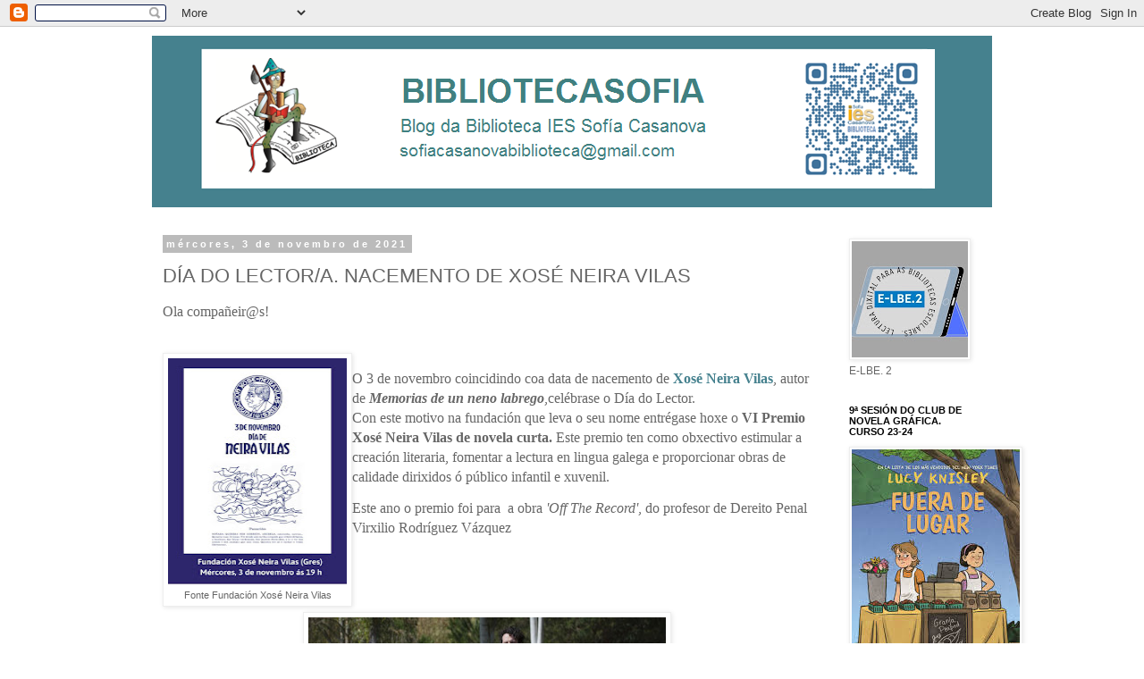

--- FILE ---
content_type: text/html; charset=UTF-8
request_url: http://bibliotecasofia.blogspot.com/2021/11/dia-do-lectora-nacemento-de-xose-neira.html
body_size: 42358
content:
<!DOCTYPE html>
<html class='v2' dir='ltr' lang='gl'>
<head>
<link href='https://www.blogger.com/static/v1/widgets/335934321-css_bundle_v2.css' rel='stylesheet' type='text/css'/>
<meta content='width=1100' name='viewport'/>
<meta content='text/html; charset=UTF-8' http-equiv='Content-Type'/>
<meta content='blogger' name='generator'/>
<link href='http://bibliotecasofia.blogspot.com/favicon.ico' rel='icon' type='image/x-icon'/>
<link href='http://bibliotecasofia.blogspot.com/2021/11/dia-do-lectora-nacemento-de-xose-neira.html' rel='canonical'/>
<link rel="alternate" type="application/atom+xml" title="BIBLIOTECASOFÍA - Atom" href="http://bibliotecasofia.blogspot.com/feeds/posts/default" />
<link rel="alternate" type="application/rss+xml" title="BIBLIOTECASOFÍA - RSS" href="http://bibliotecasofia.blogspot.com/feeds/posts/default?alt=rss" />
<link rel="service.post" type="application/atom+xml" title="BIBLIOTECASOFÍA - Atom" href="https://www.blogger.com/feeds/9137998667662858442/posts/default" />

<link rel="alternate" type="application/atom+xml" title="BIBLIOTECASOFÍA - Atom" href="http://bibliotecasofia.blogspot.com/feeds/7043646599841195760/comments/default" />
<!--Can't find substitution for tag [blog.ieCssRetrofitLinks]-->
<link href='https://blogger.googleusercontent.com/img/b/R29vZ2xl/AVvXsEiwouWUmGvDctVIebTTiUueGa9AWe_67NFdDftSIoz3y99hMFnqD9TFLP-fnVsVq-fmhoWAqNHyi-CXlJ0hEhsNL7dtgXiVYXRLADfaM-WFRHxvnkBMC0zK3v9_PdvIHuc4rREicdvyxQ/w200-h253/Dia-Neira-Vilas-2021.jpeg' rel='image_src'/>
<meta content='http://bibliotecasofia.blogspot.com/2021/11/dia-do-lectora-nacemento-de-xose-neira.html' property='og:url'/>
<meta content='DÍA DO LECTOR/A. NACEMENTO DE XOSÉ NEIRA VILAS' property='og:title'/>
<meta content='Ola compañeir@s! Fonte Fundación Xosé Neira Vilas O 3 de novembro coincidindo coa data de nacemento de  Xosé Neira Vilas , autor de Memorias...' property='og:description'/>
<meta content='https://blogger.googleusercontent.com/img/b/R29vZ2xl/AVvXsEiwouWUmGvDctVIebTTiUueGa9AWe_67NFdDftSIoz3y99hMFnqD9TFLP-fnVsVq-fmhoWAqNHyi-CXlJ0hEhsNL7dtgXiVYXRLADfaM-WFRHxvnkBMC0zK3v9_PdvIHuc4rREicdvyxQ/w1200-h630-p-k-no-nu/Dia-Neira-Vilas-2021.jpeg' property='og:image'/>
<title>BIBLIOTECASOFÍA: DÍA DO LECTOR/A. NACEMENTO DE XOSÉ NEIRA VILAS</title>
<style id='page-skin-1' type='text/css'><!--
/*
-----------------------------------------------
Blogger Template Style
Name:     Simple
Designer: Blogger
URL:      www.blogger.com
----------------------------------------------- */
/* Content
----------------------------------------------- */
body {
font: normal normal 12px 'Trebuchet MS', Trebuchet, Verdana, sans-serif;
color: #666666;
background: #ffffff none no-repeat scroll center center;
padding: 0 0 0 0;
}
html body .region-inner {
min-width: 0;
max-width: 100%;
width: auto;
}
h2 {
font-size: 22px;
}
a:link {
text-decoration:none;
color: #45818e;
}
a:visited {
text-decoration:none;
color: #45818e;
}
a:hover {
text-decoration:underline;
color: #45818e;
}
.body-fauxcolumn-outer .fauxcolumn-inner {
background: transparent none repeat scroll top left;
_background-image: none;
}
.body-fauxcolumn-outer .cap-top {
position: absolute;
z-index: 1;
height: 400px;
width: 100%;
}
.body-fauxcolumn-outer .cap-top .cap-left {
width: 100%;
background: transparent none repeat-x scroll top left;
_background-image: none;
}
.content-outer {
-moz-box-shadow: 0 0 0 rgba(0, 0, 0, .15);
-webkit-box-shadow: 0 0 0 rgba(0, 0, 0, .15);
-goog-ms-box-shadow: 0 0 0 #333333;
box-shadow: 0 0 0 rgba(0, 0, 0, .15);
margin-bottom: 1px;
}
.content-inner {
padding: 10px 40px;
}
.content-inner {
background-color: #ffffff;
}
/* Header
----------------------------------------------- */
.header-outer {
background: #45818e none repeat-x scroll 0 -400px;
_background-image: none;
}
.Header h1 {
font: normal normal 40px 'Trebuchet MS',Trebuchet,Verdana,sans-serif;
color: #dddddd;
text-shadow: 0 0 0 rgba(0, 0, 0, .2);
}
.Header h1 a {
color: #dddddd;
}
.Header .description {
font-size: 18px;
color: #dddddd;
}
.header-inner .Header .titlewrapper {
padding: 22px 0;
}
.header-inner .Header .descriptionwrapper {
padding: 0 0;
}
/* Tabs
----------------------------------------------- */
.tabs-inner .section:first-child {
border-top: 0 solid #dddddd;
}
.tabs-inner .section:first-child ul {
margin-top: -1px;
border-top: 1px solid #dddddd;
border-left: 1px solid #dddddd;
border-right: 1px solid #dddddd;
}
.tabs-inner .widget ul {
background: #56838e none repeat-x scroll 0 -800px;
_background-image: none;
border-bottom: 1px solid #dddddd;
margin-top: 0;
margin-left: -30px;
margin-right: -30px;
}
.tabs-inner .widget li a {
display: inline-block;
padding: .6em 1em;
font: normal normal 12px 'Trebuchet MS', Trebuchet, Verdana, sans-serif;
color: #eeeeee;
border-left: 1px solid #ffffff;
border-right: 1px solid #dddddd;
}
.tabs-inner .widget li:first-child a {
border-left: none;
}
.tabs-inner .widget li.selected a, .tabs-inner .widget li a:hover {
color: #000000;
background-color: #eeeeee;
text-decoration: none;
}
/* Columns
----------------------------------------------- */
.main-outer {
border-top: 0 solid transparent;
}
.fauxcolumn-left-outer .fauxcolumn-inner {
border-right: 1px solid transparent;
}
.fauxcolumn-right-outer .fauxcolumn-inner {
border-left: 1px solid transparent;
}
/* Headings
----------------------------------------------- */
div.widget > h2,
div.widget h2.title {
margin: 0 0 1em 0;
font: normal bold 11px 'Trebuchet MS',Trebuchet,Verdana,sans-serif;
color: #000000;
}
/* Widgets
----------------------------------------------- */
.widget .zippy {
color: #999999;
text-shadow: 2px 2px 1px rgba(0, 0, 0, .1);
}
.widget .popular-posts ul {
list-style: none;
}
/* Posts
----------------------------------------------- */
h2.date-header {
font: normal bold 11px Arial, Tahoma, Helvetica, FreeSans, sans-serif;
}
.date-header span {
background-color: #bbbbbb;
color: #ffffff;
padding: 0.4em;
letter-spacing: 3px;
margin: inherit;
}
.main-inner {
padding-top: 35px;
padding-bottom: 65px;
}
.main-inner .column-center-inner {
padding: 0 0;
}
.main-inner .column-center-inner .section {
margin: 0 1em;
}
.post {
margin: 0 0 45px 0;
}
h3.post-title, .comments h4 {
font: normal normal 22px 'Trebuchet MS',Trebuchet,Verdana,sans-serif;
margin: .75em 0 0;
}
.post-body {
font-size: 110%;
line-height: 1.4;
position: relative;
}
.post-body img, .post-body .tr-caption-container, .Profile img, .Image img,
.BlogList .item-thumbnail img {
padding: 2px;
background: #ffffff;
border: 1px solid #eeeeee;
-moz-box-shadow: 1px 1px 5px rgba(0, 0, 0, .1);
-webkit-box-shadow: 1px 1px 5px rgba(0, 0, 0, .1);
box-shadow: 1px 1px 5px rgba(0, 0, 0, .1);
}
.post-body img, .post-body .tr-caption-container {
padding: 5px;
}
.post-body .tr-caption-container {
color: #666666;
}
.post-body .tr-caption-container img {
padding: 0;
background: transparent;
border: none;
-moz-box-shadow: 0 0 0 rgba(0, 0, 0, .1);
-webkit-box-shadow: 0 0 0 rgba(0, 0, 0, .1);
box-shadow: 0 0 0 rgba(0, 0, 0, .1);
}
.post-header {
margin: 0 0 1.5em;
line-height: 1.6;
font-size: 90%;
}
.post-footer {
margin: 20px -2px 0;
padding: 5px 10px;
color: #666666;
background-color: #eeeeee;
border-bottom: 1px solid #eeeeee;
line-height: 1.6;
font-size: 90%;
}
#comments .comment-author {
padding-top: 1.5em;
border-top: 1px solid transparent;
background-position: 0 1.5em;
}
#comments .comment-author:first-child {
padding-top: 0;
border-top: none;
}
.avatar-image-container {
margin: .2em 0 0;
}
#comments .avatar-image-container img {
border: 1px solid #eeeeee;
}
/* Comments
----------------------------------------------- */
.comments .comments-content .icon.blog-author {
background-repeat: no-repeat;
background-image: url([data-uri]);
}
.comments .comments-content .loadmore a {
border-top: 1px solid #999999;
border-bottom: 1px solid #999999;
}
.comments .comment-thread.inline-thread {
background-color: #eeeeee;
}
.comments .continue {
border-top: 2px solid #999999;
}
/* Accents
---------------------------------------------- */
.section-columns td.columns-cell {
border-left: 1px solid transparent;
}
.blog-pager {
background: transparent url(//www.blogblog.com/1kt/simple/paging_dot.png) repeat-x scroll top center;
}
.blog-pager-older-link, .home-link,
.blog-pager-newer-link {
background-color: #ffffff;
padding: 5px;
}
.footer-outer {
border-top: 1px dashed #bbbbbb;
}
/* Mobile
----------------------------------------------- */
body.mobile  {
background-size: auto;
}
.mobile .body-fauxcolumn-outer {
background: transparent none repeat scroll top left;
}
.mobile .body-fauxcolumn-outer .cap-top {
background-size: 100% auto;
}
.mobile .content-outer {
-webkit-box-shadow: 0 0 3px rgba(0, 0, 0, .15);
box-shadow: 0 0 3px rgba(0, 0, 0, .15);
}
.mobile .tabs-inner .widget ul {
margin-left: 0;
margin-right: 0;
}
.mobile .post {
margin: 0;
}
.mobile .main-inner .column-center-inner .section {
margin: 0;
}
.mobile .date-header span {
padding: 0.1em 10px;
margin: 0 -10px;
}
.mobile h3.post-title {
margin: 0;
}
.mobile .blog-pager {
background: transparent none no-repeat scroll top center;
}
.mobile .footer-outer {
border-top: none;
}
.mobile .main-inner, .mobile .footer-inner {
background-color: #ffffff;
}
.mobile-index-contents {
color: #666666;
}
.mobile-link-button {
background-color: #45818e;
}
.mobile-link-button a:link, .mobile-link-button a:visited {
color: #ffffff;
}
.mobile .tabs-inner .section:first-child {
border-top: none;
}
.mobile .tabs-inner .PageList .widget-content {
background-color: #eeeeee;
color: #000000;
border-top: 1px solid #dddddd;
border-bottom: 1px solid #dddddd;
}
.mobile .tabs-inner .PageList .widget-content .pagelist-arrow {
border-left: 1px solid #dddddd;
}

--></style>
<style id='template-skin-1' type='text/css'><!--
body {
min-width: 1020px;
}
.content-outer, .content-fauxcolumn-outer, .region-inner {
min-width: 1020px;
max-width: 1020px;
_width: 1020px;
}
.main-inner .columns {
padding-left: 0;
padding-right: 190px;
}
.main-inner .fauxcolumn-center-outer {
left: 0;
right: 190px;
/* IE6 does not respect left and right together */
_width: expression(this.parentNode.offsetWidth -
parseInt("0") -
parseInt("190px") + 'px');
}
.main-inner .fauxcolumn-left-outer {
width: 0;
}
.main-inner .fauxcolumn-right-outer {
width: 190px;
}
.main-inner .column-left-outer {
width: 0;
right: 100%;
margin-left: -0;
}
.main-inner .column-right-outer {
width: 190px;
margin-right: -190px;
}
#layout {
min-width: 0;
}
#layout .content-outer {
min-width: 0;
width: 800px;
}
#layout .region-inner {
min-width: 0;
width: auto;
}
body#layout div.add_widget {
padding: 8px;
}
body#layout div.add_widget a {
margin-left: 32px;
}
--></style>
<link href='https://www.blogger.com/dyn-css/authorization.css?targetBlogID=9137998667662858442&amp;zx=a39cce8a-deef-4592-8048-b5230dd0eef4' media='none' onload='if(media!=&#39;all&#39;)media=&#39;all&#39;' rel='stylesheet'/><noscript><link href='https://www.blogger.com/dyn-css/authorization.css?targetBlogID=9137998667662858442&amp;zx=a39cce8a-deef-4592-8048-b5230dd0eef4' rel='stylesheet'/></noscript>
<meta name='google-adsense-platform-account' content='ca-host-pub-1556223355139109'/>
<meta name='google-adsense-platform-domain' content='blogspot.com'/>

</head>
<body class='loading variant-simplysimple'>
<div class='navbar section' id='navbar' name='Barra de navegación'><div class='widget Navbar' data-version='1' id='Navbar1'><script type="text/javascript">
    function setAttributeOnload(object, attribute, val) {
      if(window.addEventListener) {
        window.addEventListener('load',
          function(){ object[attribute] = val; }, false);
      } else {
        window.attachEvent('onload', function(){ object[attribute] = val; });
      }
    }
  </script>
<div id="navbar-iframe-container"></div>
<script type="text/javascript" src="https://apis.google.com/js/platform.js"></script>
<script type="text/javascript">
      gapi.load("gapi.iframes:gapi.iframes.style.bubble", function() {
        if (gapi.iframes && gapi.iframes.getContext) {
          gapi.iframes.getContext().openChild({
              url: 'https://www.blogger.com/navbar/9137998667662858442?po\x3d7043646599841195760\x26origin\x3dhttp://bibliotecasofia.blogspot.com',
              where: document.getElementById("navbar-iframe-container"),
              id: "navbar-iframe"
          });
        }
      });
    </script><script type="text/javascript">
(function() {
var script = document.createElement('script');
script.type = 'text/javascript';
script.src = '//pagead2.googlesyndication.com/pagead/js/google_top_exp.js';
var head = document.getElementsByTagName('head')[0];
if (head) {
head.appendChild(script);
}})();
</script>
</div></div>
<div class='body-fauxcolumns'>
<div class='fauxcolumn-outer body-fauxcolumn-outer'>
<div class='cap-top'>
<div class='cap-left'></div>
<div class='cap-right'></div>
</div>
<div class='fauxborder-left'>
<div class='fauxborder-right'></div>
<div class='fauxcolumn-inner'>
</div>
</div>
<div class='cap-bottom'>
<div class='cap-left'></div>
<div class='cap-right'></div>
</div>
</div>
</div>
<div class='content'>
<div class='content-fauxcolumns'>
<div class='fauxcolumn-outer content-fauxcolumn-outer'>
<div class='cap-top'>
<div class='cap-left'></div>
<div class='cap-right'></div>
</div>
<div class='fauxborder-left'>
<div class='fauxborder-right'></div>
<div class='fauxcolumn-inner'>
</div>
</div>
<div class='cap-bottom'>
<div class='cap-left'></div>
<div class='cap-right'></div>
</div>
</div>
</div>
<div class='content-outer'>
<div class='content-cap-top cap-top'>
<div class='cap-left'></div>
<div class='cap-right'></div>
</div>
<div class='fauxborder-left content-fauxborder-left'>
<div class='fauxborder-right content-fauxborder-right'></div>
<div class='content-inner'>
<header>
<div class='header-outer'>
<div class='header-cap-top cap-top'>
<div class='cap-left'></div>
<div class='cap-right'></div>
</div>
<div class='fauxborder-left header-fauxborder-left'>
<div class='fauxborder-right header-fauxborder-right'></div>
<div class='region-inner header-inner'>
<div class='header section' id='header' name='Cabeceira'><div class='widget Header' data-version='1' id='Header1'>
<div id='header-inner'>
<a href='http://bibliotecasofia.blogspot.com/' style='display: block'>
<img alt='BIBLIOTECASOFÍA' height='192px; ' id='Header1_headerimg' src='https://blogger.googleusercontent.com/img/b/R29vZ2xl/AVvXsEgbvSL1NdbPJjXEiTn9AjgpkEo60GmN-Z0yfMGwsxilLUF8kDjrnXE5ii_inQrIecD-qghSexTCTwaV0ihdRveCtXZiAr0_v0Jvq5ItEiBG79tLT7yp6b-Ecq7fAf1ko8wcGjBLtN8e5Q/s892-r/CABECEIRA+BLOG2.png' style='display: block' width='892px; '/>
</a>
</div>
</div></div>
</div>
</div>
<div class='header-cap-bottom cap-bottom'>
<div class='cap-left'></div>
<div class='cap-right'></div>
</div>
</div>
</header>
<div class='tabs-outer'>
<div class='tabs-cap-top cap-top'>
<div class='cap-left'></div>
<div class='cap-right'></div>
</div>
<div class='fauxborder-left tabs-fauxborder-left'>
<div class='fauxborder-right tabs-fauxborder-right'></div>
<div class='region-inner tabs-inner'>
<div class='tabs no-items section' id='crosscol' name='Entre columnas'></div>
<div class='tabs no-items section' id='crosscol-overflow' name='Cross-Column 2'></div>
</div>
</div>
<div class='tabs-cap-bottom cap-bottom'>
<div class='cap-left'></div>
<div class='cap-right'></div>
</div>
</div>
<div class='main-outer'>
<div class='main-cap-top cap-top'>
<div class='cap-left'></div>
<div class='cap-right'></div>
</div>
<div class='fauxborder-left main-fauxborder-left'>
<div class='fauxborder-right main-fauxborder-right'></div>
<div class='region-inner main-inner'>
<div class='columns fauxcolumns'>
<div class='fauxcolumn-outer fauxcolumn-center-outer'>
<div class='cap-top'>
<div class='cap-left'></div>
<div class='cap-right'></div>
</div>
<div class='fauxborder-left'>
<div class='fauxborder-right'></div>
<div class='fauxcolumn-inner'>
</div>
</div>
<div class='cap-bottom'>
<div class='cap-left'></div>
<div class='cap-right'></div>
</div>
</div>
<div class='fauxcolumn-outer fauxcolumn-left-outer'>
<div class='cap-top'>
<div class='cap-left'></div>
<div class='cap-right'></div>
</div>
<div class='fauxborder-left'>
<div class='fauxborder-right'></div>
<div class='fauxcolumn-inner'>
</div>
</div>
<div class='cap-bottom'>
<div class='cap-left'></div>
<div class='cap-right'></div>
</div>
</div>
<div class='fauxcolumn-outer fauxcolumn-right-outer'>
<div class='cap-top'>
<div class='cap-left'></div>
<div class='cap-right'></div>
</div>
<div class='fauxborder-left'>
<div class='fauxborder-right'></div>
<div class='fauxcolumn-inner'>
</div>
</div>
<div class='cap-bottom'>
<div class='cap-left'></div>
<div class='cap-right'></div>
</div>
</div>
<!-- corrects IE6 width calculation -->
<div class='columns-inner'>
<div class='column-center-outer'>
<div class='column-center-inner'>
<div class='main section' id='main' name='Principal'><div class='widget Blog' data-version='1' id='Blog1'>
<div class='blog-posts hfeed'>

          <div class="date-outer">
        
<h2 class='date-header'><span>mércores, 3 de novembro de 2021</span></h2>

          <div class="date-posts">
        
<div class='post-outer'>
<div class='post hentry uncustomized-post-template' itemprop='blogPost' itemscope='itemscope' itemtype='http://schema.org/BlogPosting'>
<meta content='https://blogger.googleusercontent.com/img/b/R29vZ2xl/AVvXsEiwouWUmGvDctVIebTTiUueGa9AWe_67NFdDftSIoz3y99hMFnqD9TFLP-fnVsVq-fmhoWAqNHyi-CXlJ0hEhsNL7dtgXiVYXRLADfaM-WFRHxvnkBMC0zK3v9_PdvIHuc4rREicdvyxQ/w200-h253/Dia-Neira-Vilas-2021.jpeg' itemprop='image_url'/>
<meta content='9137998667662858442' itemprop='blogId'/>
<meta content='7043646599841195760' itemprop='postId'/>
<a name='7043646599841195760'></a>
<h3 class='post-title entry-title' itemprop='name'>
DÍA DO LECTOR/A. NACEMENTO DE XOSÉ NEIRA VILAS
</h3>
<div class='post-header'>
<div class='post-header-line-1'></div>
</div>
<div class='post-body entry-content' id='post-body-7043646599841195760' itemprop='description articleBody'>
<p><span style="font-family: verdana; font-size: medium;">Ola compañeir@s!<br /><br /><table cellpadding="0" cellspacing="0" class="tr-caption-container" style="float: left;"><tbody><tr><td style="text-align: center;"><a href="https://blogger.googleusercontent.com/img/b/R29vZ2xl/AVvXsEiwouWUmGvDctVIebTTiUueGa9AWe_67NFdDftSIoz3y99hMFnqD9TFLP-fnVsVq-fmhoWAqNHyi-CXlJ0hEhsNL7dtgXiVYXRLADfaM-WFRHxvnkBMC0zK3v9_PdvIHuc4rREicdvyxQ/s1600/Dia-Neira-Vilas-2021.jpeg" imageanchor="1" style="clear: left; margin-bottom: 1em; margin-left: auto; margin-right: auto;"><img border="0" data-original-height="1600" data-original-width="1135" height="253" src="https://blogger.googleusercontent.com/img/b/R29vZ2xl/AVvXsEiwouWUmGvDctVIebTTiUueGa9AWe_67NFdDftSIoz3y99hMFnqD9TFLP-fnVsVq-fmhoWAqNHyi-CXlJ0hEhsNL7dtgXiVYXRLADfaM-WFRHxvnkBMC0zK3v9_PdvIHuc4rREicdvyxQ/w200-h253/Dia-Neira-Vilas-2021.jpeg" width="200" /></a></td></tr><tr><td class="tr-caption" style="text-align: center;">Fonte Fundación Xosé Neira Vilas</td></tr></tbody></table><br /></span><span style="font-family: verdana; font-size: medium;">O 3 de novembro coincidindo coa data de nacemento de<a href="https://www.blogger.com/#"><b> Xosé Neira Vilas</b></a>, autor de <i><b>Memorias de un neno labrego</b></i>,celébrase o Día do Lector.<br /> Con este motivo na fundación que leva o seu nome  entrégase  hoxe o <b>VI Premio Xosé Neira Vilas de novela curta. </b>Este premio ten como obxectivo estimular a creación literaria, fomentar a lectura en lingua galega e proporcionar obras de calidade dirixidos ó público infantil e xuvenil.</span></p><p><span style="font-family: verdana; font-size: medium;">Este ano o premio foi para&nbsp; a&nbsp;</span><span style="font-family: verdana; font-size: medium;">obra <i>'Off The Record'</i>, do profesor de Dereito Penal Virxilio Rodríguez Vázquez</span></p><div class="separator" style="clear: both; text-align: center;"><span style="font-family: verdana; font-size: medium;"><a href="https://blogger.googleusercontent.com/img/b/R29vZ2xl/AVvXsEh2EitV9c58bUxT2HvSdYf0b7lX_zgW8NuLa2-zI9mUgjRp80ieKd3AgBhpKpxXnLezOExpwa0xSVjzw1wnlimiuBDGU8Ww3PCLffIlgH1GnNMUb9uesF3vTgacprNhNiIJgk978Bg4lw/s640/off+de+Record.jpg" imageanchor="1" style="margin-left: 1em; margin-right: 1em;"><img border="0" data-original-height="274" data-original-width="640" height="173" src="https://blogger.googleusercontent.com/img/b/R29vZ2xl/AVvXsEh2EitV9c58bUxT2HvSdYf0b7lX_zgW8NuLa2-zI9mUgjRp80ieKd3AgBhpKpxXnLezOExpwa0xSVjzw1wnlimiuBDGU8Ww3PCLffIlgH1GnNMUb9uesF3vTgacprNhNiIJgk978Bg4lw/w400-h173/off+de+Record.jpg" width="400" /></a></span></div><div class="separator" style="clear: both; text-align: center;"><span style="font-family: verdana; font-size: medium;">Tamén deixamos aquí o calendario do Libro e a Lectura de Galicia que por primeira vez faise eco da celebración desta data.</span></div><div class="separator" style="clear: both; text-align: center;"><span style="font-family: verdana; font-size: medium;"><a href="https://blogger.googleusercontent.com/img/b/R29vZ2xl/AVvXsEgvuAkR64WUYgpwyKYyCXQ2mPHZC9PDXS5vESyrUtmZtu991nVFSAzMdl-wJq_qUucJ9QeqcOJSgju9N-vxrQCXOUo7B5yQtR1Hn90IFLFcgzikMT7MHIHL-clgoy_cmfqOwflgo9tHig/s2048/cartel_calendario_34x495_mais_3_de_sangue_rgb.jpg" imageanchor="1" style="margin-left: 1em; margin-right: 1em;"><img border="0" data-original-height="2048" data-original-width="1415" height="640" src="https://blogger.googleusercontent.com/img/b/R29vZ2xl/AVvXsEgvuAkR64WUYgpwyKYyCXQ2mPHZC9PDXS5vESyrUtmZtu991nVFSAzMdl-wJq_qUucJ9QeqcOJSgju9N-vxrQCXOUo7B5yQtR1Hn90IFLFcgzikMT7MHIHL-clgoy_cmfqOwflgo9tHig/w442-h640/cartel_calendario_34x495_mais_3_de_sangue_rgb.jpg" width="442" /></a></span></div><span style="font-family: verdana; font-size: medium;"><br /><div class="separator" style="clear: both; text-align: center;"><br /></div><br /></span><p></p><p><span style="font-family: verdana; font-size: medium;"><br /><br /><br /><br /><br /></span><br /></p><p><br /><span style="background-color: white; color: #333333; font-family: Arial; font-size: 13pt; white-space: pre-wrap;"><br /></span></p>
<div style='clear: both;'></div>
</div>
<div class='post-footer'>
<div class='post-footer-line post-footer-line-1'>
<span class='post-author vcard'>
Publicado por
<span class='fn' itemprop='author' itemscope='itemscope' itemtype='http://schema.org/Person'>
<meta content='https://www.blogger.com/profile/15940480626101281075' itemprop='url'/>
<a class='g-profile' href='https://www.blogger.com/profile/15940480626101281075' rel='author' title='author profile'>
<span itemprop='name'>BIBLIOTECA SOFÍA CASANOVA</span>
</a>
</span>
</span>
<span class='post-timestamp'>
ás
<meta content='http://bibliotecasofia.blogspot.com/2021/11/dia-do-lectora-nacemento-de-xose-neira.html' itemprop='url'/>
<a class='timestamp-link' href='http://bibliotecasofia.blogspot.com/2021/11/dia-do-lectora-nacemento-de-xose-neira.html' rel='bookmark' title='permanent link'><abbr class='published' itemprop='datePublished' title='2021-11-03T17:18:00+01:00'>17:18</abbr></a>
</span>
<span class='post-comment-link'>
</span>
<span class='post-icons'>
<span class='item-control blog-admin pid-258039396'>
<a href='https://www.blogger.com/post-edit.g?blogID=9137998667662858442&postID=7043646599841195760&from=pencil' title='Editar publicación'>
<img alt='' class='icon-action' height='18' src='https://resources.blogblog.com/img/icon18_edit_allbkg.gif' width='18'/>
</a>
</span>
</span>
<div class='post-share-buttons goog-inline-block'>
<a class='goog-inline-block share-button sb-email' href='https://www.blogger.com/share-post.g?blogID=9137998667662858442&postID=7043646599841195760&target=email' target='_blank' title='Enviar por correo electrónico'><span class='share-button-link-text'>Enviar por correo electrónico</span></a><a class='goog-inline-block share-button sb-blog' href='https://www.blogger.com/share-post.g?blogID=9137998667662858442&postID=7043646599841195760&target=blog' onclick='window.open(this.href, "_blank", "height=270,width=475"); return false;' target='_blank' title='BlogThis!'><span class='share-button-link-text'>BlogThis!</span></a><a class='goog-inline-block share-button sb-twitter' href='https://www.blogger.com/share-post.g?blogID=9137998667662858442&postID=7043646599841195760&target=twitter' target='_blank' title='Compartir en X'><span class='share-button-link-text'>Compartir en X</span></a><a class='goog-inline-block share-button sb-facebook' href='https://www.blogger.com/share-post.g?blogID=9137998667662858442&postID=7043646599841195760&target=facebook' onclick='window.open(this.href, "_blank", "height=430,width=640"); return false;' target='_blank' title='Compartir en Facebook'><span class='share-button-link-text'>Compartir en Facebook</span></a><a class='goog-inline-block share-button sb-pinterest' href='https://www.blogger.com/share-post.g?blogID=9137998667662858442&postID=7043646599841195760&target=pinterest' target='_blank' title='Compartir en Pinterest'><span class='share-button-link-text'>Compartir en Pinterest</span></a>
</div>
</div>
<div class='post-footer-line post-footer-line-2'>
<span class='post-labels'>
Etiquetas:
<a href='http://bibliotecasofia.blogspot.com/search/label/D%C3%8DA%20DO%20LECTOR%2FA' rel='tag'>DÍA DO LECTOR/A</a>,
<a href='http://bibliotecasofia.blogspot.com/search/label/NACEMENTO%20DE%20XOS%C3%89%20NEIRA%20VILAS' rel='tag'>NACEMENTO DE XOSÉ NEIRA VILAS</a>
</span>
</div>
<div class='post-footer-line post-footer-line-3'>
<span class='post-location'>
</span>
</div>
</div>
</div>
<div class='comments' id='comments'>
<a name='comments'></a>
<h4>Ningún comentario:</h4>
<div id='Blog1_comments-block-wrapper'>
<dl class='avatar-comment-indent' id='comments-block'>
</dl>
</div>
<p class='comment-footer'>
<div class='comment-form'>
<a name='comment-form'></a>
<h4 id='comment-post-message'>Publicar un comentario</h4>
<p>
</p>
<a href='https://www.blogger.com/comment/frame/9137998667662858442?po=7043646599841195760&hl=gl&saa=85391&origin=http://bibliotecasofia.blogspot.com' id='comment-editor-src'></a>
<iframe allowtransparency='true' class='blogger-iframe-colorize blogger-comment-from-post' frameborder='0' height='410px' id='comment-editor' name='comment-editor' src='' width='100%'></iframe>
<script src='https://www.blogger.com/static/v1/jsbin/2830521187-comment_from_post_iframe.js' type='text/javascript'></script>
<script type='text/javascript'>
      BLOG_CMT_createIframe('https://www.blogger.com/rpc_relay.html');
    </script>
</div>
</p>
</div>
</div>

        </div></div>
      
</div>
<div class='blog-pager' id='blog-pager'>
<span id='blog-pager-newer-link'>
<a class='blog-pager-newer-link' href='http://bibliotecasofia.blogspot.com/2021/11/novembro-mes-da-ciencia-en-galego.html' id='Blog1_blog-pager-newer-link' title='Publicación máis recente'>Publicación máis recente</a>
</span>
<span id='blog-pager-older-link'>
<a class='blog-pager-older-link' href='http://bibliotecasofia.blogspot.com/2021/10/samain-2021.html' id='Blog1_blog-pager-older-link' title='Publicación máis antiga'>Publicación máis antiga</a>
</span>
<a class='home-link' href='http://bibliotecasofia.blogspot.com/'>Inicio</a>
</div>
<div class='clear'></div>
<div class='post-feeds'>
<div class='feed-links'>
Subscribirse a:
<a class='feed-link' href='http://bibliotecasofia.blogspot.com/feeds/7043646599841195760/comments/default' target='_blank' type='application/atom+xml'>Publicar comentarios (Atom)</a>
</div>
</div>
</div></div>
</div>
</div>
<div class='column-left-outer'>
<div class='column-left-inner'>
<aside>
</aside>
</div>
</div>
<div class='column-right-outer'>
<div class='column-right-inner'>
<aside>
<div class='sidebar section' id='sidebar-right-1'><div class='widget Image' data-version='1' id='Image56'>
<div class='widget-content'>
<a href='https://bega-elbe2.edu.xunta.es/'>
<img alt='' height='130' id='Image56_img' src='https://blogger.googleusercontent.com/img/a/AVvXsEjgG3l0ZNPxpFC13vT-tZhf6CsbM4A1JEjy9PJx5FOGV0vF-t0eyAkdImpgP6MIctLnFZSH5jbYCIvzIXy7UPN2e3RGtGKdT7B0gex-fKgpMntY0H8S4876rivmCBcihDQY2-fYPIBrP08SlQjFgBg8vVEpcOddHEjA3J1XjPjlKczFGMKAOrfR5g=s130' width='130'/>
</a>
<br/>
<span class='caption'>   E-LBE. 2</span>
</div>
<div class='clear'></div>
</div><div class='widget Image' data-version='1' id='Image71'>
<h2>9ª SESIÓN DO CLUB DE NOVELA GRÁFICA. CURSO 23-24</h2>
<div class='widget-content'>
<img alt='9ª SESIÓN DO CLUB DE NOVELA GRÁFICA. CURSO 23-24' height='268' id='Image71_img' src='https://blogger.googleusercontent.com/img/a/AVvXsEgK1g4A_Ufo4G8p1FkPq-DrpviMfa3E0mtlTjdZ3I-QoLZ1UQL3szfmhmRU5ekOErsFq2jK5vQRJsuQhA9v73Y3dsRviQ_1Fi-HiDD9o85ynEkhOXGcqYj9NJE9DnZZwEpNRMv9en4fTKer-OC7-Pj6JZzhvmnXeFQfgQnhtmLfZ48As2eMG055tuiM4bMt=s268' width='188'/>
<br/>
<span class='caption'>FUERA DE LUGAR DE LUCY KNISLEY</span>
</div>
<div class='clear'></div>
</div><div class='widget Image' data-version='1' id='Image70'>
<h2>8ª SESIÓN DO CLUB DE NOVELA GRÁFICA. CURSO 23-24</h2>
<div class='widget-content'>
<img alt='8ª SESIÓN DO CLUB DE NOVELA GRÁFICA. CURSO 23-24' height='266' id='Image70_img' src='https://blogger.googleusercontent.com/img/a/AVvXsEiDdsgC-2RLHQ-RQdvZdimysAbgLvgU4jDgiJsDsQdFIU11_1MLD9VhoYqABC0QJ0r4CDYHQ1M-6qH-5QmMBjGfwBAewuTlvmzDmFM1wAiLHl_y9TLaOAz1_RQmwpBNxhDHg7XXdzYpYarOpKG6lvxl084JZMuKFY2_CWjF5N25ahX2jgG1N7jSCqAizM1b=s266' width='189'/>
<br/>
<span class='caption'>MEMORIAS DUN NENO LABREGO DE IRIA ALDEGUNDE</span>
</div>
<div class='clear'></div>
</div><div class='widget Image' data-version='1' id='Image69'>
<h2>7ª SESIÓN DO CLUB DE NOVELA GRÁFICA. CURSO 23-24</h2>
<div class='widget-content'>
<img alt='7ª SESIÓN DO CLUB DE NOVELA GRÁFICA. CURSO 23-24' height='271' id='Image69_img' src='https://blogger.googleusercontent.com/img/a/AVvXsEik0YMItz91zlxW15Vrt9VTsLo6cuP4_pYIfpRPcfmxtAFoeJPDQ-HesRIJbxZX38hfyHLSEfO3l7G231rR-wK0oQqWMK9ZPSVSlo6-9Q317BxoTEKTRMxISN6iJmDvp_tzr34U02fPojPYeSRk12Y7jdvz7lWsAA05DIWUniTpzv5Aiq-HR0tkImHzHv1d=s271' width='186'/>
<br/>
<span class='caption'>CINZA DE MANEL CRÁNEO</span>
</div>
<div class='clear'></div>
</div><div class='widget Image' data-version='1' id='Image68'>
<h2>6ª SESIÓN DO CLUB DE NOVELA GRÁFICA. CURSO 23-24</h2>
<div class='widget-content'>
<img alt='6ª SESIÓN DO CLUB DE NOVELA GRÁFICA. CURSO 23-24' height='169' id='Image68_img' src='https://blogger.googleusercontent.com/img/a/AVvXsEjzQMFB2cs8lHC5fWQ7ipspOYxlrWJjvVIek3L3oMQpfHL2aB4WUkkDZ6IKv-wIvRN6sB9I6fsKjkI7IyHYTCmvmX-pGrLnzuIJ4EMn1FtUVV4MUaeXPEt_lKc6cRvvtlbOVKbu0HhJPb3z9RYVPLN7ZFOri2jsw4JHfPMB5E1kq8kfG6vpz78ggWOPYM62=s169' width='130'/>
<br/>
<span class='caption'>ELLAS. 1. LA CHICA NUEVA DE </span>
</div>
<div class='clear'></div>
</div><div class='widget Image' data-version='1' id='Image67'>
<h2>5ª SESIÓN DO CLUB DE NOVELA GRÁFICA. CURSO 23-24</h2>
<div class='widget-content'>
<img alt='5ª SESIÓN DO CLUB DE NOVELA GRÁFICA. CURSO 23-24' height='255' id='Image67_img' src='https://blogger.googleusercontent.com/img/a/AVvXsEhNLayG2ylJ6Ou8A0C5C3bifMotQucg7vKtrJ_kwjvTH76Xf4anAlc1LGyWvGt8i_ag2Ee9rKtdj64wBngHHMeZO8jXEpPmfUOdPK0Jf14kpI9QkfR96StgP_aq2oAMp05Jactf3g-HOWiMf-1FRnwMQye4MAKtf1y6l_-KVm25yogTMgUH_81nPXI6WdAp=s255' width='197'/>
<br/>
<span class='caption'>1984 DE GEORGE ORWELL</span>
</div>
<div class='clear'></div>
</div><div class='widget Image' data-version='1' id='Image66'>
<h2>4ª SESIÓN DO CLUB DE NOVELA GRÁFICA. CURSO 23-24</h2>
<div class='widget-content'>
<img alt='4ª SESIÓN DO CLUB DE NOVELA GRÁFICA. CURSO 23-24' height='166' id='Image66_img' src='https://blogger.googleusercontent.com/img/a/AVvXsEjTnPZysdklIyjb2Fpw_udxSuznqsFZX2fxVxIjwS6IiI5iEG5fwtiC8RcuDFQBOFhU1evXZXyHKG-Milay3wrW_HSO_vZ0md6BEaJY8DwUcolz_iY-zQUnoYZi_MfDXRtZbLIFdBNfjL9twvEIlV2w7hSzc7ceoAGWizEqNCnHZ1LORmXdQ0sNohynntvw=s166' width='130'/>
<br/>
<span class='caption'>UN SACO DE CANICAS DE JOSEPH JOFFO</span>
</div>
<div class='clear'></div>
</div><div class='widget Image' data-version='1' id='Image65'>
<h2>3ª SESIÓN DO CLUB DE NOVELA GRÁFICA. CURSO 23-24</h2>
<div class='widget-content'>
<img alt='3ª SESIÓN DO CLUB DE NOVELA GRÁFICA. CURSO 23-24' height='273' id='Image65_img' src='https://blogger.googleusercontent.com/img/a/AVvXsEhB-LCyCFEaIPAJDp8cJ7sb6NIVd0DDmjfGU2tMbB-yXZT47ZmIZFxgrWrLMeqPtTDtXiZNvY87e4So4Sm4MRoTzTI_dhXxAr7pNy48aVy8n6rW7iecsV1qpooeTx-Gpzabi-_JHjasyl_Z6EDEVoCLn4DKTbGaUQ_RVtD5j2pfK5uiw17qVNaA2smnS-zt=s273' width='184'/>
<br/>
<span class='caption'>EL JUEGO DE LAS GOLONDRINAS DE ZEINA ABIRACHED</span>
</div>
<div class='clear'></div>
</div><div class='widget Image' data-version='1' id='Image64'>
<h2>2ª SESIÓN DO CLUB DE NOVELA GRÁFICA. CURSO 23-24</h2>
<div class='widget-content'>
<img alt='2ª SESIÓN DO CLUB DE NOVELA GRÁFICA. CURSO 23-24' height='183' id='Image64_img' src='https://blogger.googleusercontent.com/img/a/AVvXsEh0SLh9MZemD5ERs3rfAn56DEEM1Phia1yUB8VE1eOFYHp1hwe5pa5LkEgqxiDUPezzI5wwkisvWXHK5qK00j431cSssI2cjTML0h77Av9o1cb5NRDsx61ZmZT7fevhZIHJGXYJWQk3mQMpEuXnl_bS5Y56uCvy0upGeUt5cWKHdsaKUwdYWkaDLL-J8oos=s183' width='130'/>
<br/>
<span class='caption'>HARLEY QUINN. CRISTALES ROTOS DE MARIKO TAMAKI</span>
</div>
<div class='clear'></div>
</div><div class='widget Image' data-version='1' id='Image63'>
<h2>1ª SESIÓN DO CLUB DE NOVELA GRÁFICA. CURSO 23-24</h2>
<div class='widget-content'>
<img alt='1ª SESIÓN DO CLUB DE NOVELA GRÁFICA. CURSO 23-24' height='196' id='Image63_img' src='https://blogger.googleusercontent.com/img/a/AVvXsEjFfiUWOaej5oes_KjESuCapZ33p9ahXSYHqbs34eWflrs49Eu4wZcYStwY7dAHtjHTQshGRkVKnO8DrbhRZPClbrZkMnEyV4vKIgqBDG67GdGVb4O-GuBzqVk7z6MSDg1r28nQSklmmQQTTJjfA5v2URex4dXZ2_cEfxNUpUc2P3j1pe0x_ZNirteS5jco=s196' width='130'/>
<br/>
<span class='caption'>Heartstopper de Alice Oseman</span>
</div>
<div class='clear'></div>
</div><div class='widget Image' data-version='1' id='Image62'>
<h2>6ª SESIÓN DEL CLUB DE NOVELA GRÁFICA. CURSO 22/23</h2>
<div class='widget-content'>
<a href='http://bibliotecasofia.blogspot.com/2023/06/club-de-novela-grafica-festa-de.html'>
<img alt='6ª SESIÓN DEL CLUB DE NOVELA GRÁFICA. CURSO 22/23' height='274' id='Image62_img' src='https://blogger.googleusercontent.com/img/a/AVvXsEjQoLS9EiUv6vKjJPSuITjNgswpsUdYVwN1KzyJF3TEdBpMH394_IDFa9qS2QjiJd9FlJDZIKR3YkFOUWs20JjETP9lMTDBaqAY_aoS50_VuI7hjlyW9l6M-uKaLK0rtA-_epQmqTiJckU_cKMw8xVjV4xlJBnGnDcSYm6vMnxa94DS5hvLVWENKqgsXAVd=s274' width='184'/>
</a>
<br/>
<span class='caption'>Maus de Art Spiegelman</span>
</div>
<div class='clear'></div>
</div><div class='widget Image' data-version='1' id='Image61'>
<h2>5ª SESIÓN DEL CLUB DE NOVELA GRÁFICA. CURSO 22/23</h2>
<div class='widget-content'>
<a href='http://bibliotecasofia.blogspot.com/2023/06/me-estas-escuchando-unha-lectura-moi.html'>
<img alt='5ª SESIÓN DEL CLUB DE NOVELA GRÁFICA. CURSO 22/23' height='270' id='Image61_img' src='https://blogger.googleusercontent.com/img/a/AVvXsEiShsZhDNk6UBR82mPJvyidBrOspMW9EbloiiuZiM7vsx9oByZuyOV6_5l0vSELKilJqZN_ZapMe7k-ZOkkJqnuk1PN0q9lajiMyBxkL79vHlFyaAxKhUjk0pDYDpoWBm0V10mCoufL8VGA_nekzoHSJ2_PSJjDRgwlJ9DpNP4kmn5X9qxrFrz1bQhrO10j=s270' width='187'/>
</a>
<br/>
<span class='caption'>&#191;Me estás escuchando? de Tillie Walden</span>
</div>
<div class='clear'></div>
</div><div class='widget Image' data-version='1' id='Image60'>
<h2>4ª SESIÓN DEL CLUB DE NOVELA GRÁFICA. CURSO 22/23</h2>
<div class='widget-content'>
<a href='http://bibliotecasofia.blogspot.com/2023/06/me-estas-escuchando-unha-lectura-moi.html'>
<img alt='4ª SESIÓN DEL CLUB DE NOVELA GRÁFICA. CURSO 22/23' height='266' id='Image60_img' src='https://blogger.googleusercontent.com/img/a/AVvXsEg20MKKTHdZqZ7LPYHvYItj-RrfysJHQc7piyzhEBYj3WDtA0_Pvu3Tx3j_B9RzCtICF0s9KnQdKOBYpX-lsfQl2dNFnQxQyFHp4KkKY9jLcFHAapwiM6NC_yFy_aKGO5bPGi7q00HhxsQrOQB21LMtwjUXar9YrbeJqOFlrQhq1ZPjubA0MmhrXjPFdXwG=s266' width='176'/>
</a>
<br/>
<span class='caption'>Orgullo y prejuicio. La novela gráfica de Jane Austen</span>
</div>
<div class='clear'></div>
</div><div class='widget Image' data-version='1' id='Image59'>
<h2>3ª SESIÓN DEL CLUB DE NOVELA GRÁFICA. CURSO 22/23</h2>
<div class='widget-content'>
<a href='http://bibliotecasofia.blogspot.com/2023/03/nova-sesion-do-club-de-novela-grafica.html'>
<img alt='3ª SESIÓN DEL CLUB DE NOVELA GRÁFICA. CURSO 22/23' height='278' id='Image59_img' src='https://blogger.googleusercontent.com/img/a/AVvXsEgyuWV984OlY6jzIq9M6WKHkj4OG7jmCxoZryx0QYUbk4W-lm-m0-s5s5RgvCRyApMMhvuBcVUZIFOpVFL3a2hoqtIG6XicD1ikbmYR_-WIRbTB-Qt-odth4pym5tjseE2heK4EB14rBRBkFyjQ7aA6SJGEHqv3bcgCUD-vE76b5X3q0XsZwSMAAbyp6iVh=s278' width='181'/>
</a>
<br/>
<span class='caption'>V de Vendetta de Alan Moore</span>
</div>
<div class='clear'></div>
</div><div class='widget Image' data-version='1' id='Image58'>
<h2>2ª SESIÓN DEL CLUB DE NOVELA GRÁFICA. CURSO 22/23</h2>
<div class='widget-content'>
<a href='http://bibliotecasofia.blogspot.com/2023/02/nova-xuntanza-do-club-de-novela-grafica.html'>
<img alt='2ª SESIÓN DEL CLUB DE NOVELA GRÁFICA. CURSO 22/23' height='225' id='Image58_img' src='https://blogger.googleusercontent.com/img/a/AVvXsEgP4j0-u-rKwWjJxD8oJ6CBGeNzKJlfaptGAUZd5ZeNdTAgKhkJLnE-W8ynz02_nVLqSa-5D8ZvvTC6JgcVG92_Nbl7MiKaof6EK7cYW_BB2xa-tLZhWO9vDj-nQDVmQc7_9t8IpABAJLagmqxfthhFAbVi_Fs-az0hYfoBrCd2qhCLtZU_ysgLcv5Dti6J=s225' width='225'/>
</a>
<br/>
<span class='caption'>Los dioses mienten de Kaori Ozaki</span>
</div>
<div class='clear'></div>
</div><div class='widget Image' data-version='1' id='Image57'>
<h2>1ª SESIÓN DEL CLUB DE LECTURA. NOVELA GRÁFICA. CURSO 22/23</h2>
<div class='widget-content'>
<a href='http://bibliotecasofia.blogspot.com/2022/10/nova-sesion-do-club-de-lectura-novela.html'>
<img alt='1ª SESIÓN DEL CLUB DE LECTURA. NOVELA GRÁFICA. CURSO 22/23' height='266' id='Image57_img' src='https://blogger.googleusercontent.com/img/a/AVvXsEhSJ3MvkCY2XFkwDYPkf8Lw_UU3CjsW4MizDazD3e_wO8gG8EwsLSNytJo9I9lQyDLTyrUlyf00woHYakQWCUt98dmOG0matIzwEjnJQmtudAsDpoUeVIIcztw5iHIjZrPSkqFTBUSqX72Yw601DhDUnPK1T9pNdMaU0L3xWl2JIfbSO1oaQa9uw4XgpcgW=s266' width='190'/>
</a>
<br/>
<span class='caption'>Persépolis de Marjane Satrapi</span>
</div>
<div class='clear'></div>
</div><div class='widget Image' data-version='1' id='Image55'>
<h2>6ª SESIÓN DEL CLUB DE LECTURA</h2>
<div class='widget-content'>
<a href='https://bibliotecasofia.blogspot.com/2021/05/nova-sesion-do-noso-club-de-lectura.html'>
<img alt='6ª SESIÓN DEL CLUB DE LECTURA' height='166' id='Image55_img' src='https://blogger.googleusercontent.com/img/b/R29vZ2xl/AVvXsEgW1cZUfhC-G11R8I-gxPV4bpQBqFRz_WbDd7hn_VKI5DJrH6vpHomj_Hzn2UxiP2alAWzATJEpiSsLLu3FgIpyMdM3UFzebJDfakJQVVFljeF5WhxvUUeIrLmTuQclU08tOu8966c8eln4/s1600/xela.jpg' width='130'/>
</a>
<br/>
<span class='caption'>Darío a diario de Xela Arias</span>
</div>
<div class='clear'></div>
</div><div class='widget Image' data-version='1' id='Image54'>
<h2>5ª SESIÓN DEL CLUB DE LECTURA 20/21</h2>
<div class='widget-content'>
<a href='http://bibliotecasofia.blogspot.com/2021/04/nova-sesion-do-club-de-lectura-de-poesia.html'>
<img alt='5ª SESIÓN DEL CLUB DE LECTURA 20/21' height='204' id='Image54_img' src='https://blogger.googleusercontent.com/img/b/R29vZ2xl/AVvXsEjO4Lc0QZwNZnJdge3746z8naGwNvU2nzb-FEfbkGLDmpF505hKu0qo2QiwtWPk7qGeHDWR6W-r-yP2mKgjiKnWEzoh6mnIsKKjNBto7I6BRcIud1pFPKPw2BObK0xAvdde-evpypJWLeiJ/s1600/borges+poemas2.jpg' width='130'/>
</a>
<br/>
<span class='caption'>Poemas de Borges</span>
</div>
<div class='clear'></div>
</div><div class='widget Image' data-version='1' id='Image53'>
<h2>4º SESIÓN DEL CLUB DE LECTURA</h2>
<div class='widget-content'>
<a href='https://bibliotecasofia.blogspot.com/2021/03/nova-sesion-do-club-de-poesia.html'>
<img alt='4º SESIÓN DEL CLUB DE LECTURA' height='211' id='Image53_img' src='https://blogger.googleusercontent.com/img/b/R29vZ2xl/AVvXsEho1L2vq4tnfNjOAQ83oeHWt9Fn_Fji7fkFM2ZrESESHEx4sq_kYjHUNdisvay5nstmsiOS0w2Z-U0DWFrPwNJC07J_MIb-zp7XtMMSrcp0xFLeWe9WSSC_avtPw44l1gQmxC4eM4y3i7vT/s1600/NEGRO.jpg' width='130'/>
</a>
<br/>
<span class='caption'>Penúltimas tendencias de Carlos Negro</span>
</div>
<div class='clear'></div>
</div><div class='widget Image' data-version='1' id='Image52'>
<h2>3ª SESIÓN DEL CLUB DE LECTURA</h2>
<div class='widget-content'>
<a href='https://bibliotecasofia.blogspot.com/2021/01/nova-sesion-do-club-de-lectura.html'>
<img alt='3ª SESIÓN DEL CLUB DE LECTURA' height='73' id='Image52_img' src='https://blogger.googleusercontent.com/img/b/R29vZ2xl/AVvXsEgbK2vMxI5T_JWwi83zjR0z2TACD6QhR3qkyLoC13iVFsBdMG0totFQUNLwOMv71n3_92NRaBy6wFzuF0WQJcDFB1VoYYcrpRY-nSUizPPOS_D6iIj3XoGVFmpXTqe51-WwlRoVLF65vKTc/s1600/gloria+fuertes1.jpg' width='130'/>
</a>
<br/>
<span class='caption'>Poemas de la paz de Gloria Fuertes</span>
</div>
<div class='clear'></div>
</div><div class='widget Image' data-version='1' id='Image51'>
<h2>2ª SESIÓN DO CLUB DE LECTURA</h2>
<div class='widget-content'>
<a href='http://bibliotecasofia.blogspot.com/2020/12/segunda-sesion-club-de-escritura-y.html'>
<img alt='2ª SESIÓN DO CLUB DE LECTURA' height='77' id='Image51_img' src='https://blogger.googleusercontent.com/img/b/R29vZ2xl/AVvXsEj1wcYAYcDNbodzetDwcYpIdch2RN4_Mk7z-Qpa_25juDEWojAWA97Wdp3pd690d3jyYwSUSaiU80h2SRe1YkIDIxSJmxKZGB7lN8EehV_osHCOPw8hlOfPmCQ-yuW60B5WYL6RFaHIuHG6/s1600/haiku2.jfif' width='130'/>
</a>
<br/>
<span class='caption'>Haikus</span>
</div>
<div class='clear'></div>
</div><div class='widget Image' data-version='1' id='Image50'>
<h2>1ª SESIÓN DO CLUB DE LECTURA 20-21</h2>
<div class='widget-content'>
<a href='https://bibliotecasofia.blogspot.com/2020/11/libros-doados-polo-poeta-julio-perez-de.html'>
<img alt='1ª SESIÓN DO CLUB DE LECTURA 20-21' height='189' id='Image50_img' src='https://blogger.googleusercontent.com/img/b/R29vZ2xl/AVvXsEiPdaC3SrbvpbEaRRp-ifdgz9U6rzqzHcklOJT8tL46X9NuYLR3jqIt-BQoMeiLG0Icg3ultA9Esm10XNBiWT5GEZFeu_U0ybqxF2erHr25VzeoJoyr4P3rS6O5FmC16lLVdDqjYu_0svji/s189/gamarra.jfif' width='130'/>
</a>
<br/>
<span class='caption'>Poesía (1981-1997) de Julio Pérez de Gamarra</span>
</div>
<div class='clear'></div>
</div><div class='widget Image' data-version='1' id='Image49'>
<h2>6ª SESIÓN DO CLUB DE LECTURA</h2>
<div class='widget-content'>
<a href='https://bibliotecasofia.blogspot.com/2020/03/nova-sesion-do-club-de-poesia.html'>
<img alt='6ª SESIÓN DO CLUB DE LECTURA' height='189' id='Image49_img' src='https://blogger.googleusercontent.com/img/b/R29vZ2xl/AVvXsEi7FZthYPDoa_OKZ7SiB6-Rd1T53vKRx2j7HSfUohgJysyrRBZrXsvBb-vwgYP_rbTxNi6WQho-AFmilJeFvTn9kgH3siz4_tfrDmSZCpNXyDub3ZEHOswmQz8cat0FXIy8LogB-K7mzNw_/s1600/claudio.jpg' width='130'/>
</a>
<br/>
<span class='caption'>Don de la ebriedad de Claudio Rodríguez</span>
</div>
<div class='clear'></div>
</div><div class='widget Image' data-version='1' id='Image48'>
<h2>5ª SESIÓN DO CLUB DE LECTURA</h2>
<div class='widget-content'>
<a href='https://bibliotecasofia.blogspot.com/2020/02/o-poeta-karlotti-connosco.html'>
<img alt='5ª SESIÓN DO CLUB DE LECTURA' height='130' id='Image48_img' src='https://blogger.googleusercontent.com/img/b/R29vZ2xl/AVvXsEg4Jtj-PB3fMmBYx2JkUZojuQS9JFqDMeOB-ijhD129Y2vkNkfE3J8Jr15er7Mz7wKekMNEjeLTi2j1bu2RBBeTxeV3KiT3wOmbNiDvLB1RUBOVyzq8Z5udu1gSNSkhFX_6TbYeDT8Zm4Ua/s1600/karloti5.jpg' width='130'/>
</a>
<br/>
<span class='caption'>KARLOTTI</span>
</div>
<div class='clear'></div>
</div><div class='widget Image' data-version='1' id='Image47'>
<h2>4ª SESIÓN DO CLUB DE LECTURA 2019/20</h2>
<div class='widget-content'>
<a href='https://bibliotecasofia.blogspot.com/2020/01/nova-sesion-do-club-de-poesia.html'>
<img alt='4ª SESIÓN DO CLUB DE LECTURA 2019/20' height='167' id='Image47_img' src='https://blogger.googleusercontent.com/img/b/R29vZ2xl/AVvXsEiXmoo_Dh7bSqbaH8wzbC5gSyLTn12922jWehTaYtfnka7_ljJuJZVl777io7b3cjF1wZ5ap4ks6Ycmp3d-Qp5rK95SNzREeG9ec7g3opBYu-_9gbOGYftdKnRVaPjhL-16KcDkxqcrMWaQ/s1600/gil1.jpg' width='130'/>
</a>
<br/>
<span class='caption'>"No volveré a ser joven" de Jaime Gil de Biedma</span>
</div>
<div class='clear'></div>
</div><div class='widget Image' data-version='1' id='Image46'>
<h2>3ª SESIÓN DO CLUB DE LECTURA CURSO 2019-20</h2>
<div class='widget-content'>
<a href='https://bibliotecasofia.blogspot.com/2019/12/o-poeta-mariano-duran-nos-visita.html'>
<img alt='3ª SESIÓN DO CLUB DE LECTURA CURSO 2019-20' height='130' id='Image46_img' src='https://blogger.googleusercontent.com/img/b/R29vZ2xl/AVvXsEhtdHl3_ujDaglaG5eCcmptx-gBcyLYiQI0qgC95nrMiZoJXsnKmViLuH6hVAXtPGn64k2MnG5sI6SNJGXTxuMkrwb-tbLPAE8vKrcSUJsywg3KzS_ZC-Bjd9gQmuWekxP2NT1atWJkHyG3/s1600/mariano1.jpg' width='96'/>
</a>
<br/>
<span class='caption'>Radiografía bárbara de Mariano Durán</span>
</div>
<div class='clear'></div>
</div><div class='widget Image' data-version='1' id='Image45'>
<h2>2ª SESIÓN DO CLUB DE LECTURA 2019-20</h2>
<div class='widget-content'>
<a href='https://bibliotecasofia.blogspot.com/2019/11/segunda-xuntanza-do-club-de-poesia.html'>
<img alt='2ª SESIÓN DO CLUB DE LECTURA 2019-20' height='104' id='Image45_img' src='https://blogger.googleusercontent.com/img/b/R29vZ2xl/AVvXsEhEGopnew495pRvr5YFlOeP84F93npgVC4lkVUNWkgYGWf1XUI03pbCsWbPQHBY538maZpyW-ZyE_TWhjRNOiWCeI47DR-_HhBxXTBM71ME5yPM9BQ4M-MxjqnRtc4x3DvmyEq62DHdK-SM/s1600/itaca.jpg' width='130'/>
</a>
<br/>
<span class='caption'>ÍTACA DE CONSTANTIN KAVAFIS</span>
</div>
<div class='clear'></div>
</div><div class='widget Image' data-version='1' id='Image44'>
<h2>1ª SESIÓN DO CLUB DE LECTURA CURSO 19/20</h2>
<div class='widget-content'>
<a href='https://bibliotecasofia.blogspot.com/2019/10/primeira-xuntanza-dos-clubs-de-lectura.html'>
<img alt='1ª SESIÓN DO CLUB DE LECTURA CURSO 19/20' height='157' id='Image44_img' src='https://blogger.googleusercontent.com/img/b/R29vZ2xl/AVvXsEhc0OQyGzRecckxJTTt3CO-QcPRqTYERXVcAMfESJbb8K3Zdsriy5-UmM_yJaGvM87JMzcidtG916TDFOoDQl7OWEoLjQocip6j6ybKK9j5dpVny-_OsU7tcUngQPqzWkyM3AeZyYsTi_mj/s1600/narciso.jpg' width='130'/>
</a>
<br/>
<span class='caption'>VERDAD POÉTICA de J.M. CABALLERO BONALD</span>
</div>
<div class='clear'></div>
</div><div class='widget Image' data-version='1' id='Image43'>
<h2>6º SESIÓN DO CLUB DE LECTURA XUVENIL</h2>
<div class='widget-content'>
<a href='https://bibliotecasofia.blogspot.com/2019/04/reunion-abril-club-lectura-xuvenil.html'>
<img alt='6º SESIÓN DO CLUB DE LECTURA XUVENIL' height='130' id='Image43_img' src='https://blogger.googleusercontent.com/img/b/R29vZ2xl/AVvXsEiDW8Bdv3n0tDe0TW-yH5pM52UuQM5APp8Rw_n4x2JCDZN91aOt0OpyubOuwGGW5rkzYCnrQMrlCHc2E8Q1rt23M6ktnbvPrCljR4FNGACLMR4fYsk6yJLurEzVkAFnfmo84hXR0YyI4g/s130/41jn4XQYouL._SX324_BO1%252C204%252C203%252C200_.jpg' width='85'/>
</a>
<br/>
<span class='caption'>ELEANOR &PARK</span>
</div>
<div class='clear'></div>
</div><div class='widget Image' data-version='1' id='Image42'>
<h2>5º SESIÓN DO CLUB DE LECTURA XUVENIL</h2>
<div class='widget-content'>
<a href='https://bibliotecasofia.blogspot.com/2019/03/ultima-xuntanza-do-noso-club-de.html'>
<img alt='5º SESIÓN DO CLUB DE LECTURA XUVENIL' height='130' id='Image42_img' src='https://blogger.googleusercontent.com/img/b/R29vZ2xl/AVvXsEipKuA_mH-kNiSi0AHgrZhD2uVnApJVy5KztZ4ojNM7nJEyC0gTsHeOgDxkdAgoCWIS3jlMQ8tUk9-y3pfClQ58ajXrEHK5QJduimjH7isDvsXtL9WbL023MoPHC_d0Nbzeg6M__u0GMg/s130/CUADERNO.jpg' width='85'/>
</a>
<br/>
<span class='caption'>EL DIARIO DE NOAH</span>
</div>
<div class='clear'></div>
</div><div class='widget Image' data-version='1' id='Image41'>
<h2>4º SESIÓN DO CLUB DE LECTURA 2018-19</h2>
<div class='widget-content'>
<a href='https://bibliotecasofia.blogspot.com/2019/02/nova-xuntanza-dos-clubs-de-manga-e.html'>
<img alt='4º SESIÓN DO CLUB DE LECTURA 2018-19' height='130' id='Image41_img' src='https://blogger.googleusercontent.com/img/b/R29vZ2xl/AVvXsEgxD-uwa07gp3LLZe1NtYSyKiXKY_A-U6eVShKBo-10wME-zpr1BnejwLhgiJTCMsLtQopfYqSxAZkWfsTCW2Cw0l1sbCUq9nsPPLlj5IHcki81c63hqwpELennc_RrBN5sT_IE-SIIQw/s1600/9788490321072.jpg' width='85'/>
</a>
<br/>
<span class='caption'>ORGULLO Y PREJUICIO</span>
</div>
<div class='clear'></div>
</div><div class='widget Image' data-version='1' id='Image40'>
<h2>3º SESIÓN DO CLUB DE LECTURA 2018-19</h2>
<div class='widget-content'>
<a href='https://bibliotecasofia.blogspot.com/2019/01/nova-xuntanza-dos-nosos-clubs.html'>
<img alt='3º SESIÓN DO CLUB DE LECTURA 2018-19' height='130' id='Image40_img' src='https://blogger.googleusercontent.com/img/b/R29vZ2xl/AVvXsEhbVIZQa03MTkxglhoMp0GxcBhAmQK3wQZx5KZ_CyIzmjb9nD7qmqu9Qf7drJGc5XowHb4MZXETW6ORisOQ3VeSjSWK-H3YNtuQGFtnFNlz6QaLyGhokyEXSSIFfimxcIq1ZkqlIlwQxQ/s130/273.jpg' width='85'/>
</a>
<br/>
<span class='caption'>LA PRINCESA PROMETIDA</span>
</div>
<div class='clear'></div>
</div><div class='widget Image' data-version='1' id='Image39'>
<h2>2ª SESIÓN DO CLUB DE LECTURA 2018-19</h2>
<div class='widget-content'>
<a href='https://bibliotecasofia.blogspot.com/2018/12/nova-sesion-do-club-de-lectura.html'>
<img alt='2ª SESIÓN DO CLUB DE LECTURA 2018-19' height='130' id='Image39_img' src='https://blogger.googleusercontent.com/img/b/R29vZ2xl/AVvXsEgJtuOu3NtJuQWiCICMYGV0fOo1nDh-wRilnz6ievYqBbxS410FYW0Vi5HwM_zlOxT3RQIlLObhrxJ4sjFemGwC5Pg_OH5VCwkTQxHJVzFCUJ92-LywdFx3FkrHW4VSGAVejeGSN09d7g/s130/alaska2.jpg' width='86'/>
</a>
<br/>
<span class='caption'>BUSCANDO A ALASKA</span>
</div>
<div class='clear'></div>
</div><div class='widget Image' data-version='1' id='Image38'>
<h2>1º SESIÓN CLUB DE LECTURA 2018-19</h2>
<div class='widget-content'>
<a href='https://bibliotecasofia.blogspot.com/2018/11/cumbres-borrascosas.html'>
<img alt='1º SESIÓN CLUB DE LECTURA 2018-19' height='130' id='Image38_img' src='https://blogger.googleusercontent.com/img/b/R29vZ2xl/AVvXsEhStc3bH8SAUHNccnObaDH02BaMuvkuM7mRG2xaPQmP4tBy2HRLoc4mmTG4sZJsSxq1cwEch8Dt4QLgbyuYTc8Yr9y637rJHoBdMvOcXDmR6QKfsRympvLaBDa9RySHe5dIwPIgWzopMQ/s130/9788494434822.jpg' width='102'/>
</a>
<br/>
<span class='caption'>CUMBRES BORRASCOSAS</span>
</div>
<div class='clear'></div>
</div><div class='widget Image' data-version='1' id='Image37'>
<h2>7º SESIÓN DO CLUB DE LECTURA 2017-18</h2>
<div class='widget-content'>
<a href='https://bibliotecasofia.blogspot.com/2018/05/nova-sesion-do-club-de-lectura-tristes.html'>
<img alt='7º SESIÓN DO CLUB DE LECTURA 2017-18' height='130' id='Image37_img' src='https://blogger.googleusercontent.com/img/b/R29vZ2xl/AVvXsEjNABtZBPV490i8L7j4LUIg5rdL2tDq0NbH9-qQzWQUweRqBAubg8T8-3i00ds2cVkCBILhVVYbWdI3bzeiHDDAsCpoyPOapK6Zd6nDkOtyVjY22ZWkJzLFZOz7LZuzEJiPZbk_yIFhdQ/s130/410PBEDtnAL._SX297_BO1%252C204%252C203%252C200_.jpg' width='78'/>
</a>
<br/>
<span class='caption'>TRISTES ARMAS</span>
</div>
<div class='clear'></div>
</div><div class='widget Image' data-version='1' id='Image36'>
<h2>6º SESIÓN DO CLUB DE LECTURA 2017-18</h2>
<div class='widget-content'>
<a href='http://bibliotecasofia.blogspot.com.es/2018/04/os-nenos-da-variola.html'>
<img alt='6º SESIÓN DO CLUB DE LECTURA 2017-18' height='130' id='Image36_img' src='https://blogger.googleusercontent.com/img/b/R29vZ2xl/AVvXsEgcrL2iX4m6QeAhRi5zeU2Xf6m0cfom9fuBzE1kD28gVw1SVfYLxivAtuCRcXBK0l2gJBW-KajJluhNWgI7t9m01G1xGMT0x_Cy_GkIo2K6Tkxz4R-C7fC8aGkIXjJCZrmAzvcI1Tyi5g/s130/variola1.jpg' width='83'/>
</a>
<br/>
<span class='caption'>OS NENOS DA VARIOLA</span>
</div>
<div class='clear'></div>
</div><div class='widget Image' data-version='1' id='Image35'>
<h2>5º SESIÓN DO CLUB DE LECTURA  2017-18</h2>
<div class='widget-content'>
<a href='https://bibliotecasofia.blogspot.com.es/2018/03/un-mundo-de-lendas.html'>
<img alt='5º SESIÓN DO CLUB DE LECTURA  2017-18' height='130' id='Image35_img' src='https://blogger.googleusercontent.com/img/b/R29vZ2xl/AVvXsEhFrxDQ05HHbIb969k3cTKqD__PRSQcF1ifbULyA59sU9rPEWpDL2hrsYVscxfFsAO3j6aKKoLO52fAa2PC8CRV3vI6M6g1OszGrMfofRXHtdwF9cnd7bPDH8guquGKgf8064CPxb-pEA/s130/9788415699187.jpg' width='83'/>
</a>
<br/>
<span class='caption'>O FRÍO AZUL</span>
</div>
<div class='clear'></div>
</div><div class='widget Image' data-version='1' id='Image34'>
<h2>4º SESIÓN DO CLUB DE LECTURA  2017-18</h2>
<div class='widget-content'>
<a href='http://bibliotecasofia.blogspot.com.es/2018/02/descubrindo-america-con-noso-club-de.html'>
<img alt='4º SESIÓN DO CLUB DE LECTURA  2017-18' height='130' id='Image34_img' src='https://blogger.googleusercontent.com/img/b/R29vZ2xl/AVvXsEiYE5FZYI-NMnkG6J5769BuB2lc0vZWFglp3PuSd-C5LE5tcx8PAMMXfRb3bBGszrT5gVJJLwNWCxB3_hMXutvZNqMBWDZ_7l_53bI9rYigk44AY_Sa4afgQqacp-7y0VW3iDBWsQqiWw/s130/EL+ORO+DE+LOS+SUE%25C3%2591OS.jpg' width='98'/>
</a>
<br/>
<span class='caption'>EL ORO DE LOS SUEÑOS</span>
</div>
<div class='clear'></div>
</div><div class='widget Image' data-version='1' id='Image33'>
<h2>3º SESIÓN DO CLUB DE LECTURA 2017-18</h2>
<div class='widget-content'>
<a href='https://bibliotecasofia.blogspot.com.es/2018/01/o-club-de-lectura-na-idade-media.html'>
<img alt='3º SESIÓN DO CLUB DE LECTURA 2017-18' height='130' id='Image33_img' src='https://blogger.googleusercontent.com/img/b/R29vZ2xl/AVvXsEhkTEm5tcbIMUsKS-MBPBSe0mm5xG4RqestCqETIdG3V1PQEicUvbDXRatvBVqIRee-9fLiXujisnA5Ork6pqMaHEw6Md_Bkg7IAXciJGl9gQwhlV2Aog0zP7_ieJJH29YAKtVquE66QA/s130/LA+CATEDRAL.jpg' width='80'/>
</a>
<br/>
<span class='caption'>LA CATEDRAL</span>
</div>
<div class='clear'></div>
</div><div class='widget Image' data-version='1' id='Image32'>
<h2>2º SESIÓN DO CLUB DE LECTURA 2017-18</h2>
<div class='widget-content'>
<a href='https://bibliotecasofia.blogspot.com.es/2017/12/el-chico-de-la-flecha.html'>
<img alt='2º SESIÓN DO CLUB DE LECTURA 2017-18' height='130' id='Image32_img' src='https://blogger.googleusercontent.com/img/b/R29vZ2xl/AVvXsEicnnoWXxRIVGf_Onwgu9ZYVTzGG1WeRPC9NeJHdRt5wt-uW0jZGaZWHtkCGl1ExymrPwld5wrruTmprjB4cdMR9nckieaCuIHdQMycRmB4P4L9-C09pWPq05QiiZjRbo1R9sL3GkrepeWB/s130/EL+CHICO+DE+LA+FLECHA.jpg' width='88'/>
</a>
<br/>
<span class='caption'>EL CHICO DE LA FLECHA</span>
</div>
<div class='clear'></div>
</div><div class='widget Image' data-version='1' id='Image30'>
<h2>1ª SESIÓN DO CLUB DE LECTURA 2017-18</h2>
<div class='widget-content'>
<a href='https://bibliotecasofia.blogspot.com.es/2017/11/primeira-xuntanza-do-club-de-lectura.html'>
<img alt='1ª SESIÓN DO CLUB DE LECTURA 2017-18' height='130' id='Image30_img' src='https://blogger.googleusercontent.com/img/b/R29vZ2xl/AVvXsEhg8AIZvkjetih0W3MlvYD6JQg3bX45xTcR367wbnO8Zv2gYck0XwAdzaFODuBDPKmFzYVUHYAqZ4EGttOCHjKapbD3J0EDAPtFJaWNYlNH9GyqUhgj6P8Ksv8RNTMQLrdp68310bPc8uUH/s130/ATAPUERCA.jpg' width='85'/>
</a>
<br/>
<span class='caption'>EL CLAN DE ATAPUERCA</span>
</div>
<div class='clear'></div>
</div><div class='widget TextList' data-version='1' id='TextList1'>
<h2>CLUB DE LECTURA XUVENIL. CURSO 2016-2017</h2>
<div class='widget-content'>
<ul>
<li>Wonder de R.J. Palacios</li>
<li>Selección de relatos de E.Allan Poe</li>
<li>Harry Potter. El legado maldito de Jack Thorne </li>
<li>O clan da loba de Maite Carranza</li>
<li>Reckless de Cornelia Funke</li>
<li>La historia interminable de Michael Ende</li>
<li>Dragal de Helena Gallego</li>
</ul>
<div class='clear'></div>
</div>
</div><div class='widget Text' data-version='1' id='Text3'>
<h2 class='title'>CLUB DE LECTURA XUVENIL</h2>
<div class='widget-content'>
<i>SESIÓNS 2015-2016</i>
</div>
<div class='clear'></div>
</div><div class='widget Image' data-version='1' id='Image31'>
<h2>8ª sesión: Adèle Blanc-Sec, nº 1</h2>
<div class='widget-content'>
<a href='http://bibliotecasofia.blogspot.com.es/2016/06/21-x-8-sesion-do-club-de-lectura.html'>
<img alt='8ª sesión: Adèle Blanc-Sec, nº 1' height='177' id='Image31_img' src='https://blogger.googleusercontent.com/img/b/R29vZ2xl/AVvXsEheJP0u3r1tBRNowG-3gzI9GuxtX5RmM4m_XpSa9504c7qefXfJv6kH1eyXsCYRJIkOTeeql24YCadVv6E1SJOTFOvNM4Ov24N37ImnOVa_2gOzXuAYOn-qACZJyQe8rXX9lwNDa0pcUnhB/s1600/club2.jpg' width='130'/>
</a>
<br/>
<span class='caption'>Lectura de maio-xuño, banda deseñada</span>
</div>
<div class='clear'></div>
</div><div class='widget Image' data-version='1' id='Image29'>
<h2>7ª sesión: El misterio Velázquez</h2>
<div class='widget-content'>
<a href='http://bibliotecasofia.blogspot.com.es/2016/05/martes-10-de-maio-club-de-lectura-o.html'>
<img alt='7ª sesión: El misterio Velázquez' height='211' id='Image29_img' src='https://blogger.googleusercontent.com/img/b/R29vZ2xl/AVvXsEjR48OCNohSVEu-_ufzBTICA1dh0FzCbahfeyaJBd7D7wbvSCMwHiV6S2LclO8poHBmL-luvxy9gx5YGRR0anXJ8qQHOxtcmlm-72qAXJEgaZrK2VQJ6n08bpVF_HpK7TT2lcdk3K_KKvIG/s1600-r/vv.jpg' width='130'/>
</a>
<br/>
<span class='caption'>Lectura abril-maio</span>
</div>
<div class='clear'></div>
</div><div class='widget Image' data-version='1' id='Image28'>
<h2>6ª sesión: Os crimes da rúa Morgue (Edgard Allan Poe)</h2>
<div class='widget-content'>
<a href='http://bibliotecasofia.blogspot.com.es/2016/04/12-de-abril-club-de-lectura-os-crimes.html'>
<img alt='6ª sesión: Os crimes da rúa Morgue (Edgard Allan Poe)' height='188' id='Image28_img' src='https://blogger.googleusercontent.com/img/b/R29vZ2xl/AVvXsEhUdPxGJHd5Mt4NVZA-H8hkuozxXza6uf7NKBvhUeZiGs33ZLpduT4EyEaSKBjuUT9ngrgqqhIvzQzbuHtXvg9msxcI6xx4kwDXhsJYuQ0hDqZY9vIKqOwf1N-RwuTH2Skzf1w7iprb5Q/s1600-r/lib_522-236x342.jpg' width='130'/>
</a>
<br/>
<span class='caption'>Lectura marzo-abril.</span>
</div>
<div class='clear'></div>
</div><div class='widget Image' data-version='1' id='Image27'>
<h2>5ª sesión: O curioso incidente do can á medianoite</h2>
<div class='widget-content'>
<a href='http://bibliotecasofia.blogspot.com.es/2016/03/15-marzo-club-de-lectura-o-curioso.html'>
<img alt='5ª sesión: O curioso incidente do can á medianoite' height='200' id='Image27_img' src='https://blogger.googleusercontent.com/img/b/R29vZ2xl/AVvXsEjVHtIJuF_-tYjaBuMFfYHET3w3itSM8R-ZDoe28BfeKM_titUa49Qgsblqm2AGNcgq5HzAj24t5QEEQfTAM96xmvHY9If77PZrf3su64cDi62jPsorip2Sr9uwGPjYw4mBu7wgvp-pf83O/s1600-r/9788415920120.jpg' width='130'/>
</a>
<br/>
<span class='caption'>Lectura febreiro-marzo.</span>
</div>
<div class='clear'></div>
</div><div class='widget Image' data-version='1' id='Image26'>
<h2>4ª sesión: O can dos Baskerville</h2>
<div class='widget-content'>
<a href='http://bibliotecasofia.blogspot.com.es/2016/02/sesion-club-de-lectura-16-f-o-can-dos.html'>
<img alt='4ª sesión: O can dos Baskerville' height='211' id='Image26_img' src='https://blogger.googleusercontent.com/img/b/R29vZ2xl/AVvXsEhiqBPNsoigOJK2nlDoH5tH2VMwh7BUJtNWs75XAfDFaj05b2xnmGfPWRoLumv2-fhmrU8pl3l1lBIW6wUzYHCvgAnO1hOesdfAshi3PHyhb6dzFTqGlu3BxoDxTm9XCQOh3ReuLm76lPN0/s1600-r/XG00118701.jpg' width='130'/>
</a>
<br/>
<span class='caption'>Lectura de xaneiro-febreiro</span>
</div>
<div class='clear'></div>
</div><div class='widget Image' data-version='1' id='Image25'>
<h2>3ª sesión: Un cadáver na biblioteca</h2>
<div class='widget-content'>
<a href='http://bibliotecasofia.blogspot.com.es/2016/01/sesion-19-xaneiro-un-cadaver-na.html'>
<img alt='3ª sesión: Un cadáver na biblioteca' height='198' id='Image25_img' src='https://blogger.googleusercontent.com/img/b/R29vZ2xl/AVvXsEiG5QnWFrXYAl0mPqczL4hGp_sPex2l-VqvrByMpw_tZfryBS6q8_EOh_U5AVzp3logq_fllpoHpJ2lMCzUUyzZG5EMvPoIW7tD_BgSxjyi_WVA6ApUhmsQafuP-klPLruBNQNCB2FSx14T/s1600-r/AGATHA.jpg' width='130'/>
</a>
<br/>
<span class='caption'>Libro decembro-xaneiro.</span>
</div>
<div class='clear'></div>
</div><div class='widget Image' data-version='1' id='Image9'>
<h2>2ª sesión: Sete caveiras</h2>
<div class='widget-content'>
<a href='http://bibliotecasofia.blogspot.com.es/2015/12/sesion-15d-club-de-lectura-sete-caveiras.html'>
<img alt='2ª sesión: Sete caveiras' height='197' id='Image9_img' src='https://blogger.googleusercontent.com/img/b/R29vZ2xl/AVvXsEhmuIi0YJav7YXEVXc4CZIrdOxHhLF7VKbDB9pxAHWHazs4wn-hW5jBktZzMnE7ps3HKCnFhFhY1R4Z1TGk8eu6Yg4eeElEs0WguFDNC-gwTRbN_vSZVzzoUOFN22QoblYIK1v01Bk3G_RQ/s1600-r/XG00220001.jpg' width='130'/>
</a>
<br/>
<span class='caption'>Libro novembro-decembro.</span>
</div>
<div class='clear'></div>
</div><div class='widget Image' data-version='1' id='Image23'>
<h2>1ª Sesión: Cartas de inverno</h2>
<div class='widget-content'>
<a href='https://prezi.com/6xpdkabq5irk/cartas-de-inverno/'>
<img alt='1ª Sesión: Cartas de inverno' height='73' id='Image23_img' src='https://blogger.googleusercontent.com/img/b/R29vZ2xl/AVvXsEjroGgsPnR4fhbeIznX5vz_kKgK3A2Uay5He9jQ6F-LHPG9iod4ZnU5ReGXB97nVjDKbXrQ82R5cOk65aneueYczXlGKZO3-w2f5k-Kls_ZdDM_-4MS5Y2W-HlYpSx6uHC0i-8mQBIZ9uTp/s200/cartas.png' width='130'/>
</a>
<br/>
<span class='caption'>Agustín Fernández Paz: Cartas de inverno.</span>
</div>
<div class='clear'></div>
</div><div class='widget Image' data-version='1' id='Image12'>
<h2>LER CIENCIA NA BIBLIOTECA ESCOLAR</h2>
<div class='widget-content'>
<a href='http://castor-y-polux.blogspot.com.es/'>
<img alt='LER CIENCIA NA BIBLIOTECA ESCOLAR' height='170' id='Image12_img' src='https://blogger.googleusercontent.com/img/b/R29vZ2xl/AVvXsEhLlJ__vfDpGVeAdqLDWG6Ur__Tl9BrK0xMgK240hAJOdgRTaXgxUOnxukXwRRE_R328z3pKE5aKWgHksyRE1RO7eqv305myGZ3u2Y51GPpN_DZas-5vD-D1VS0MwdTuyYdJyWumjlC-JNG/s170/lerciencia_cartaz_petit.jpg' width='121'/>
</a>
<br/>
</div>
<div class='clear'></div>
</div><div class='widget LinkList' data-version='1' id='LinkList8'>
<h2>BIBLIOXESTIÓN</h2>
<div class='widget-content'>
<ul>
<li><a href='https://sites.google.com/site/biblioxestion/'>Organización e xestión da biblioteca</a></li>
</ul>
<div class='clear'></div>
</div>
</div><div class='widget LinkList' data-version='1' id='LinkList11'>
<h2>PROXECTO LECTOR. PLANS ANUAIS DE LECTURA.</h2>
<div class='widget-content'>
<ul>
<li><a href='https://sites.google.com/site/proxectolectorsofiacasanova/'>PL IES Sofía Casanova</a></li>
</ul>
<div class='clear'></div>
</div>
</div><div class='widget Text' data-version='1' id='Text2'>
<h2 class='title'>AS LECTURAS DE SOFÍA:</h2>
<div class='widget-content'>
<p class="MsoNormal" style="margin-bottom: 0.0001pt;"><span style="font-family:&quot;;font-size:9.0pt;color:#93cddd;"><a href="https://sites.google.com/site/charlesdickensenelsofia/"><span style="color: #93cddd; mso-style-textfill-fill-alpha: 100.0%; mso-style-textfill-fill-color: #93CDDD; mso-style-textfill-fill-colortransforms: &quot;lumm=60000 lumo=40000&quot;; mso-style-textfill-fill-themecolor: accent5; mso-themetint: 153;color:#93cddd;">Charles Dickens</span></a>. <a href="http://sites.google.com/site/rosalianosofia"><span style="color: #93cddd; mso-style-textfill-fill-alpha: 100.0%; mso-style-textfill-fill-color: #93CDDD; mso-style-textfill-fill-colortransforms: &quot;lumm=60000 lumo=40000&quot;; mso-style-textfill-fill-themecolor: accent5; mso-themetint: 153;color:#93cddd;">Rosalía de Castro</span></a>. <a href="http://sites.google.com/site/janeaustenenelsofia/"><span style="color: #93cddd; mso-style-textfill-fill-alpha: 100.0%; mso-style-textfill-fill-color: #93CDDD; mso-style-textfill-fill-colortransforms: &quot;lumm=60000 lumo=40000&quot;; mso-style-textfill-fill-themecolor: accent5; mso-themetint: 153;color:#93cddd;">Jane Austen</span></a>. <a href="https://sites.google.com/site/cortazarenelsofia/"><span style="color: #93cddd; mso-style-textfill-fill-alpha: 100.0%; mso-style-textfill-fill-color: #93CDDD; mso-style-textfill-fill-colortransforms: &quot;lumm=60000 lumo=40000&quot;; mso-style-textfill-fill-themecolor: accent5; mso-themetint: 153;color:#93cddd;">Julio Cortázar</span></a>. <a href="https://sites.google.com/site/octaviopazenelsofia/"><span style="color: #93cddd; mso-style-textfill-fill-alpha: 100.0%; mso-style-textfill-fill-color: #93CDDD; mso-style-textfill-fill-colortransforms: &quot;lumm=60000 lumo=40000&quot;; mso-style-textfill-fill-themecolor: accent5; mso-themetint: 153;color:#93cddd;">Octavio Paz</span></a>. <o:p></o:p></span></p><p class="MsoNormal" style="margin-bottom: 0.0001pt;">  <span style="line-height: 115%;font-family:&quot;;font-size:9.0pt;color:#93cddd;"><a href="https://sites.google.com/site/bibliotecasofiacasanova/2014-2015"><span style="color: #93cddd; mso-style-textfill-fill-alpha: 100.0%; mso-style-textfill-fill-color: #93CDDD; mso-style-textfill-fill-colortransforms: &quot;lumm=60000 lumo=40000&quot;; mso-style-textfill-fill-themecolor: accent5; mso-themetint: 153;color:#93cddd;">Rudyard Kipling (Kim), Teresa de Ávila, Cabanillas, e máis, en experiencias 2014-15</span></a></span></p>
</div>
<div class='clear'></div>
</div><div class='widget LinkList' data-version='1' id='LinkList9'>
<h2>LER NO SOFÍA</h2>
<div class='widget-content'>
<ul>
<li><a href='https://sites.google.com/site/experienciasdelecturanosofia/home'>Experiencias de lectura: (in)formar(se), colaborar, ler, publicar, relacionarse.</a></li>
</ul>
<div class='clear'></div>
</div>
</div><div class='widget LinkList' data-version='1' id='LinkList4'>
<h2>ITINERARIOS LECTORES</h2>
<div class='widget-content'>
<ul>
<li><a href='http://bibliotecasofiaitinerarioslectores.blogspot.com.es/'>ITINERARIOS LECTORES</a></li>
</ul>
<div class='clear'></div>
</div>
</div><div class='widget Stats' data-version='1' id='Stats1'>
<h2>VISITAS</h2>
<div class='widget-content'>
<div id='Stats1_content' style='display: none;'>
<script src='https://www.gstatic.com/charts/loader.js' type='text/javascript'></script>
<span id='Stats1_sparklinespan' style='display:inline-block; width:75px; height:30px'></span>
<span class='counter-wrapper text-counter-wrapper' id='Stats1_totalCount'>
</span>
<div class='clear'></div>
</div>
</div>
</div>
<div class='widget Label' data-version='1' id='Label1'>
<h2>Etiquetas</h2>
<div class='widget-content cloud-label-widget-content'>
<span class='label-size label-size-3'>
<a dir='ltr' href='http://bibliotecasofia.blogspot.com/search/label/1.%C2%BA%20ESO'>1.º ESO</a>
</span>
<span class='label-size label-size-1'>
<a dir='ltr' href='http://bibliotecasofia.blogspot.com/search/label/11%20de%20febreiro'>11 de febreiro</a>
</span>
<span class='label-size label-size-2'>
<a dir='ltr' href='http://bibliotecasofia.blogspot.com/search/label/1%C2%BA%20Bach.'>1º Bach.</a>
</span>
<span class='label-size label-size-1'>
<a dir='ltr' href='http://bibliotecasofia.blogspot.com/search/label/1%C2%BA%20reuni%C3%B3n%20de%20todos%20os%20clubs%20da%20biblioteca'>1º reunión de todos os clubs da biblioteca</a>
</span>
<span class='label-size label-size-1'>
<a dir='ltr' href='http://bibliotecasofia.blogspot.com/search/label/24%20de%20outubro'>24 de outubro</a>
</span>
<span class='label-size label-size-2'>
<a dir='ltr' href='http://bibliotecasofia.blogspot.com/search/label/25%20de%20novembro'>25 de novembro</a>
</span>
<span class='label-size label-size-3'>
<a dir='ltr' href='http://bibliotecasofia.blogspot.com/search/label/2%C2%BA%20ESO'>2º ESO</a>
</span>
<span class='label-size label-size-2'>
<a dir='ltr' href='http://bibliotecasofia.blogspot.com/search/label/3%C2%BA%20ESO'>3º ESO</a>
</span>
<span class='label-size label-size-2'>
<a dir='ltr' href='http://bibliotecasofia.blogspot.com/search/label/4.%C2%BA%20ESO'>4.º ESO</a>
</span>
<span class='label-size label-size-2'>
<a dir='ltr' href='http://bibliotecasofia.blogspot.com/search/label/4%C2%BA%20ESO'>4º ESO</a>
</span>
<span class='label-size label-size-1'>
<a dir='ltr' href='http://bibliotecasofia.blogspot.com/search/label/4%C2%BAESO'>4ºESO</a>
</span>
<span class='label-size label-size-1'>
<a dir='ltr' href='http://bibliotecasofia.blogspot.com/search/label/8%20de%20marzo'>8 de marzo</a>
</span>
<span class='label-size label-size-3'>
<a dir='ltr' href='http://bibliotecasofia.blogspot.com/search/label/8%20DE%20MARZO%20D%C3%8DA%20DA%20MULLER'>8 DE MARZO DÍA DA MULLER</a>
</span>
<span class='label-size label-size-1'>
<a dir='ltr' href='http://bibliotecasofia.blogspot.com/search/label/A%20invisibilidade%20da%20muller%20na%20ciencia'>A invisibilidade da muller na ciencia</a>
</span>
<span class='label-size label-size-1'>
<a dir='ltr' href='http://bibliotecasofia.blogspot.com/search/label/A%20tradici%C3%B3n%20oral%20no%20Nadal%20e%20as%20Cantigas%20de%20Santa%20Mar%C3%ADa.%20VIII%20Afonso%20X'>A tradición oral no Nadal e as Cantigas de Santa María. VIII Afonso X</a>
</span>
<span class='label-size label-size-2'>
<a dir='ltr' href='http://bibliotecasofia.blogspot.com/search/label/ACTIVIDADE%20DO%20VOLUNTARIADO%20NA%20PRENSA'>ACTIVIDADE DO VOLUNTARIADO NA PRENSA</a>
</span>
<span class='label-size label-size-2'>
<a dir='ltr' href='http://bibliotecasofia.blogspot.com/search/label/actividades'>actividades</a>
</span>
<span class='label-size label-size-1'>
<a dir='ltr' href='http://bibliotecasofia.blogspot.com/search/label/Actividades%20de%20Nadal'>Actividades de Nadal</a>
</span>
<span class='label-size label-size-2'>
<a dir='ltr' href='http://bibliotecasofia.blogspot.com/search/label/Actividades%20de%20Sama%C3%ADn'>Actividades de Samaín</a>
</span>
<span class='label-size label-size-2'>
<a dir='ltr' href='http://bibliotecasofia.blogspot.com/search/label/Actividades%20do%20D%C3%ADa%20das%20Letras%20Galegas'>Actividades do Día das Letras Galegas</a>
</span>
<span class='label-size label-size-1'>
<a dir='ltr' href='http://bibliotecasofia.blogspot.com/search/label/Actividades%20do%20D%C3%ADa%20das%20Letras%20Galegas.'>Actividades do Día das Letras Galegas.</a>
</span>
<span class='label-size label-size-2'>
<a dir='ltr' href='http://bibliotecasofia.blogspot.com/search/label/Actividades%20Nadal%202020'>Actividades Nadal 2020</a>
</span>
<span class='label-size label-size-2'>
<a dir='ltr' href='http://bibliotecasofia.blogspot.com/search/label/actualidad'>actualidad</a>
</span>
<span class='label-size label-size-1'>
<a dir='ltr' href='http://bibliotecasofia.blogspot.com/search/label/ADELE%20BLANC-SEC'>ADELE BLANC-SEC</a>
</span>
<span class='label-size label-size-1'>
<a dir='ltr' href='http://bibliotecasofia.blogspot.com/search/label/adolescencia'>adolescencia</a>
</span>
<span class='label-size label-size-3'>
<a dir='ltr' href='http://bibliotecasofia.blogspot.com/search/label/Agatha%20Christie'>Agatha Christie</a>
</span>
<span class='label-size label-size-2'>
<a dir='ltr' href='http://bibliotecasofia.blogspot.com/search/label/Agust%C3%ADn%20Fern%C3%A1ndez%20Paz'>Agustín Fernández Paz</a>
</span>
<span class='label-size label-size-1'>
<a dir='ltr' href='http://bibliotecasofia.blogspot.com/search/label/Albero%20Sucasas'>Albero Sucasas</a>
</span>
<span class='label-size label-size-1'>
<a dir='ltr' href='http://bibliotecasofia.blogspot.com/search/label/alfin'>alfin</a>
</span>
<span class='label-size label-size-1'>
<a dir='ltr' href='http://bibliotecasofia.blogspot.com/search/label/alfin5'>alfin5</a>
</span>
<span class='label-size label-size-1'>
<a dir='ltr' href='http://bibliotecasofia.blogspot.com/search/label/Alfredo%20Conde'>Alfredo Conde</a>
</span>
<span class='label-size label-size-1'>
<a dir='ltr' href='http://bibliotecasofia.blogspot.com/search/label/Alicia%20Borr%C3%A1s'>Alicia Borrás</a>
</span>
<span class='label-size label-size-1'>
<a dir='ltr' href='http://bibliotecasofia.blogspot.com/search/label/amistade'>amistade</a>
</span>
<span class='label-size label-size-2'>
<a dir='ltr' href='http://bibliotecasofia.blogspot.com/search/label/amor'>amor</a>
</span>
<span class='label-size label-size-1'>
<a dir='ltr' href='http://bibliotecasofia.blogspot.com/search/label/ana%20alonso'>ana alonso</a>
</span>
<span class='label-size label-size-1'>
<a dir='ltr' href='http://bibliotecasofia.blogspot.com/search/label/Ana%20Mar%C3%ADa%20Matute'>Ana María Matute</a>
</span>
<span class='label-size label-size-2'>
<a dir='ltr' href='http://bibliotecasofia.blogspot.com/search/label/Andrea%20Maceiras'>Andrea Maceiras</a>
</span>
<span class='label-size label-size-1'>
<a dir='ltr' href='http://bibliotecasofia.blogspot.com/search/label/%C3%81ngel%20L.%20Sucasas'>Ángel L. Sucasas</a>
</span>
<span class='label-size label-size-1'>
<a dir='ltr' href='http://bibliotecasofia.blogspot.com/search/label/%C3%81ngeles%20Alvari%C3%B1o'>Ángeles Alvariño</a>
</span>
<span class='label-size label-size-1'>
<a dir='ltr' href='http://bibliotecasofia.blogspot.com/search/label/aniversarios%20cumpren%20anos%202016'>aniversarios cumpren anos 2016</a>
</span>
<span class='label-size label-size-2'>
<a dir='ltr' href='http://bibliotecasofia.blogspot.com/search/label/Anna%20Frank'>Anna Frank</a>
</span>
<span class='label-size label-size-1'>
<a dir='ltr' href='http://bibliotecasofia.blogspot.com/search/label/anorexia'>anorexia</a>
</span>
<span class='label-size label-size-1'>
<a dir='ltr' href='http://bibliotecasofia.blogspot.com/search/label/Ant%C3%ADa'>Antía</a>
</span>
<span class='label-size label-size-2'>
<a dir='ltr' href='http://bibliotecasofia.blogspot.com/search/label/Ant%C3%ADa%20Y%C3%A1%C3%B1ez'>Antía Yáñez</a>
</span>
<span class='label-size label-size-1'>
<a dir='ltr' href='http://bibliotecasofia.blogspot.com/search/label/Ant%C3%ADgona'>Antígona</a>
</span>
<span class='label-size label-size-1'>
<a dir='ltr' href='http://bibliotecasofia.blogspot.com/search/label/Ant%C3%B3n%20Fraguas'>Antón Fraguas</a>
</span>
<span class='label-size label-size-1'>
<a dir='ltr' href='http://bibliotecasofia.blogspot.com/search/label/Antonio%20Machado'>Antonio Machado</a>
</span>
<span class='label-size label-size-1'>
<a dir='ltr' href='http://bibliotecasofia.blogspot.com/search/label/Antroido'>Antroido</a>
</span>
<span class='label-size label-size-1'>
<a dir='ltr' href='http://bibliotecasofia.blogspot.com/search/label/Antropolox%C3%ADa'>Antropoloxía</a>
</span>
<span class='label-size label-size-2'>
<a dir='ltr' href='http://bibliotecasofia.blogspot.com/search/label/Aprendizaxe-Servizo'>Aprendizaxe-Servizo</a>
</span>
<span class='label-size label-size-1'>
<a dir='ltr' href='http://bibliotecasofia.blogspot.com/search/label/Ardao'>Ardao</a>
</span>
<span class='label-size label-size-1'>
<a dir='ltr' href='http://bibliotecasofia.blogspot.com/search/label/Artigo%20na%20revista%20EDUGA'>Artigo na revista EDUGA</a>
</span>
<span class='label-size label-size-1'>
<a dir='ltr' href='http://bibliotecasofia.blogspot.com/search/label/as%20meninas%20no%20sof%C3%ADa'>as meninas no sofía</a>
</span>
<span class='label-size label-size-1'>
<a dir='ltr' href='http://bibliotecasofia.blogspot.com/search/label/As%20sinsombrero'>As sinsombrero</a>
</span>
<span class='label-size label-size-2'>
<a dir='ltr' href='http://bibliotecasofia.blogspot.com/search/label/aventuras'>aventuras</a>
</span>
<span class='label-size label-size-1'>
<a dir='ltr' href='http://bibliotecasofia.blogspot.com/search/label/bada%20dese%C3%B1ada'>bada deseñada</a>
</span>
<span class='label-size label-size-2'>
<a dir='ltr' href='http://bibliotecasofia.blogspot.com/search/label/banda%20dese%C3%B1ada'>banda deseñada</a>
</span>
<span class='label-size label-size-1'>
<a dir='ltr' href='http://bibliotecasofia.blogspot.com/search/label/b%C3%A9lica'>bélica</a>
</span>
<span class='label-size label-size-2'>
<a dir='ltr' href='http://bibliotecasofia.blogspot.com/search/label/Benito%20P%C3%A9rez%20Gald%C3%B3s'>Benito Pérez Galdós</a>
</span>
<span class='label-size label-size-1'>
<a dir='ltr' href='http://bibliotecasofia.blogspot.com/search/label/Benito%20Vicetto%20P%C3%A9rez'>Benito Vicetto Pérez</a>
</span>
<span class='label-size label-size-1'>
<a dir='ltr' href='http://bibliotecasofia.blogspot.com/search/label/Bertolt%20Brecht'>Bertolt Brecht</a>
</span>
<span class='label-size label-size-2'>
<a dir='ltr' href='http://bibliotecasofia.blogspot.com/search/label/Bibliotecas'>Bibliotecas</a>
</span>
<span class='label-size label-size-1'>
<a dir='ltr' href='http://bibliotecasofia.blogspot.com/search/label/Bibliotecas%20Escolares'>Bibliotecas Escolares</a>
</span>
<span class='label-size label-size-2'>
<a dir='ltr' href='http://bibliotecasofia.blogspot.com/search/label/Bibliotecas%20Escolares%20Solidarias'>Bibliotecas Escolares Solidarias</a>
</span>
<span class='label-size label-size-1'>
<a dir='ltr' href='http://bibliotecasofia.blogspot.com/search/label/biograf%C3%ADa'>biografía</a>
</span>
<span class='label-size label-size-1'>
<a dir='ltr' href='http://bibliotecasofia.blogspot.com/search/label/Bolet%C3%ADn%20de%20novas%20adquisici%C3%B3ns'>Boletín de novas adquisicións</a>
</span>
<span class='label-size label-size-1'>
<a dir='ltr' href='http://bibliotecasofia.blogspot.com/search/label/book%20tr%C3%A1iler'>book tráiler</a>
</span>
<span class='label-size label-size-1'>
<a dir='ltr' href='http://bibliotecasofia.blogspot.com/search/label/BOOKSWANTED'>BOOKSWANTED</a>
</span>
<span class='label-size label-size-1'>
<a dir='ltr' href='http://bibliotecasofia.blogspot.com/search/label/booktrailer'>booktrailer</a>
</span>
<span class='label-size label-size-1'>
<a dir='ltr' href='http://bibliotecasofia.blogspot.com/search/label/Botiqu%C3%ADn%20da%20Paz'>Botiquín da Paz</a>
</span>
<span class='label-size label-size-1'>
<a dir='ltr' href='http://bibliotecasofia.blogspot.com/search/label/Brais%20Fierro'>Brais Fierro</a>
</span>
<span class='label-size label-size-1'>
<a dir='ltr' href='http://bibliotecasofia.blogspot.com/search/label/cabanillas'>cabanillas</a>
</span>
<span class='label-size label-size-1'>
<a dir='ltr' href='http://bibliotecasofia.blogspot.com/search/label/Calendario%20do%20libro%20e%20da%20lectura%202020'>Calendario do libro e da lectura 2020</a>
</span>
<span class='label-size label-size-1'>
<a dir='ltr' href='http://bibliotecasofia.blogspot.com/search/label/canle%20youtube'>canle youtube</a>
</span>
<span class='label-size label-size-1'>
<a dir='ltr' href='http://bibliotecasofia.blogspot.com/search/label/carballo%20calero'>carballo calero</a>
</span>
<span class='label-size label-size-2'>
<a dir='ltr' href='http://bibliotecasofia.blogspot.com/search/label/Cartas%20de%20inverno'>Cartas de inverno</a>
</span>
<span class='label-size label-size-1'>
<a dir='ltr' href='http://bibliotecasofia.blogspot.com/search/label/CARTEL%20FESTA%20DAS%20TARTAS%202019'>CARTEL FESTA DAS TARTAS 2019</a>
</span>
<span class='label-size label-size-1'>
<a dir='ltr' href='http://bibliotecasofia.blogspot.com/search/label/Cartel%20sa%C3%ADda%20do%20club%20do%20voluntariado%20do%2015%20de%20xu%C3%B1o'>Cartel saída do club do voluntariado do 15 de xuño</a>
</span>
<span class='label-size label-size-2'>
<a dir='ltr' href='http://bibliotecasofia.blogspot.com/search/label/Carvalho%20Calero'>Carvalho Calero</a>
</span>
<span class='label-size label-size-1'>
<a dir='ltr' href='http://bibliotecasofia.blogspot.com/search/label/Carvallo%20Calero'>Carvallo Calero</a>
</span>
<span class='label-size label-size-2'>
<a dir='ltr' href='http://bibliotecasofia.blogspot.com/search/label/Castelao'>Castelao</a>
</span>
<span class='label-size label-size-2'>
<a dir='ltr' href='http://bibliotecasofia.blogspot.com/search/label/Celebraci%C3%B3n'>Celebración</a>
</span>
<span class='label-size label-size-1'>
<a dir='ltr' href='http://bibliotecasofia.blogspot.com/search/label/Celia%20D%C3%ADaz'>Celia Díaz</a>
</span>
<span class='label-size label-size-2'>
<a dir='ltr' href='http://bibliotecasofia.blogspot.com/search/label/cervantes'>cervantes</a>
</span>
<span class='label-size label-size-2'>
<a dir='ltr' href='http://bibliotecasofia.blogspot.com/search/label/C%C3%A9sar%20Mallorqu%C3%AD'>César Mallorquí</a>
</span>
<span class='label-size label-size-1'>
<a dir='ltr' href='http://bibliotecasofia.blogspot.com/search/label/Chao%20Rego'>Chao Rego</a>
</span>
<span class='label-size label-size-2'>
<a dir='ltr' href='http://bibliotecasofia.blogspot.com/search/label/Charles%20Dickens'>Charles Dickens</a>
</span>
<span class='label-size label-size-1'>
<a dir='ltr' href='http://bibliotecasofia.blogspot.com/search/label/charlotte%20bront%C3%AB'>charlotte brontë</a>
</span>
<span class='label-size label-size-2'>
<a dir='ltr' href='http://bibliotecasofia.blogspot.com/search/label/Ciencia'>Ciencia</a>
</span>
<span class='label-size label-size-2'>
<a dir='ltr' href='http://bibliotecasofia.blogspot.com/search/label/ciencia%20ficci%C3%B3n'>ciencia ficción</a>
</span>
<span class='label-size label-size-3'>
<a dir='ltr' href='http://bibliotecasofia.blogspot.com/search/label/Cincuentenario'>Cincuentenario</a>
</span>
<span class='label-size label-size-1'>
<a dir='ltr' href='http://bibliotecasofia.blogspot.com/search/label/cine'>cine</a>
</span>
<span class='label-size label-size-1'>
<a dir='ltr' href='http://bibliotecasofia.blogspot.com/search/label/Cinza'>Cinza</a>
</span>
<span class='label-size label-size-1'>
<a dir='ltr' href='http://bibliotecasofia.blogspot.com/search/label/CL%C3%81SICOS%20DE%20MISTERIO'>CLÁSICOS DE MISTERIO</a>
</span>
<span class='label-size label-size-1'>
<a dir='ltr' href='http://bibliotecasofia.blogspot.com/search/label/Claudio%20Rodr%C3%ADguez'>Claudio Rodríguez</a>
</span>
<span class='label-size label-size-2'>
<a dir='ltr' href='http://bibliotecasofia.blogspot.com/search/label/Club%20de%20Ciencia'>Club de Ciencia</a>
</span>
<span class='label-size label-size-1'>
<a dir='ltr' href='http://bibliotecasofia.blogspot.com/search/label/Club%20de%20debate'>Club de debate</a>
</span>
<span class='label-size label-size-5'>
<a dir='ltr' href='http://bibliotecasofia.blogspot.com/search/label/Club%20de%20lectura'>Club de lectura</a>
</span>
<span class='label-size label-size-3'>
<a dir='ltr' href='http://bibliotecasofia.blogspot.com/search/label/club%20de%20lectura%2015-16'>club de lectura 15-16</a>
</span>
<span class='label-size label-size-2'>
<a dir='ltr' href='http://bibliotecasofia.blogspot.com/search/label/CLUB%20DE%20LECTURA%2016-17'>CLUB DE LECTURA 16-17</a>
</span>
<span class='label-size label-size-3'>
<a dir='ltr' href='http://bibliotecasofia.blogspot.com/search/label/CLUB%20DE%20LECTURA%2017-18'>CLUB DE LECTURA 17-18</a>
</span>
<span class='label-size label-size-2'>
<a dir='ltr' href='http://bibliotecasofia.blogspot.com/search/label/Club%20de%20Lectura%2018-19'>Club de Lectura 18-19</a>
</span>
<span class='label-size label-size-1'>
<a dir='ltr' href='http://bibliotecasofia.blogspot.com/search/label/club%20de%20lectura%2019-20'>club de lectura 19-20</a>
</span>
<span class='label-size label-size-1'>
<a dir='ltr' href='http://bibliotecasofia.blogspot.com/search/label/Club%20de%20Lectura%2020-21'>Club de Lectura 20-21</a>
</span>
<span class='label-size label-size-1'>
<a dir='ltr' href='http://bibliotecasofia.blogspot.com/search/label/CLUB%20DE%20LECTURA%202015-16'>CLUB DE LECTURA 2015-16</a>
</span>
<span class='label-size label-size-1'>
<a dir='ltr' href='http://bibliotecasofia.blogspot.com/search/label/Club%20de%20Lectura%2024-25'>Club de Lectura 24-25</a>
</span>
<span class='label-size label-size-1'>
<a dir='ltr' href='http://bibliotecasofia.blogspot.com/search/label/club%20de%20lectura%20mes%20das%20letras%20itinerarios%20lectores%20cumpren%20anos'>club de lectura mes das letras itinerarios lectores cumpren anos</a>
</span>
<span class='label-size label-size-3'>
<a dir='ltr' href='http://bibliotecasofia.blogspot.com/search/label/club%20de%20lectura%20xuvenil'>club de lectura xuvenil</a>
</span>
<span class='label-size label-size-1'>
<a dir='ltr' href='http://bibliotecasofia.blogspot.com/search/label/club%20de%20lectura%20xuvenil%20outubro'>club de lectura xuvenil outubro</a>
</span>
<span class='label-size label-size-1'>
<a dir='ltr' href='http://bibliotecasofia.blogspot.com/search/label/Club%20de%20Letras'>Club de Letras</a>
</span>
<span class='label-size label-size-2'>
<a dir='ltr' href='http://bibliotecasofia.blogspot.com/search/label/Club%20de%20Manga'>Club de Manga</a>
</span>
<span class='label-size label-size-1'>
<a dir='ltr' href='http://bibliotecasofia.blogspot.com/search/label/club%20de%20misterio'>club de misterio</a>
</span>
<span class='label-size label-size-3'>
<a dir='ltr' href='http://bibliotecasofia.blogspot.com/search/label/Club%20de%20Narrativa%20Xuvenil'>Club de Narrativa Xuvenil</a>
</span>
<span class='label-size label-size-2'>
<a dir='ltr' href='http://bibliotecasofia.blogspot.com/search/label/Club%20de%20Narrativa%20Xuvenil.%20Agust%C3%ADn%20Fern%C3%A1ndez%20Paz'>Club de Narrativa Xuvenil. Agustín Fernández Paz</a>
</span>
<span class='label-size label-size-4'>
<a dir='ltr' href='http://bibliotecasofia.blogspot.com/search/label/Club%20de%20Novela%20Gr%C3%A1fica'>Club de Novela Gráfica</a>
</span>
<span class='label-size label-size-3'>
<a dir='ltr' href='http://bibliotecasofia.blogspot.com/search/label/Club%20de%20Novela%20Gr%C3%A1fica.'>Club de Novela Gráfica.</a>
</span>
<span class='label-size label-size-1'>
<a dir='ltr' href='http://bibliotecasofia.blogspot.com/search/label/Club%20de%20Novela%20Gr%C3%A1fica.%20Club%20de%20Narrativa%20Xuvenil.'>Club de Novela Gráfica. Club de Narrativa Xuvenil.</a>
</span>
<span class='label-size label-size-3'>
<a dir='ltr' href='http://bibliotecasofia.blogspot.com/search/label/Club%20de%20Poes%C3%ADa'>Club de Poesía</a>
</span>
<span class='label-size label-size-2'>
<a dir='ltr' href='http://bibliotecasofia.blogspot.com/search/label/Club%20de%20realista'>Club de realista</a>
</span>
<span class='label-size label-size-1'>
<a dir='ltr' href='http://bibliotecasofia.blogspot.com/search/label/club%20de%20voluntariado%20outubro'>club de voluntariado outubro</a>
</span>
<span class='label-size label-size-1'>
<a dir='ltr' href='http://bibliotecasofia.blogspot.com/search/label/club%20manga%20outubro'>club manga outubro</a>
</span>
<span class='label-size label-size-1'>
<a dir='ltr' href='http://bibliotecasofia.blogspot.com/search/label/comedia'>comedia</a>
</span>
<span class='label-size label-size-3'>
<a dir='ltr' href='http://bibliotecasofia.blogspot.com/search/label/c%C3%B3mic'>cómic</a>
</span>
<span class='label-size label-size-1'>
<a dir='ltr' href='http://bibliotecasofia.blogspot.com/search/label/c%C3%B3mico'>cómico</a>
</span>
<span class='label-size label-size-3'>
<a dir='ltr' href='http://bibliotecasofia.blogspot.com/search/label/comics'>comics</a>
</span>
<span class='label-size label-size-2'>
<a dir='ltr' href='http://bibliotecasofia.blogspot.com/search/label/c%C3%B3mics'>cómics</a>
</span>
<span class='label-size label-size-1'>
<a dir='ltr' href='http://bibliotecasofia.blogspot.com/search/label/conan%20doyle'>conan doyle</a>
</span>
<span class='label-size label-size-2'>
<a dir='ltr' href='http://bibliotecasofia.blogspot.com/search/label/Concepci%C3%B3n%20Arenal%20Ponte'>Concepción Arenal Ponte</a>
</span>
<span class='label-size label-size-3'>
<a dir='ltr' href='http://bibliotecasofia.blogspot.com/search/label/concurso'>concurso</a>
</span>
<span class='label-size label-size-1'>
<a dir='ltr' href='http://bibliotecasofia.blogspot.com/search/label/Concurso%20de%20relatos'>Concurso de relatos</a>
</span>
<span class='label-size label-size-1'>
<a dir='ltr' href='http://bibliotecasofia.blogspot.com/search/label/consurso'>consurso</a>
</span>
<span class='label-size label-size-1'>
<a dir='ltr' href='http://bibliotecasofia.blogspot.com/search/label/conto'>conto</a>
</span>
<span class='label-size label-size-1'>
<a dir='ltr' href='http://bibliotecasofia.blogspot.com/search/label/Contos%20de%20Emilia%20Pardo%20Baz%C3%A1n'>Contos de Emilia Pardo Bazán</a>
</span>
<span class='label-size label-size-1'>
<a dir='ltr' href='http://bibliotecasofia.blogspot.com/search/label/Convocator%C3%ADa%20reuni%C3%B3n%20Novela%20Gr%C3%A1fica'>Convocatoría reunión Novela Gráfica</a>
</span>
<span class='label-size label-size-2'>
<a dir='ltr' href='http://bibliotecasofia.blogspot.com/search/label/Cornelia%20Funke'>Cornelia Funke</a>
</span>
<span class='label-size label-size-2'>
<a dir='ltr' href='http://bibliotecasofia.blogspot.com/search/label/coro'>coro</a>
</span>
<span class='label-size label-size-1'>
<a dir='ltr' href='http://bibliotecasofia.blogspot.com/search/label/corredor%20del%20laberinto'>corredor del laberinto</a>
</span>
<span class='label-size label-size-1'>
<a dir='ltr' href='http://bibliotecasofia.blogspot.com/search/label/Cort%C3%A1zar'>Cortázar</a>
</span>
<span class='label-size label-size-1'>
<a dir='ltr' href='http://bibliotecasofia.blogspot.com/search/label/costumbrista'>costumbrista</a>
</span>
<span class='label-size label-size-1'>
<a dir='ltr' href='http://bibliotecasofia.blogspot.com/search/label/crimes%20da%20r%C3%BAa%20morgue'>crimes da rúa morgue</a>
</span>
<span class='label-size label-size-1'>
<a dir='ltr' href='http://bibliotecasofia.blogspot.com/search/label/cr%C3%ADtica'>crítica</a>
</span>
<span class='label-size label-size-1'>
<a dir='ltr' href='http://bibliotecasofia.blogspot.com/search/label/cuentos'>cuentos</a>
</span>
<span class='label-size label-size-2'>
<a dir='ltr' href='http://bibliotecasofia.blogspot.com/search/label/cumpren%20anos'>cumpren anos</a>
</span>
<span class='label-size label-size-1'>
<a dir='ltr' href='http://bibliotecasofia.blogspot.com/search/label/curioso%20incidente%20do%20can%20%C3%A1%20medianoite'>curioso incidente do can á medianoite</a>
</span>
<span class='label-size label-size-1'>
<a dir='ltr' href='http://bibliotecasofia.blogspot.com/search/label/DAR%C3%8DO%20AUTR%C3%81N'>DARÍO AUTRÁN</a>
</span>
<span class='label-size label-size-1'>
<a dir='ltr' href='http://bibliotecasofia.blogspot.com/search/label/Departamento%20de%20Educaci%C3%B3n%20Pl%C3%A1stica'>Departamento de Educación Plástica</a>
</span>
<span class='label-size label-size-1'>
<a dir='ltr' href='http://bibliotecasofia.blogspot.com/search/label/Departamento%20de%20Lengua%20Castellana%20y%20Literatura'>Departamento de Lengua Castellana y Literatura</a>
</span>
<span class='label-size label-size-1'>
<a dir='ltr' href='http://bibliotecasofia.blogspot.com/search/label/Departamento%20de%20Xeograf%C3%ADa%20e%20Historia'>Departamento de Xeografía e Historia</a>
</span>
<span class='label-size label-size-1'>
<a dir='ltr' href='http://bibliotecasofia.blogspot.com/search/label/deportes'>deportes</a>
</span>
<span class='label-size label-size-2'>
<a dir='ltr' href='http://bibliotecasofia.blogspot.com/search/label/dez%20negri%C3%B1os'>dez negriños</a>
</span>
<span class='label-size label-size-1'>
<a dir='ltr' href='http://bibliotecasofia.blogspot.com/search/label/D%C3%ADa%20da%20Ilustraci%C3%B3n'>Día da Ilustración</a>
</span>
<span class='label-size label-size-1'>
<a dir='ltr' href='http://bibliotecasofia.blogspot.com/search/label/D%C3%ADa%20da%20Ilustraci%C3%B3n%202022'>Día da Ilustración 2022</a>
</span>
<span class='label-size label-size-2'>
<a dir='ltr' href='http://bibliotecasofia.blogspot.com/search/label/d%C3%ADa%20da%20muller'>día da muller</a>
</span>
<span class='label-size label-size-1'>
<a dir='ltr' href='http://bibliotecasofia.blogspot.com/search/label/D%C3%ADa%20da%20Muller%20e%20a%20Nena%20na%20Ciencia'>Día da Muller e a Nena na Ciencia</a>
</span>
<span class='label-size label-size-1'>
<a dir='ltr' href='http://bibliotecasofia.blogspot.com/search/label/D%C3%ADa%20da%20Paz'>Día da Paz</a>
</span>
<span class='label-size label-size-1'>
<a dir='ltr' href='http://bibliotecasofia.blogspot.com/search/label/D%C3%ADa%20da%20Paz%202021'>Día da Paz 2021</a>
</span>
<span class='label-size label-size-1'>
<a dir='ltr' href='http://bibliotecasofia.blogspot.com/search/label/D%C3%ADa%20da%20Paz%202022'>Día da Paz 2022</a>
</span>
<span class='label-size label-size-1'>
<a dir='ltr' href='http://bibliotecasofia.blogspot.com/search/label/D%C3%ADa%20da%20Paz%202023'>Día da Paz 2023</a>
</span>
<span class='label-size label-size-1'>
<a dir='ltr' href='http://bibliotecasofia.blogspot.com/search/label/D%C3%ADa%20da%20Paz%20traballos%20do%20alumnado'>Día da Paz traballos do alumnado</a>
</span>
<span class='label-size label-size-1'>
<a dir='ltr' href='http://bibliotecasofia.blogspot.com/search/label/D%C3%ADa%20das%20Bibliotecas'>Día das Bibliotecas</a>
</span>
<span class='label-size label-size-1'>
<a dir='ltr' href='http://bibliotecasofia.blogspot.com/search/label/D%C3%ADa%20das%20bibliotecas%20escolares'>Día das bibliotecas escolares</a>
</span>
<span class='label-size label-size-1'>
<a dir='ltr' href='http://bibliotecasofia.blogspot.com/search/label/D%C3%ADa%20das%20escritoras'>Día das escritoras</a>
</span>
<span class='label-size label-size-1'>
<a dir='ltr' href='http://bibliotecasofia.blogspot.com/search/label/D%C3%ADa%20das%20Letras'>Día das Letras</a>
</span>
<span class='label-size label-size-2'>
<a dir='ltr' href='http://bibliotecasofia.blogspot.com/search/label/d%C3%ADa%20das%20letras%20galegas'>día das letras galegas</a>
</span>
<span class='label-size label-size-1'>
<a dir='ltr' href='http://bibliotecasofia.blogspot.com/search/label/D%C3%ADa%20de%20Rosa%C3%ADa%20do%202020'>Día de Rosaía do 2020</a>
</span>
<span class='label-size label-size-2'>
<a dir='ltr' href='http://bibliotecasofia.blogspot.com/search/label/D%C3%ADa%20de%20Rosal%C3%ADa'>Día de Rosalía</a>
</span>
<span class='label-size label-size-3'>
<a dir='ltr' href='http://bibliotecasofia.blogspot.com/search/label/D%C3%ADa%20del%20Libro'>Día del Libro</a>
</span>
<span class='label-size label-size-1'>
<a dir='ltr' href='http://bibliotecasofia.blogspot.com/search/label/dia%20do'>dia do</a>
</span>
<span class='label-size label-size-1'>
<a dir='ltr' href='http://bibliotecasofia.blogspot.com/search/label/D%C3%8DA%20DO%20LECTOR%2FA'>DÍA DO LECTOR/A</a>
</span>
<span class='label-size label-size-3'>
<a dir='ltr' href='http://bibliotecasofia.blogspot.com/search/label/d%C3%ADa%20do%20libro'>día do libro</a>
</span>
<span class='label-size label-size-1'>
<a dir='ltr' href='http://bibliotecasofia.blogspot.com/search/label/D%C3%ADa%20do%20libro%202022'>Día do libro 2022</a>
</span>
<span class='label-size label-size-2'>
<a dir='ltr' href='http://bibliotecasofia.blogspot.com/search/label/D%C3%ADa%20do%20Libro%202024'>Día do Libro 2024</a>
</span>
<span class='label-size label-size-1'>
<a dir='ltr' href='http://bibliotecasofia.blogspot.com/search/label/D%C3%ADa%20do%20Libro%202025'>Día do Libro 2025</a>
</span>
<span class='label-size label-size-1'>
<a dir='ltr' href='http://bibliotecasofia.blogspot.com/search/label/D%C3%ADa%20do%20Libro.'>Día do Libro.</a>
</span>
<span class='label-size label-size-1'>
<a dir='ltr' href='http://bibliotecasofia.blogspot.com/search/label/D%C3%ADa%20do%20medio%20ambiente'>Día do medio ambiente</a>
</span>
<span class='label-size label-size-1'>
<a dir='ltr' href='http://bibliotecasofia.blogspot.com/search/label/D%C3%ADa%20do%20ususari%40%20da%20biblioteca'>Día do ususari@ da biblioteca</a>
</span>
<span class='label-size label-size-2'>
<a dir='ltr' href='http://bibliotecasofia.blogspot.com/search/label/d%C3%ADa%20dos%20namorados'>día dos namorados</a>
</span>
<span class='label-size label-size-3'>
<a dir='ltr' href='http://bibliotecasofia.blogspot.com/search/label/D%C3%ADa%20Internacional%20contra%20a%20Violencia%20de%20X%C3%A9nero'>Día Internacional contra a Violencia de Xénero</a>
</span>
<span class='label-size label-size-2'>
<a dir='ltr' href='http://bibliotecasofia.blogspot.com/search/label/D%C3%ADa%20Internacional%20das%20Bibliotecas'>Día Internacional das Bibliotecas</a>
</span>
<span class='label-size label-size-1'>
<a dir='ltr' href='http://bibliotecasofia.blogspot.com/search/label/D%C3%8DA%20INTERNACIONAL%20DAS%20LINGUAS%20MATERNAS'>DÍA INTERNACIONAL DAS LINGUAS MATERNAS</a>
</span>
<span class='label-size label-size-1'>
<a dir='ltr' href='http://bibliotecasofia.blogspot.com/search/label/D%C3%ADa%20Internacional%20de%20la%20Paz'>Día Internacional de la Paz</a>
</span>
<span class='label-size label-size-1'>
<a dir='ltr' href='http://bibliotecasofia.blogspot.com/search/label/D%C3%ADa%20Mundial%20da%20Auga'>Día Mundial da Auga</a>
</span>
<span class='label-size label-size-1'>
<a dir='ltr' href='http://bibliotecasofia.blogspot.com/search/label/D%C3%ADa%20mundial%20da%20liberdade%20de%20prensa'>Día mundial da liberdade de prensa</a>
</span>
<span class='label-size label-size-1'>
<a dir='ltr' href='http://bibliotecasofia.blogspot.com/search/label/D%C3%ADa%20Mundial%20da%20Sa%C3%BAde'>Día Mundial da Saúde</a>
</span>
<span class='label-size label-size-1'>
<a dir='ltr' href='http://bibliotecasofia.blogspot.com/search/label/D%C3%ADa%20Mundial%20do%20Medio%20Ambiente.'>Día Mundial do Medio Ambiente.</a>
</span>
<span class='label-size label-size-1'>
<a dir='ltr' href='http://bibliotecasofia.blogspot.com/search/label/D%C3%ADas%20das%20Artes%20Galegas%202022'>Días das Artes Galegas 2022</a>
</span>
<span class='label-size label-size-2'>
<a dir='ltr' href='http://bibliotecasofia.blogspot.com/search/label/Dinamizaci%C3%B3n%20Ling%C3%BC%C3%ADstica'>Dinamización Lingüística</a>
</span>
<span class='label-size label-size-1'>
<a dir='ltr' href='http://bibliotecasofia.blogspot.com/search/label/D%C3%ADptico%20D%C3%ADa%20das%20Bibliotecas%20Emilia%20Pardo%20Baz%C3%A1n%202021'>Díptico Día das Bibliotecas Emilia Pardo Bazán 2021</a>
</span>
<span class='label-size label-size-1'>
<a dir='ltr' href='http://bibliotecasofia.blogspot.com/search/label/Diversidade'>Diversidade</a>
</span>
<span class='label-size label-size-2'>
<a dir='ltr' href='http://bibliotecasofia.blogspot.com/search/label/Domingo%20Villar'>Domingo Villar</a>
</span>
<span class='label-size label-size-1'>
<a dir='ltr' href='http://bibliotecasofia.blogspot.com/search/label/drama'>drama</a>
</span>
<span class='label-size label-size-1'>
<a dir='ltr' href='http://bibliotecasofia.blogspot.com/search/label/dushner'>dushner</a>
</span>
<span class='label-size label-size-2'>
<a dir='ltr' href='http://bibliotecasofia.blogspot.com/search/label/econom%C3%ADa'>economía</a>
</span>
<span class='label-size label-size-2'>
<a dir='ltr' href='http://bibliotecasofia.blogspot.com/search/label/Eduardo%20Hermida'>Eduardo Hermida</a>
</span>
<span class='label-size label-size-1'>
<a dir='ltr' href='http://bibliotecasofia.blogspot.com/search/label/EL%20CUARTO%20DE%20MONA'>EL CUARTO DE MONA</a>
</span>
<span class='label-size label-size-1'>
<a dir='ltr' href='http://bibliotecasofia.blogspot.com/search/label/El%20Lazarillo'>El Lazarillo</a>
</span>
<span class='label-size label-size-1'>
<a dir='ltr' href='http://bibliotecasofia.blogspot.com/search/label/el%20misterio%20vel%C3%A1zquez'>el misterio velázquez</a>
</span>
<span class='label-size label-size-1'>
<a dir='ltr' href='http://bibliotecasofia.blogspot.com/search/label/eliacer%20cansino'>eliacer cansino</a>
</span>
<span class='label-size label-size-2'>
<a dir='ltr' href='http://bibliotecasofia.blogspot.com/search/label/Emilia%20Pardo%20Baz%C3%A1n'>Emilia Pardo Bazán</a>
</span>
<span class='label-size label-size-1'>
<a dir='ltr' href='http://bibliotecasofia.blogspot.com/search/label/Emilio%20Salda%C3%B1a'>Emilio Saldaña</a>
</span>
<span class='label-size label-size-1'>
<a dir='ltr' href='http://bibliotecasofia.blogspot.com/search/label/Emily%20Bront%C3%AB'>Emily Brontë</a>
</span>
<span class='label-size label-size-2'>
<a dir='ltr' href='http://bibliotecasofia.blogspot.com/search/label/encontro'>encontro</a>
</span>
<span class='label-size label-size-1'>
<a dir='ltr' href='http://bibliotecasofia.blogspot.com/search/label/encontros'>encontros</a>
</span>
<span class='label-size label-size-1'>
<a dir='ltr' href='http://bibliotecasofia.blogspot.com/search/label/encontros%20plambe'>encontros plambe</a>
</span>
<span class='label-size label-size-1'>
<a dir='ltr' href='http://bibliotecasofia.blogspot.com/search/label/Engurras'>Engurras</a>
</span>
<span class='label-size label-size-1'>
<a dir='ltr' href='http://bibliotecasofia.blogspot.com/search/label/Enquisa%20de%20fin%20de%20curso'>Enquisa de fin de curso</a>
</span>
<span class='label-size label-size-1'>
<a dir='ltr' href='http://bibliotecasofia.blogspot.com/search/label/Escritura.%20Edgar%20Allan%20Poe'>Escritura. Edgar Allan Poe</a>
</span>
<span class='label-size label-size-1'>
<a dir='ltr' href='http://bibliotecasofia.blogspot.com/search/label/espionaxe'>espionaxe</a>
</span>
<span class='label-size label-size-1'>
<a dir='ltr' href='http://bibliotecasofia.blogspot.com/search/label/Europa%20Express'>Europa Express</a>
</span>
<span class='label-size label-size-2'>
<a dir='ltr' href='http://bibliotecasofia.blogspot.com/search/label/Excursi%C3%B3n'>Excursión</a>
</span>
<span class='label-size label-size-1'>
<a dir='ltr' href='http://bibliotecasofia.blogspot.com/search/label/experiencias%20alfin%20eduga'>experiencias alfin eduga</a>
</span>
<span class='label-size label-size-2'>
<a dir='ltr' href='http://bibliotecasofia.blogspot.com/search/label/Exposici%C3%B3n%20de%20Cogumelos'>Exposición de Cogumelos</a>
</span>
<span class='label-size label-size-1'>
<a dir='ltr' href='http://bibliotecasofia.blogspot.com/search/label/Exposici%C3%B3n%20libros%20e%20abanos'>Exposición libros e abanos</a>
</span>
<span class='label-size label-size-1'>
<a dir='ltr' href='http://bibliotecasofia.blogspot.com/search/label/FAMILIAS'>FAMILIAS</a>
</span>
<span class='label-size label-size-2'>
<a dir='ltr' href='http://bibliotecasofia.blogspot.com/search/label/fantas%C3%ADa'>fantasía</a>
</span>
<span class='label-size label-size-1'>
<a dir='ltr' href='http://bibliotecasofia.blogspot.com/search/label/Federico%20Garc%C3%ADa%20Lorca'>Federico García Lorca</a>
</span>
<span class='label-size label-size-1'>
<a dir='ltr' href='http://bibliotecasofia.blogspot.com/search/label/FELICITACION'>FELICITACION</a>
</span>
<span class='label-size label-size-1'>
<a dir='ltr' href='http://bibliotecasofia.blogspot.com/search/label/FELIZ%202016'>FELIZ 2016</a>
</span>
<span class='label-size label-size-1'>
<a dir='ltr' href='http://bibliotecasofia.blogspot.com/search/label/Ferrol%C3%A1ns%20do%20ano'>Ferroláns do ano</a>
</span>
<span class='label-size label-size-2'>
<a dir='ltr' href='http://bibliotecasofia.blogspot.com/search/label/Festa%20das%20Tartas'>Festa das Tartas</a>
</span>
<span class='label-size label-size-3'>
<a dir='ltr' href='http://bibliotecasofia.blogspot.com/search/label/Fiesta%20fin%20de%20curso'>Fiesta fin de curso</a>
</span>
<span class='label-size label-size-1'>
<a dir='ltr' href='http://bibliotecasofia.blogspot.com/search/label/Figuras%20ret%C3%B3ricas'>Figuras retóricas</a>
</span>
<span class='label-size label-size-2'>
<a dir='ltr' href='http://bibliotecasofia.blogspot.com/search/label/filgueira%20valverde'>filgueira valverde</a>
</span>
<span class='label-size label-size-2'>
<a dir='ltr' href='http://bibliotecasofia.blogspot.com/search/label/filosof%C3%ADa'>filosofía</a>
</span>
<span class='label-size label-size-3'>
<a dir='ltr' href='http://bibliotecasofia.blogspot.com/search/label/fotos'>fotos</a>
</span>
<span class='label-size label-size-1'>
<a dir='ltr' href='http://bibliotecasofia.blogspot.com/search/label/FOTOS%20DA%20CHARLA%20SOBRE%20IGUALDADE'>FOTOS DA CHARLA SOBRE IGUALDADE</a>
</span>
<span class='label-size label-size-1'>
<a dir='ltr' href='http://bibliotecasofia.blogspot.com/search/label/Fotos%20encontro%20clubs%20manga'>Fotos encontro clubs manga</a>
</span>
<span class='label-size label-size-1'>
<a dir='ltr' href='http://bibliotecasofia.blogspot.com/search/label/Franz%20Kafka'>Franz Kafka</a>
</span>
<span class='label-size label-size-1'>
<a dir='ltr' href='http://bibliotecasofia.blogspot.com/search/label/Gabriel%20Garc%C3%ADa%20M%C3%A1rquez'>Gabriel García Márquez</a>
</span>
<span class='label-size label-size-1'>
<a dir='ltr' href='http://bibliotecasofia.blogspot.com/search/label/Gabriel%20Garc%C3%ADa%20M%C3%A1rquez.'>Gabriel García Márquez.</a>
</span>
<span class='label-size label-size-1'>
<a dir='ltr' href='http://bibliotecasofia.blogspot.com/search/label/Gimkana%202019'>Gimkana 2019</a>
</span>
<span class='label-size label-size-2'>
<a dir='ltr' href='http://bibliotecasofia.blogspot.com/search/label/Gloria%20Fuertes'>Gloria Fuertes</a>
</span>
<span class='label-size label-size-1'>
<a dir='ltr' href='http://bibliotecasofia.blogspot.com/search/label/graduaci%C3%B3n'>graduación</a>
</span>
<span class='label-size label-size-1'>
<a dir='ltr' href='http://bibliotecasofia.blogspot.com/search/label/greguer%C3%ADas'>greguerías</a>
</span>
<span class='label-size label-size-1'>
<a dir='ltr' href='http://bibliotecasofia.blogspot.com/search/label/gu%C3%ADa%20alfin'>guía alfin</a>
</span>
<span class='label-size label-size-1'>
<a dir='ltr' href='http://bibliotecasofia.blogspot.com/search/label/gu%C3%ADa%20da%20lectura%20D%C3%ADa%20da%20MULLER'>guía da lectura Día da MULLER</a>
</span>
<span class='label-size label-size-1'>
<a dir='ltr' href='http://bibliotecasofia.blogspot.com/search/label/GU%C3%8DA%20DE%20LECTURA'>GUÍA DE LECTURA</a>
</span>
<span class='label-size label-size-1'>
<a dir='ltr' href='http://bibliotecasofia.blogspot.com/search/label/GU%C3%8DA%20DE%20LECTURA%202020'>GUÍA DE LECTURA 2020</a>
</span>
<span class='label-size label-size-1'>
<a dir='ltr' href='http://bibliotecasofia.blogspot.com/search/label/Gu%C3%ADa%20de%20lectura%2025%20-11-2019'>Guía de lectura 25 -11-2019</a>
</span>
<span class='label-size label-size-2'>
<a dir='ltr' href='http://bibliotecasofia.blogspot.com/search/label/GU%C3%8DA%20DE%20LECTURA%20D%C3%8DA%20DA%20PAZ'>GUÍA DE LECTURA DÍA DA PAZ</a>
</span>
<span class='label-size label-size-1'>
<a dir='ltr' href='http://bibliotecasofia.blogspot.com/search/label/Gu%C3%ADa%20de%20lectura%20do%20Nadal%202021'>Guía de lectura do Nadal 2021</a>
</span>
<span class='label-size label-size-1'>
<a dir='ltr' href='http://bibliotecasofia.blogspot.com/search/label/GU%C3%8DA%20DE%20LECTURA%20PASOS%20POLA%20PAZ'>GUÍA DE LECTURA PASOS POLA PAZ</a>
</span>
<span class='label-size label-size-1'>
<a dir='ltr' href='http://bibliotecasofia.blogspot.com/search/label/Gu%C3%ADa%20lectura%20Nadal%202019'>Guía lectura Nadal 2019</a>
</span>
<span class='label-size label-size-1'>
<a dir='ltr' href='http://bibliotecasofia.blogspot.com/search/label/Guillermo%20Ferr%C3%A1ndez'>Guillermo Ferrández</a>
</span>
<span class='label-size label-size-1'>
<a dir='ltr' href='http://bibliotecasofia.blogspot.com/search/label/haikus'>haikus</a>
</span>
<span class='label-size label-size-2'>
<a dir='ltr' href='http://bibliotecasofia.blogspot.com/search/label/Harry%20Potter'>Harry Potter</a>
</span>
<span class='label-size label-size-1'>
<a dir='ltr' href='http://bibliotecasofia.blogspot.com/search/label/Heinz%20Delam'>Heinz Delam</a>
</span>
<span class='label-size label-size-1'>
<a dir='ltr' href='http://bibliotecasofia.blogspot.com/search/label/Henrique%20Dacosta'>Henrique Dacosta</a>
</span>
<span class='label-size label-size-1'>
<a dir='ltr' href='http://bibliotecasofia.blogspot.com/search/label/Historia%20de%20Ferrol'>Historia de Ferrol</a>
</span>
<span class='label-size label-size-1'>
<a dir='ltr' href='http://bibliotecasofia.blogspot.com/search/label/hist%C3%B3rica'>histórica</a>
</span>
<span class='label-size label-size-1'>
<a dir='ltr' href='http://bibliotecasofia.blogspot.com/search/label/holocausto'>holocausto</a>
</span>
<span class='label-size label-size-1'>
<a dir='ltr' href='http://bibliotecasofia.blogspot.com/search/label/I%20Concurso%20de%20microrrelatos%20de%20Sama%C3%ADn'>I Concurso de microrrelatos de Samaín</a>
</span>
<span class='label-size label-size-2'>
<a dir='ltr' href='http://bibliotecasofia.blogspot.com/search/label/I%20Concurso%20de%20Poes%C3%ADa'>I Concurso de Poesía</a>
</span>
<span class='label-size label-size-2'>
<a dir='ltr' href='http://bibliotecasofia.blogspot.com/search/label/ies%20concepci%C3%B3n%20arenal'>ies concepción arenal</a>
</span>
<span class='label-size label-size-2'>
<a dir='ltr' href='http://bibliotecasofia.blogspot.com/search/label/IES%20de%20Catabois'>IES de Catabois</a>
</span>
<span class='label-size label-size-1'>
<a dir='ltr' href='http://bibliotecasofia.blogspot.com/search/label/Igualdade'>Igualdade</a>
</span>
<span class='label-size label-size-1'>
<a dir='ltr' href='http://bibliotecasofia.blogspot.com/search/label/II%20Concurso%20de%20microrrelatos%20de%20Sama%C3%ADn'>II Concurso de microrrelatos de Samaín</a>
</span>
<span class='label-size label-size-2'>
<a dir='ltr' href='http://bibliotecasofia.blogspot.com/search/label/II%20Concurso%20de%20Poes%C3%ADa'>II Concurso de Poesía</a>
</span>
<span class='label-size label-size-1'>
<a dir='ltr' href='http://bibliotecasofia.blogspot.com/search/label/in%C3%A9s%20mart%C3%ADnez%20quintanilla'>inés martínez quintanilla</a>
</span>
<span class='label-size label-size-1'>
<a dir='ltr' href='http://bibliotecasofia.blogspot.com/search/label/INFOGRAF%C3%8DA%20VOLUNTARIADO'>INFOGRAFÍA VOLUNTARIADO</a>
</span>
<span class='label-size label-size-2'>
<a dir='ltr' href='http://bibliotecasofia.blogspot.com/search/label/informaci%C3%B3n'>información</a>
</span>
<span class='label-size label-size-1'>
<a dir='ltr' href='http://bibliotecasofia.blogspot.com/search/label/investigaci%C3%B3n'>investigación</a>
</span>
<span class='label-size label-size-1'>
<a dir='ltr' href='http://bibliotecasofia.blogspot.com/search/label/investigaci%C3%B3n%20e%20tratamento%20da%20informaci%C3%B3n'>investigación e tratamento da información</a>
</span>
<span class='label-size label-size-2'>
<a dir='ltr' href='http://bibliotecasofia.blogspot.com/search/label/Ir%C3%A1n'>Irán</a>
</span>
<span class='label-size label-size-1'>
<a dir='ltr' href='http://bibliotecasofia.blogspot.com/search/label/Irene%20Montero'>Irene Montero</a>
</span>
<span class='label-size label-size-2'>
<a dir='ltr' href='http://bibliotecasofia.blogspot.com/search/label/iti'>iti</a>
</span>
<span class='label-size label-size-2'>
<a dir='ltr' href='http://bibliotecasofia.blogspot.com/search/label/itinerario'>itinerario</a>
</span>
<span class='label-size label-size-1'>
<a dir='ltr' href='http://bibliotecasofia.blogspot.com/search/label/ITINERARIO%20LECTOR'>ITINERARIO LECTOR</a>
</span>
<span class='label-size label-size-1'>
<a dir='ltr' href='http://bibliotecasofia.blogspot.com/search/label/itinerarios%20lectores%20departamentos'>itinerarios lectores departamentos</a>
</span>
<span class='label-size label-size-1'>
<a dir='ltr' href='http://bibliotecasofia.blogspot.com/search/label/itisofia'>itisofia</a>
</span>
<span class='label-size label-size-1'>
<a dir='ltr' href='http://bibliotecasofia.blogspot.com/search/label/IX%20FESTA%20DAS%20TARTAS%20LITERARIAS'>IX FESTA DAS TARTAS LITERARIAS</a>
</span>
<span class='label-size label-size-1'>
<a dir='ltr' href='http://bibliotecasofia.blogspot.com/search/label/Jaime%20Gil%20de%20Biedma'>Jaime Gil de Biedma</a>
</span>
<span class='label-size label-size-1'>
<a dir='ltr' href='http://bibliotecasofia.blogspot.com/search/label/javier%20pelegr%C3%ADn'>javier pelegrín</a>
</span>
<span class='label-size label-size-2'>
<a dir='ltr' href='http://bibliotecasofia.blogspot.com/search/label/Jordi%20Sierra%20i%20Fabra'>Jordi Sierra i Fabra</a>
</span>
<span class='label-size label-size-1'>
<a dir='ltr' href='http://bibliotecasofia.blogspot.com/search/label/Jos%C3%A9%20Domingo'>José Domingo</a>
</span>
<span class='label-size label-size-1'>
<a dir='ltr' href='http://bibliotecasofia.blogspot.com/search/label/juan%20berrio'>juan berrio</a>
</span>
<span class='label-size label-size-1'>
<a dir='ltr' href='http://bibliotecasofia.blogspot.com/search/label/Juan%20Farias'>Juan Farias</a>
</span>
<span class='label-size label-size-1'>
<a dir='ltr' href='http://bibliotecasofia.blogspot.com/search/label/Juan%20Silvar'>Juan Silvar</a>
</span>
<span class='label-size label-size-1'>
<a dir='ltr' href='http://bibliotecasofia.blogspot.com/search/label/Julia%20Uceda'>Julia Uceda</a>
</span>
<span class='label-size label-size-1'>
<a dir='ltr' href='http://bibliotecasofia.blogspot.com/search/label/Julio%20P%C3%A9rez%20de%20Gamarra'>Julio Pérez de Gamarra</a>
</span>
<span class='label-size label-size-3'>
<a dir='ltr' href='http://bibliotecasofia.blogspot.com/search/label/juvenil'>juvenil</a>
</span>
<span class='label-size label-size-1'>
<a dir='ltr' href='http://bibliotecasofia.blogspot.com/search/label/kali%20ferr%C3%A1ndez'>kali ferrández</a>
</span>
<span class='label-size label-size-2'>
<a dir='ltr' href='http://bibliotecasofia.blogspot.com/search/label/Karlotti'>Karlotti</a>
</span>
<span class='label-size label-size-2'>
<a dir='ltr' href='http://bibliotecasofia.blogspot.com/search/label/Khaled%20Hosseini'>Khaled Hosseini</a>
</span>
<span class='label-size label-size-1'>
<a dir='ltr' href='http://bibliotecasofia.blogspot.com/search/label/Kim'>Kim</a>
</span>
<span class='label-size label-size-1'>
<a dir='ltr' href='http://bibliotecasofia.blogspot.com/search/label/Kipling'>Kipling</a>
</span>
<span class='label-size label-size-2'>
<a dir='ltr' href='http://bibliotecasofia.blogspot.com/search/label/La%20evoluci%C3%B3n%20de%20Calpurnia%20Tate'>La evolución de Calpurnia Tate</a>
</span>
<span class='label-size label-size-2'>
<a dir='ltr' href='http://bibliotecasofia.blogspot.com/search/label/Las%20chicas%20de%20alambre'>Las chicas de alambre</a>
</span>
<span class='label-size label-size-2'>
<a dir='ltr' href='http://bibliotecasofia.blogspot.com/search/label/Laura%20Gallego'>Laura Gallego</a>
</span>
<span class='label-size label-size-1'>
<a dir='ltr' href='http://bibliotecasofia.blogspot.com/search/label/Laxeiro'>Laxeiro</a>
</span>
<span class='label-size label-size-3'>
<a dir='ltr' href='http://bibliotecasofia.blogspot.com/search/label/lecturas'>lecturas</a>
</span>
<span class='label-size label-size-1'>
<a dir='ltr' href='http://bibliotecasofia.blogspot.com/search/label/Lecturas%20alumando%20da%20biblioteca%20do%20Sof%C3%ADa'>Lecturas alumando da biblioteca do Sofía</a>
</span>
<span class='label-size label-size-1'>
<a dir='ltr' href='http://bibliotecasofia.blogspot.com/search/label/Lecturas%20do%20D%C3%ADa%20das%20escritoras'>Lecturas do Día das escritoras</a>
</span>
<span class='label-size label-size-1'>
<a dir='ltr' href='http://bibliotecasofia.blogspot.com/search/label/Lecturas.%204.%C2%BA%20ESO'>Lecturas. 4.º ESO</a>
</span>
<span class='label-size label-size-1'>
<a dir='ltr' href='http://bibliotecasofia.blogspot.com/search/label/lenda'>lenda</a>
</span>
<span class='label-size label-size-1'>
<a dir='ltr' href='http://bibliotecasofia.blogspot.com/search/label/Le%C3%B3n%20Felipe'>León Felipe</a>
</span>
<span class='label-size label-size-3'>
<a dir='ltr' href='http://bibliotecasofia.blogspot.com/search/label/Letras%20Galegas'>Letras Galegas</a>
</span>
<span class='label-size label-size-1'>
<a dir='ltr' href='http://bibliotecasofia.blogspot.com/search/label/LETRAS%20GALEGAS%202021'>LETRAS GALEGAS 2021</a>
</span>
<span class='label-size label-size-2'>
<a dir='ltr' href='http://bibliotecasofia.blogspot.com/search/label/libro'>libro</a>
</span>
<span class='label-size label-size-1'>
<a dir='ltr' href='http://bibliotecasofia.blogspot.com/search/label/Libro%20de%20los%20portales'>Libro de los portales</a>
</span>
<span class='label-size label-size-1'>
<a dir='ltr' href='http://bibliotecasofia.blogspot.com/search/label/libros'>libros</a>
</span>
<span class='label-size label-size-1'>
<a dir='ltr' href='http://bibliotecasofia.blogspot.com/search/label/literatura%20fant%C3%A1stica'>literatura fantástica</a>
</span>
<span class='label-size label-size-2'>
<a dir='ltr' href='http://bibliotecasofia.blogspot.com/search/label/literatura%20xuvenil'>literatura xuvenil</a>
</span>
<span class='label-size label-size-1'>
<a dir='ltr' href='http://bibliotecasofia.blogspot.com/search/label/literaturizarte'>literaturizarte</a>
</span>
<span class='label-size label-size-2'>
<a dir='ltr' href='http://bibliotecasofia.blogspot.com/search/label/Los%20juegos%20del%20hambre'>Los juegos del hambre</a>
</span>
<span class='label-size label-size-1'>
<a dir='ltr' href='http://bibliotecasofia.blogspot.com/search/label/lucero%20de%20plata'>lucero de plata</a>
</span>
<span class='label-size label-size-1'>
<a dir='ltr' href='http://bibliotecasofia.blogspot.com/search/label/luc%C3%ADa%20toval'>lucía toval</a>
</span>
<span class='label-size label-size-1'>
<a dir='ltr' href='http://bibliotecasofia.blogspot.com/search/label/Mafalda'>Mafalda</a>
</span>
<span class='label-size label-size-1'>
<a dir='ltr' href='http://bibliotecasofia.blogspot.com/search/label/Maios'>Maios</a>
</span>
<span class='label-size label-size-2'>
<a dir='ltr' href='http://bibliotecasofia.blogspot.com/search/label/Maleta%20viaxeira'>Maleta viaxeira</a>
</span>
<span class='label-size label-size-1'>
<a dir='ltr' href='http://bibliotecasofia.blogspot.com/search/label/Manu%20Carbajo'>Manu Carbajo</a>
</span>
<span class='label-size label-size-2'>
<a dir='ltr' href='http://bibliotecasofia.blogspot.com/search/label/marcap%C3%A1xinas'>marcapáxinas</a>
</span>
<span class='label-size label-size-3'>
<a dir='ltr' href='http://bibliotecasofia.blogspot.com/search/label/Marcos%20Calveiro'>Marcos Calveiro</a>
</span>
<span class='label-size label-size-1'>
<a dir='ltr' href='http://bibliotecasofia.blogspot.com/search/label/Mar%C3%ADa%20Due%C3%B1as'>María Dueñas</a>
</span>
<span class='label-size label-size-1'>
<a dir='ltr' href='http://bibliotecasofia.blogspot.com/search/label/Mar%C3%ADa%20Solar'>María Solar</a>
</span>
<span class='label-size label-size-2'>
<a dir='ltr' href='http://bibliotecasofia.blogspot.com/search/label/Mar%C3%ADa%20Victoria%20Moreno'>María Victoria Moreno</a>
</span>
<span class='label-size label-size-1'>
<a dir='ltr' href='http://bibliotecasofia.blogspot.com/search/label/Mariano%20Dur%C3%A1n'>Mariano Durán</a>
</span>
<span class='label-size label-size-1'>
<a dir='ltr' href='http://bibliotecasofia.blogspot.com/search/label/Marina%20Mayoral'>Marina Mayoral</a>
</span>
<span class='label-size label-size-1'>
<a dir='ltr' href='http://bibliotecasofia.blogspot.com/search/label/masculino'>masculino</a>
</span>
<span class='label-size label-size-1'>
<a dir='ltr' href='http://bibliotecasofia.blogspot.com/search/label/masculino.%20concepci%C3%B3n%20arenal'>masculino. concepción arenal</a>
</span>
<span class='label-size label-size-1'>
<a dir='ltr' href='http://bibliotecasofia.blogspot.com/search/label/Matem%C3%A1ticas'>Matemáticas</a>
</span>
<span class='label-size label-size-1'>
<a dir='ltr' href='http://bibliotecasofia.blogspot.com/search/label/material%20dixital'>material dixital</a>
</span>
<span class='label-size label-size-1'>
<a dir='ltr' href='http://bibliotecasofia.blogspot.com/search/label/maxia'>maxia</a>
</span>
<span class='label-size label-size-1'>
<a dir='ltr' href='http://bibliotecasofia.blogspot.com/search/label/medieval'>medieval</a>
</span>
<span class='label-size label-size-1'>
<a dir='ltr' href='http://bibliotecasofia.blogspot.com/search/label/medios%20de%20comunicaci%C3%B3n'>medios de comunicación</a>
</span>
<span class='label-size label-size-1'>
<a dir='ltr' href='http://bibliotecasofia.blogspot.com/search/label/M%C3%A9ndez%20Ferr%C3%ADn'>Méndez Ferrín</a>
</span>
<span class='label-size label-size-2'>
<a dir='ltr' href='http://bibliotecasofia.blogspot.com/search/label/Meninas'>Meninas</a>
</span>
<span class='label-size label-size-1'>
<a dir='ltr' href='http://bibliotecasofia.blogspot.com/search/label/meninas%20de%20canido'>meninas de canido</a>
</span>
<span class='label-size label-size-2'>
<a dir='ltr' href='http://bibliotecasofia.blogspot.com/search/label/Mes%20da%20ciencia%20en%20galego'>Mes da ciencia en galego</a>
</span>
<span class='label-size label-size-1'>
<a dir='ltr' href='http://bibliotecasofia.blogspot.com/search/label/Mes%20da%20ciencia%20en%20galego%202020'>Mes da ciencia en galego 2020</a>
</span>
<span class='label-size label-size-3'>
<a dir='ltr' href='http://bibliotecasofia.blogspot.com/search/label/mes%20das%20letras'>mes das letras</a>
</span>
<span class='label-size label-size-1'>
<a dir='ltr' href='http://bibliotecasofia.blogspot.com/search/label/Michael%20Ende'>Michael Ende</a>
</span>
<span class='label-size label-size-2'>
<a dir='ltr' href='http://bibliotecasofia.blogspot.com/search/label/Miguel%20%C3%81ngel%20Aguilar'>Miguel Ángel Aguilar</a>
</span>
<span class='label-size label-size-2'>
<a dir='ltr' href='http://bibliotecasofia.blogspot.com/search/label/Miguel%20Delibes'>Miguel Delibes</a>
</span>
<span class='label-size label-size-1'>
<a dir='ltr' href='http://bibliotecasofia.blogspot.com/search/label/Miguel%20Gallardo'>Miguel Gallardo</a>
</span>
<span class='label-size label-size-1'>
<a dir='ltr' href='http://bibliotecasofia.blogspot.com/search/label/Miguel%20Hern%C3%A1ndez'>Miguel Hernández</a>
</span>
<span class='label-size label-size-4'>
<a dir='ltr' href='http://bibliotecasofia.blogspot.com/search/label/misterio'>misterio</a>
</span>
<span class='label-size label-size-1'>
<a dir='ltr' href='http://bibliotecasofia.blogspot.com/search/label/Modiano'>Modiano</a>
</span>
<span class='label-size label-size-1'>
<a dir='ltr' href='http://bibliotecasofia.blogspot.com/search/label/Muller'>Muller</a>
</span>
<span class='label-size label-size-1'>
<a dir='ltr' href='http://bibliotecasofia.blogspot.com/search/label/Mulleres%20na%20ciencia'>Mulleres na ciencia</a>
</span>
<span class='label-size label-size-1'>
<a dir='ltr' href='http://bibliotecasofia.blogspot.com/search/label/Munro'>Munro</a>
</span>
<span class='label-size label-size-1'>
<a dir='ltr' href='http://bibliotecasofia.blogspot.com/search/label/Museo%20do%20Prado'>Museo do Prado</a>
</span>
<span class='label-size label-size-1'>
<a dir='ltr' href='http://bibliotecasofia.blogspot.com/search/label/m%C3%BAsica'>música</a>
</span>
<span class='label-size label-size-1'>
<a dir='ltr' href='http://bibliotecasofia.blogspot.com/search/label/NACEMENTO%20DE%20XOS%C3%89%20NEIRA%20VILAS'>NACEMENTO DE XOSÉ NEIRA VILAS</a>
</span>
<span class='label-size label-size-3'>
<a dir='ltr' href='http://bibliotecasofia.blogspot.com/search/label/nadal'>nadal</a>
</span>
<span class='label-size label-size-1'>
<a dir='ltr' href='http://bibliotecasofia.blogspot.com/search/label/natureza'>natureza</a>
</span>
<span class='label-size label-size-1'>
<a dir='ltr' href='http://bibliotecasofia.blogspot.com/search/label/Neil%20Gaiman'>Neil Gaiman</a>
</span>
<span class='label-size label-size-2'>
<a dir='ltr' href='http://bibliotecasofia.blogspot.com/search/label/Neira%20Vilas'>Neira Vilas</a>
</span>
<span class='label-size label-size-1'>
<a dir='ltr' href='http://bibliotecasofia.blogspot.com/search/label/Nobel'>Nobel</a>
</span>
<span class='label-size label-size-2'>
<a dir='ltr' href='http://bibliotecasofia.blogspot.com/search/label/N%C3%B3mades'>Nómades</a>
</span>
<span class='label-size label-size-1'>
<a dir='ltr' href='http://bibliotecasofia.blogspot.com/search/label/NOTICIA%20NA%20PRENSA%20SOBRE%20O%20VOLUNTARIADO'>NOTICIA NA PRENSA SOBRE O VOLUNTARIADO</a>
</span>
<span class='label-size label-size-1'>
<a dir='ltr' href='http://bibliotecasofia.blogspot.com/search/label/novas'>novas</a>
</span>
<span class='label-size label-size-2'>
<a dir='ltr' href='http://bibliotecasofia.blogspot.com/search/label/Novas%20adquisi%C3%B3ns'>Novas adquisións</a>
</span>
<span class='label-size label-size-2'>
<a dir='ltr' href='http://bibliotecasofia.blogspot.com/search/label/novedades'>novedades</a>
</span>
<span class='label-size label-size-2'>
<a dir='ltr' href='http://bibliotecasofia.blogspot.com/search/label/novela%20cient%C3%ADfica'>novela científica</a>
</span>
<span class='label-size label-size-1'>
<a dir='ltr' href='http://bibliotecasofia.blogspot.com/search/label/novela%20de%20aventuras'>novela de aventuras</a>
</span>
<span class='label-size label-size-3'>
<a dir='ltr' href='http://bibliotecasofia.blogspot.com/search/label/novela%20fant%C3%A1stica'>novela fantástica</a>
</span>
<span class='label-size label-size-3'>
<a dir='ltr' href='http://bibliotecasofia.blogspot.com/search/label/Novela%20hist%C3%B3rica'>Novela histórica</a>
</span>
<span class='label-size label-size-2'>
<a dir='ltr' href='http://bibliotecasofia.blogspot.com/search/label/novela%20negra'>novela negra</a>
</span>
<span class='label-size label-size-2'>
<a dir='ltr' href='http://bibliotecasofia.blogspot.com/search/label/Novela%20realista'>Novela realista</a>
</span>
<span class='label-size label-size-3'>
<a dir='ltr' href='http://bibliotecasofia.blogspot.com/search/label/Novela%20rom%C3%A1ntica'>Novela romántica</a>
</span>
<span class='label-size label-size-1'>
<a dir='ltr' href='http://bibliotecasofia.blogspot.com/search/label/novela.'>novela.</a>
</span>
<span class='label-size label-size-1'>
<a dir='ltr' href='http://bibliotecasofia.blogspot.com/search/label/NOVEMBRO%20MES%20DA%20CIECIA%20EN%20GALEGO%202021'>NOVEMBRO MES DA CIECIA EN GALEGO 2021</a>
</span>
<span class='label-size label-size-2'>
<a dir='ltr' href='http://bibliotecasofia.blogspot.com/search/label/novidades'>novidades</a>
</span>
<span class='label-size label-size-2'>
<a dir='ltr' href='http://bibliotecasofia.blogspot.com/search/label/Novo%20curso'>Novo curso</a>
</span>
<span class='label-size label-size-1'>
<a dir='ltr' href='http://bibliotecasofia.blogspot.com/search/label/o%20can%20dos%20baskerville'>o can dos baskerville</a>
</span>
<span class='label-size label-size-1'>
<a dir='ltr' href='http://bibliotecasofia.blogspot.com/search/label/obradoiro'>obradoiro</a>
</span>
<span class='label-size label-size-2'>
<a dir='ltr' href='http://bibliotecasofia.blogspot.com/search/label/Obradoiro%20Brais%20Fierro'>Obradoiro Brais Fierro</a>
</span>
<span class='label-size label-size-1'>
<a dir='ltr' href='http://bibliotecasofia.blogspot.com/search/label/Obradoiro%20de%20Benestar%20Emocional'>Obradoiro de Benestar Emocional</a>
</span>
<span class='label-size label-size-3'>
<a dir='ltr' href='http://bibliotecasofia.blogspot.com/search/label/Obradoiro%20de%20escritura'>Obradoiro de escritura</a>
</span>
<span class='label-size label-size-1'>
<a dir='ltr' href='http://bibliotecasofia.blogspot.com/search/label/Obradoiros%20Sama%C3%ADn%202019'>Obradoiros Samaín 2019</a>
</span>
<span class='label-size label-size-1'>
<a dir='ltr' href='http://bibliotecasofia.blogspot.com/search/label/Octavio%20Paz'>Octavio Paz</a>
</span>
<span class='label-size label-size-1'>
<a dir='ltr' href='http://bibliotecasofia.blogspot.com/search/label/OS%20ODS'>OS ODS</a>
</span>
<span class='label-size label-size-2'>
<a dir='ltr' href='http://bibliotecasofia.blogspot.com/search/label/Paco%20Roca'>Paco Roca</a>
</span>
<span class='label-size label-size-1'>
<a dir='ltr' href='http://bibliotecasofia.blogspot.com/search/label/Pandemia%20de%20amor'>Pandemia de amor</a>
</span>
<span class='label-size label-size-1'>
<a dir='ltr' href='http://bibliotecasofia.blogspot.com/search/label/Paz'>Paz</a>
</span>
<span class='label-size label-size-2'>
<a dir='ltr' href='http://bibliotecasofia.blogspot.com/search/label/pel%C3%ADcula'>película</a>
</span>
<span class='label-size label-size-1'>
<a dir='ltr' href='http://bibliotecasofia.blogspot.com/search/label/Pepe%20Carreiro'>Pepe Carreiro</a>
</span>
<span class='label-size label-size-2'>
<a dir='ltr' href='http://bibliotecasofia.blogspot.com/search/label/Pers%C3%A9polis'>Persépolis</a>
</span>
<span class='label-size label-size-1'>
<a dir='ltr' href='http://bibliotecasofia.blogspot.com/search/label/picaresca'>picaresca</a>
</span>
<span class='label-size label-size-1'>
<a dir='ltr' href='http://bibliotecasofia.blogspot.com/search/label/Pilar%20Berrio%20Mart%C3%ADn-Retortillo'>Pilar Berrio Martín-Retortillo</a>
</span>
<span class='label-size label-size-1'>
<a dir='ltr' href='http://bibliotecasofia.blogspot.com/search/label/PINTEREST'>PINTEREST</a>
</span>
<span class='label-size label-size-1'>
<a dir='ltr' href='http://bibliotecasofia.blogspot.com/search/label/plan%20innova%20edu%20sostenible'>plan innova edu sostenible</a>
</span>
<span class='label-size label-size-1'>
<a dir='ltr' href='http://bibliotecasofia.blogspot.com/search/label/planeta%20lingua'>planeta lingua</a>
</span>
<span class='label-size label-size-1'>
<a dir='ltr' href='http://bibliotecasofia.blogspot.com/search/label/Pl%C3%A1stica'>Plástica</a>
</span>
<span class='label-size label-size-1'>
<a dir='ltr' href='http://bibliotecasofia.blogspot.com/search/label/poe'>poe</a>
</span>
<span class='label-size label-size-1'>
<a dir='ltr' href='http://bibliotecasofia.blogspot.com/search/label/Poemario'>Poemario</a>
</span>
<span class='label-size label-size-3'>
<a dir='ltr' href='http://bibliotecasofia.blogspot.com/search/label/poes%C3%ADa'>poesía</a>
</span>
<span class='label-size label-size-2'>
<a dir='ltr' href='http://bibliotecasofia.blogspot.com/search/label/Poes%C3%ADa%20e%20Imaxe'>Poesía e Imaxe</a>
</span>
<span class='label-size label-size-1'>
<a dir='ltr' href='http://bibliotecasofia.blogspot.com/search/label/polic%C3%ADaca'>policíaca</a>
</span>
<span class='label-size label-size-1'>
<a dir='ltr' href='http://bibliotecasofia.blogspot.com/search/label/polic%C3%ADaco'>policíaco</a>
</span>
<span class='label-size label-size-1'>
<a dir='ltr' href='http://bibliotecasofia.blogspot.com/search/label/P%C3%93STER%20BIBLIOTECA'>PÓSTER BIBLIOTECA</a>
</span>
<span class='label-size label-size-1'>
<a dir='ltr' href='http://bibliotecasofia.blogspot.com/search/label/Premio%20ao%20m%C3%A1is%20lector'>Premio ao máis lector</a>
</span>
<span class='label-size label-size-1'>
<a dir='ltr' href='http://bibliotecasofia.blogspot.com/search/label/Premio%20de%20relato'>Premio de relato</a>
</span>
<span class='label-size label-size-1'>
<a dir='ltr' href='http://bibliotecasofia.blogspot.com/search/label/premio%20gloria%20fuertes'>premio gloria fuertes</a>
</span>
<span class='label-size label-size-1'>
<a dir='ltr' href='http://bibliotecasofia.blogspot.com/search/label/premio%20jo%C2%B4se%20couso'>premio jo&#180;se couso</a>
</span>
<span class='label-size label-size-2'>
<a dir='ltr' href='http://bibliotecasofia.blogspot.com/search/label/Premios'>Premios</a>
</span>
<span class='label-size label-size-2'>
<a dir='ltr' href='http://bibliotecasofia.blogspot.com/search/label/Prensa'>Prensa</a>
</span>
<span class='label-size label-size-1'>
<a dir='ltr' href='http://bibliotecasofia.blogspot.com/search/label/presentaci%C3%B3ns'>presentacións</a>
</span>
<span class='label-size label-size-1'>
<a dir='ltr' href='http://bibliotecasofia.blogspot.com/search/label/Pressentaci%C3%B3n%20novela'>Pressentación novela</a>
</span>
<span class='label-size label-size-1'>
<a dir='ltr' href='http://bibliotecasofia.blogspot.com/search/label/proxecto'>proxecto</a>
</span>
<span class='label-size label-size-2'>
<a dir='ltr' href='http://bibliotecasofia.blogspot.com/search/label/Proxecto%20competencial'>Proxecto competencial</a>
</span>
<span class='label-size label-size-1'>
<a dir='ltr' href='http://bibliotecasofia.blogspot.com/search/label/Proxecto%20Convivencia%20e%20Igualdade'>Proxecto Convivencia e Igualdade</a>
</span>
<span class='label-size label-size-1'>
<a dir='ltr' href='http://bibliotecasofia.blogspot.com/search/label/Proxecto%20L%C3%93VA'>Proxecto LÓVA</a>
</span>
<span class='label-size label-size-1'>
<a dir='ltr' href='http://bibliotecasofia.blogspot.com/search/label/Proxecto%20O%20Sistema%20Solar'>Proxecto O Sistema Solar</a>
</span>
<span class='label-size label-size-1'>
<a dir='ltr' href='http://bibliotecasofia.blogspot.com/search/label/Publicaci%C3%B3ns'>Publicacións</a>
</span>
<span class='label-size label-size-1'>
<a dir='ltr' href='http://bibliotecasofia.blogspot.com/search/label/Quino'>Quino</a>
</span>
<span class='label-size label-size-1'>
<a dir='ltr' href='http://bibliotecasofia.blogspot.com/search/label/Rafael%20S%C3%A1nchez%20Ferlosio'>Rafael Sánchez Ferlosio</a>
</span>
<span class='label-size label-size-1'>
<a dir='ltr' href='http://bibliotecasofia.blogspot.com/search/label/Ram%C3%B3n%20Caride'>Ramón Caride</a>
</span>
<span class='label-size label-size-1'>
<a dir='ltr' href='http://bibliotecasofia.blogspot.com/search/label/Ram%C3%B3n%20J.%20Sender'>Ramón J. Sender</a>
</span>
<span class='label-size label-size-1'>
<a dir='ltr' href='http://bibliotecasofia.blogspot.com/search/label/Raquel%20Castro.'>Raquel Castro.</a>
</span>
<span class='label-size label-size-1'>
<a dir='ltr' href='http://bibliotecasofia.blogspot.com/search/label/realista'>realista</a>
</span>
<span class='label-size label-size-1'>
<a dir='ltr' href='http://bibliotecasofia.blogspot.com/search/label/reciclarte'>reciclarte</a>
</span>
<span class='label-size label-size-2'>
<a dir='ltr' href='http://bibliotecasofia.blogspot.com/search/label/recomendaciones%20para%20el%20verano'>recomendaciones para el verano</a>
</span>
<span class='label-size label-size-2'>
<a dir='ltr' href='http://bibliotecasofia.blogspot.com/search/label/Recomendaciones%20para%20estas%20navidades'>Recomendaciones para estas navidades</a>
</span>
<span class='label-size label-size-1'>
<a dir='ltr' href='http://bibliotecasofia.blogspot.com/search/label/Recomendaci%C3%B3ns%202023'>Recomendacións 2023</a>
</span>
<span class='label-size label-size-2'>
<a dir='ltr' href='http://bibliotecasofia.blogspot.com/search/label/relatos'>relatos</a>
</span>
<span class='label-size label-size-1'>
<a dir='ltr' href='http://bibliotecasofia.blogspot.com/search/label/Relatos%20de%20medo%20no%20Sama%C3%ADn%202019'>Relatos de medo no Samaín 2019</a>
</span>
<span class='label-size label-size-1'>
<a dir='ltr' href='http://bibliotecasofia.blogspot.com/search/label/relatos%20de%20terror'>relatos de terror</a>
</span>
<span class='label-size label-size-1'>
<a dir='ltr' href='http://bibliotecasofia.blogspot.com/search/label/REUNI%C3%93N%20CLUB%20DE%20LECTURA%20XUVENIL%20%204-%2010-2023'>REUNIÓN CLUB DE LECTURA XUVENIL  4- 10-2023</a>
</span>
<span class='label-size label-size-1'>
<a dir='ltr' href='http://bibliotecasofia.blogspot.com/search/label/reuni%C3%B3n%20clubs%20outubro%202021'>reunión clubs outubro 2021</a>
</span>
<span class='label-size label-size-1'>
<a dir='ltr' href='http://bibliotecasofia.blogspot.com/search/label/Reuni%C3%B3n%20conxuta%20dos%20clubs%20da%20biblioteca'>Reunión conxuta dos clubs da biblioteca</a>
</span>
<span class='label-size label-size-1'>
<a dir='ltr' href='http://bibliotecasofia.blogspot.com/search/label/reuni%C3%B3ns'>reunións</a>
</span>
<span class='label-size label-size-1'>
<a dir='ltr' href='http://bibliotecasofia.blogspot.com/search/label/reuni%C3%B3ns%20club%20de%20lectura'>reunións club de lectura</a>
</span>
<span class='label-size label-size-1'>
<a dir='ltr' href='http://bibliotecasofia.blogspot.com/search/label/Revista'>Revista</a>
</span>
<span class='label-size label-size-1'>
<a dir='ltr' href='http://bibliotecasofia.blogspot.com/search/label/revistas'>revistas</a>
</span>
<span class='label-size label-size-2'>
<a dir='ltr' href='http://bibliotecasofia.blogspot.com/search/label/Roberto%20Vidal%20Bola%C3%B1o'>Roberto Vidal Bolaño</a>
</span>
<span class='label-size label-size-1'>
<a dir='ltr' href='http://bibliotecasofia.blogspot.com/search/label/Romancero'>Romancero</a>
</span>
<span class='label-size label-size-2'>
<a dir='ltr' href='http://bibliotecasofia.blogspot.com/search/label/Rosa%20Aneiros'>Rosa Aneiros</a>
</span>
<span class='label-size label-size-2'>
<a dir='ltr' href='http://bibliotecasofia.blogspot.com/search/label/Rosal%C3%ADa'>Rosalía</a>
</span>
<span class='label-size label-size-1'>
<a dir='ltr' href='http://bibliotecasofia.blogspot.com/search/label/ROSAL%C3%8DA%20DE%20CASTRO'>ROSALÍA DE CASTRO</a>
</span>
<span class='label-size label-size-2'>
<a dir='ltr' href='http://bibliotecasofia.blogspot.com/search/label/roteiro'>roteiro</a>
</span>
<span class='label-size label-size-1'>
<a dir='ltr' href='http://bibliotecasofia.blogspot.com/search/label/Roteiro%20a%20Mondo%C3%B1edo'>Roteiro a Mondoñedo</a>
</span>
<span class='label-size label-size-2'>
<a dir='ltr' href='http://bibliotecasofia.blogspot.com/search/label/Sally%20Nicholls'>Sally Nicholls</a>
</span>
<span class='label-size label-size-2'>
<a dir='ltr' href='http://bibliotecasofia.blogspot.com/search/label/Sama%C3%ADn'>Samaín</a>
</span>
<span class='label-size label-size-1'>
<a dir='ltr' href='http://bibliotecasofia.blogspot.com/search/label/Sama%C3%ADn%202020'>Samaín 2020</a>
</span>
<span class='label-size label-size-1'>
<a dir='ltr' href='http://bibliotecasofia.blogspot.com/search/label/Sama%C3%ADn%202021'>Samaín 2021</a>
</span>
<span class='label-size label-size-2'>
<a dir='ltr' href='http://bibliotecasofia.blogspot.com/search/label/san%20valent%C3%ADn'>san valentín</a>
</span>
<span class='label-size label-size-2'>
<a dir='ltr' href='http://bibliotecasofia.blogspot.com/search/label/Santiago'>Santiago</a>
</span>
<span class='label-size label-size-1'>
<a dir='ltr' href='http://bibliotecasofia.blogspot.com/search/label/Se%20llamar%C3%A1%20Magdalena'>Se llamará Magdalena</a>
</span>
<span class='label-size label-size-1'>
<a dir='ltr' href='http://bibliotecasofia.blogspot.com/search/label/semana%20da%20prensa'>semana da prensa</a>
</span>
<span class='label-size label-size-2'>
<a dir='ltr' href='http://bibliotecasofia.blogspot.com/search/label/Semana%20de%20Poes%C3%ADa%20Salvaxe'>Semana de Poesía Salvaxe</a>
</span>
<span class='label-size label-size-1'>
<a dir='ltr' href='http://bibliotecasofia.blogspot.com/search/label/sesi%C3%B3ns'>sesións</a>
</span>
<span class='label-size label-size-1'>
<a dir='ltr' href='http://bibliotecasofia.blogspot.com/search/label/sesi%C3%B3ns%20club%20de%20lectura'>sesións club de lectura</a>
</span>
<span class='label-size label-size-1'>
<a dir='ltr' href='http://bibliotecasofia.blogspot.com/search/label/SETE%20CAVEIRAS'>SETE CAVEIRAS</a>
</span>
<span class='label-size label-size-1'>
<a dir='ltr' href='http://bibliotecasofia.blogspot.com/search/label/shakespeare'>shakespeare</a>
</span>
<span class='label-size label-size-2'>
<a dir='ltr' href='http://bibliotecasofia.blogspot.com/search/label/sherlock%20holmes'>sherlock holmes</a>
</span>
<span class='label-size label-size-2'>
<a dir='ltr' href='http://bibliotecasofia.blogspot.com/search/label/Sobrado%20dos%20Monxes'>Sobrado dos Monxes</a>
</span>
<span class='label-size label-size-1'>
<a dir='ltr' href='http://bibliotecasofia.blogspot.com/search/label/Socas'>Socas</a>
</span>
<span class='label-size label-size-2'>
<a dir='ltr' href='http://bibliotecasofia.blogspot.com/search/label/Sof%C3%ADa%20Casanova'>Sofía Casanova</a>
</span>
<span class='label-size label-size-1'>
<a dir='ltr' href='http://bibliotecasofia.blogspot.com/search/label/suspense'>suspense</a>
</span>
<span class='label-size label-size-2'>
<a dir='ltr' href='http://bibliotecasofia.blogspot.com/search/label/Suzanne%20Collins'>Suzanne Collins</a>
</span>
<span class='label-size label-size-1'>
<a dir='ltr' href='http://bibliotecasofia.blogspot.com/search/label/tartas'>tartas</a>
</span>
<span class='label-size label-size-1'>
<a dir='ltr' href='http://bibliotecasofia.blogspot.com/search/label/TARTAS%20LITERARIAS'>TARTAS LITERARIAS</a>
</span>
<span class='label-size label-size-2'>
<a dir='ltr' href='http://bibliotecasofia.blogspot.com/search/label/Teatro'>Teatro</a>
</span>
<span class='label-size label-size-1'>
<a dir='ltr' href='http://bibliotecasofia.blogspot.com/search/label/Teatro%20cl%C3%A1sico'>Teatro clásico</a>
</span>
<span class='label-size label-size-2'>
<a dir='ltr' href='http://bibliotecasofia.blogspot.com/search/label/Teatro%20no%20Sof%C3%ADa'>Teatro no Sofía</a>
</span>
<span class='label-size label-size-2'>
<a dir='ltr' href='http://bibliotecasofia.blogspot.com/search/label/Teatro%20non%20Sof%C3%ADa.'>Teatro non Sofía.</a>
</span>
<span class='label-size label-size-1'>
<a dir='ltr' href='http://bibliotecasofia.blogspot.com/search/label/Teresa%20Cameselle'>Teresa Cameselle</a>
</span>
<span class='label-size label-size-1'>
<a dir='ltr' href='http://bibliotecasofia.blogspot.com/search/label/terror'>terror</a>
</span>
<span class='label-size label-size-1'>
<a dir='ltr' href='http://bibliotecasofia.blogspot.com/search/label/Textos%20period%C3%ADsticos'>Textos periodísticos</a>
</span>
<span class='label-size label-size-1'>
<a dir='ltr' href='http://bibliotecasofia.blogspot.com/search/label/Traballos'>Traballos</a>
</span>
<span class='label-size label-size-1'>
<a dir='ltr' href='http://bibliotecasofia.blogspot.com/search/label/tres%20gracias'>tres gracias</a>
</span>
<span class='label-size label-size-2'>
<a dir='ltr' href='http://bibliotecasofia.blogspot.com/search/label/Tr%C3%ADptico'>Tríptico</a>
</span>
<span class='label-size label-size-1'>
<a dir='ltr' href='http://bibliotecasofia.blogspot.com/search/label/umberto%20eco'>umberto eco</a>
</span>
<span class='label-size label-size-2'>
<a dir='ltr' href='http://bibliotecasofia.blogspot.com/search/label/un%20cad%C3%A1ver%20en%20la%20biblioteca'>un cadáver en la biblioteca</a>
</span>
<span class='label-size label-size-1'>
<a dir='ltr' href='http://bibliotecasofia.blogspot.com/search/label/urco'>urco</a>
</span>
<span class='label-size label-size-1'>
<a dir='ltr' href='http://bibliotecasofia.blogspot.com/search/label/VENUS'>VENUS</a>
</span>
<span class='label-size label-size-1'>
<a dir='ltr' href='http://bibliotecasofia.blogspot.com/search/label/ver-ler%20un%20cadro'>ver-ler un cadro</a>
</span>
<span class='label-size label-size-2'>
<a dir='ltr' href='http://bibliotecasofia.blogspot.com/search/label/Veronica%20Roth'>Veronica Roth</a>
</span>
<span class='label-size label-size-2'>
<a dir='ltr' href='http://bibliotecasofia.blogspot.com/search/label/viaxe%20cultural'>viaxe cultural</a>
</span>
<span class='label-size label-size-1'>
<a dir='ltr' href='http://bibliotecasofia.blogspot.com/search/label/viaxes'>viaxes</a>
</span>
<span class='label-size label-size-1'>
<a dir='ltr' href='http://bibliotecasofia.blogspot.com/search/label/visita%20a%20catabois'>visita a catabois</a>
</span>
<span class='label-size label-size-1'>
<a dir='ltr' href='http://bibliotecasofia.blogspot.com/search/label/Visita%20ao%20IES%20Saturnino%20Montojo'>Visita ao IES Saturnino Montojo</a>
</span>
<span class='label-size label-size-1'>
<a dir='ltr' href='http://bibliotecasofia.blogspot.com/search/label/visita%20de%20alumnos%20de%20intercambio'>visita de alumnos de intercambio</a>
</span>
<span class='label-size label-size-1'>
<a dir='ltr' href='http://bibliotecasofia.blogspot.com/search/label/Visita%20de%20Bea%20Lema'>Visita de Bea Lema</a>
</span>
<span class='label-size label-size-1'>
<a dir='ltr' href='http://bibliotecasofia.blogspot.com/search/label/Visita%20de%20Irene%20Montero'>Visita de Irene Montero</a>
</span>
<span class='label-size label-size-1'>
<a dir='ltr' href='http://bibliotecasofia.blogspot.com/search/label/Visita%20de%20Santiago%20Garc%C3%ADa%20Clairac'>Visita de Santiago García Clairac</a>
</span>
<span class='label-size label-size-1'>
<a dir='ltr' href='http://bibliotecasofia.blogspot.com/search/label/Visita%20do%20alumnado%20do%20IES%20Saturnino%20Montojo'>Visita do alumnado do IES Saturnino Montojo</a>
</span>
<span class='label-size label-size-1'>
<a dir='ltr' href='http://bibliotecasofia.blogspot.com/search/label/Visita%20do%20Conselleiro'>Visita do Conselleiro</a>
</span>
<span class='label-size label-size-2'>
<a dir='ltr' href='http://bibliotecasofia.blogspot.com/search/label/Visita%20%C3%B3%20IES%20FERROL%20VELLO.'>Visita ó IES FERROL VELLO.</a>
</span>
<span class='label-size label-size-4'>
<a dir='ltr' href='http://bibliotecasofia.blogspot.com/search/label/Voluntariado'>Voluntariado</a>
</span>
<span class='label-size label-size-2'>
<a dir='ltr' href='http://bibliotecasofia.blogspot.com/search/label/Voluntariado%20D%C3%ADas%20das%20Bibliotecas%202019-20'>Voluntariado Días das Bibliotecas 2019-20</a>
</span>
<span class='label-size label-size-1'>
<a dir='ltr' href='http://bibliotecasofia.blogspot.com/search/label/Voluntariado%20Nadal%202020'>Voluntariado Nadal 2020</a>
</span>
<span class='label-size label-size-1'>
<a dir='ltr' href='http://bibliotecasofia.blogspot.com/search/label/Wilkie%20Collins'>Wilkie Collins</a>
</span>
<span class='label-size label-size-1'>
<a dir='ltr' href='http://bibliotecasofia.blogspot.com/search/label/X%20Xornada%20de%20Clubs%20de%20Lectura'>X Xornada de Clubs de Lectura</a>
</span>
<span class='label-size label-size-1'>
<a dir='ltr' href='http://bibliotecasofia.blogspot.com/search/label/Xabier%20P.%20Docampo'>Xabier P. Docampo</a>
</span>
<span class='label-size label-size-2'>
<a dir='ltr' href='http://bibliotecasofia.blogspot.com/search/label/xavier%20alcal%C3%A1'>xavier alcalá</a>
</span>
<span class='label-size label-size-2'>
<a dir='ltr' href='http://bibliotecasofia.blogspot.com/search/label/XELA%20ARIAS'>XELA ARIAS</a>
</span>
<span class='label-size label-size-1'>
<a dir='ltr' href='http://bibliotecasofia.blogspot.com/search/label/Xos%C3%A9%20Neira%20Vilas'>Xosé Neira Vilas</a>
</span>
<span class='label-size label-size-2'>
<a dir='ltr' href='http://bibliotecasofia.blogspot.com/search/label/Xos%C3%A9%20Tom%C3%A1s'>Xosé Tomás</a>
</span>
<span class='label-size label-size-2'>
<a dir='ltr' href='http://bibliotecasofia.blogspot.com/search/label/xuvenil'>xuvenil</a>
</span>
<span class='label-size label-size-1'>
<a dir='ltr' href='http://bibliotecasofia.blogspot.com/search/label/YOU%20TUBE'>YOU TUBE</a>
</span>
<span class='label-size label-size-1'>
<a dir='ltr' href='http://bibliotecasofia.blogspot.com/search/label/Zaf%C3%B3n'>Zafón</a>
</span>
<div class='clear'></div>
</div>
</div><div class='widget Followers' data-version='1' id='Followers1'>
<h2 class='title'>Seguidores</h2>
<div class='widget-content'>
<div id='Followers1-wrapper'>
<div style='margin-right:2px;'>
<div><script type="text/javascript" src="https://apis.google.com/js/platform.js"></script>
<div id="followers-iframe-container"></div>
<script type="text/javascript">
    window.followersIframe = null;
    function followersIframeOpen(url) {
      gapi.load("gapi.iframes", function() {
        if (gapi.iframes && gapi.iframes.getContext) {
          window.followersIframe = gapi.iframes.getContext().openChild({
            url: url,
            where: document.getElementById("followers-iframe-container"),
            messageHandlersFilter: gapi.iframes.CROSS_ORIGIN_IFRAMES_FILTER,
            messageHandlers: {
              '_ready': function(obj) {
                window.followersIframe.getIframeEl().height = obj.height;
              },
              'reset': function() {
                window.followersIframe.close();
                followersIframeOpen("https://www.blogger.com/followers/frame/9137998667662858442?colors\x3dCgt0cmFuc3BhcmVudBILdHJhbnNwYXJlbnQaByM2NjY2NjYiByM0NTgxOGUqByNmZmZmZmYyByMwMDAwMDA6ByM2NjY2NjZCByM0NTgxOGVKByM5OTk5OTlSByM0NTgxOGVaC3RyYW5zcGFyZW50\x26pageSize\x3d21\x26hl\x3dgl\x26origin\x3dhttp://bibliotecasofia.blogspot.com");
              },
              'open': function(url) {
                window.followersIframe.close();
                followersIframeOpen(url);
              }
            }
          });
        }
      });
    }
    followersIframeOpen("https://www.blogger.com/followers/frame/9137998667662858442?colors\x3dCgt0cmFuc3BhcmVudBILdHJhbnNwYXJlbnQaByM2NjY2NjYiByM0NTgxOGUqByNmZmZmZmYyByMwMDAwMDA6ByM2NjY2NjZCByM0NTgxOGVKByM5OTk5OTlSByM0NTgxOGVaC3RyYW5zcGFyZW50\x26pageSize\x3d21\x26hl\x3dgl\x26origin\x3dhttp://bibliotecasofia.blogspot.com");
  </script></div>
</div>
</div>
<div class='clear'></div>
</div>
</div><div class='widget BlogArchive' data-version='1' id='BlogArchive1'>
<h2>Arquivo do blog</h2>
<div class='widget-content'>
<div id='ArchiveList'>
<div id='BlogArchive1_ArchiveList'>
<ul class='hierarchy'>
<li class='archivedate collapsed'>
<a class='toggle' href='javascript:void(0)'>
<span class='zippy'>

        &#9658;&#160;
      
</span>
</a>
<a class='post-count-link' href='http://bibliotecasofia.blogspot.com/2026/'>
2026
</a>
<span class='post-count' dir='ltr'>(3)</span>
<ul class='hierarchy'>
<li class='archivedate collapsed'>
<a class='toggle' href='javascript:void(0)'>
<span class='zippy'>

        &#9658;&#160;
      
</span>
</a>
<a class='post-count-link' href='http://bibliotecasofia.blogspot.com/2026/01/'>
xaneiro
</a>
<span class='post-count' dir='ltr'>(3)</span>
</li>
</ul>
</li>
</ul>
<ul class='hierarchy'>
<li class='archivedate collapsed'>
<a class='toggle' href='javascript:void(0)'>
<span class='zippy'>

        &#9658;&#160;
      
</span>
</a>
<a class='post-count-link' href='http://bibliotecasofia.blogspot.com/2025/'>
2025
</a>
<span class='post-count' dir='ltr'>(49)</span>
<ul class='hierarchy'>
<li class='archivedate collapsed'>
<a class='toggle' href='javascript:void(0)'>
<span class='zippy'>

        &#9658;&#160;
      
</span>
</a>
<a class='post-count-link' href='http://bibliotecasofia.blogspot.com/2025/12/'>
decembro
</a>
<span class='post-count' dir='ltr'>(3)</span>
</li>
</ul>
<ul class='hierarchy'>
<li class='archivedate collapsed'>
<a class='toggle' href='javascript:void(0)'>
<span class='zippy'>

        &#9658;&#160;
      
</span>
</a>
<a class='post-count-link' href='http://bibliotecasofia.blogspot.com/2025/11/'>
novembro
</a>
<span class='post-count' dir='ltr'>(7)</span>
</li>
</ul>
<ul class='hierarchy'>
<li class='archivedate collapsed'>
<a class='toggle' href='javascript:void(0)'>
<span class='zippy'>

        &#9658;&#160;
      
</span>
</a>
<a class='post-count-link' href='http://bibliotecasofia.blogspot.com/2025/10/'>
outubro
</a>
<span class='post-count' dir='ltr'>(3)</span>
</li>
</ul>
<ul class='hierarchy'>
<li class='archivedate collapsed'>
<a class='toggle' href='javascript:void(0)'>
<span class='zippy'>

        &#9658;&#160;
      
</span>
</a>
<a class='post-count-link' href='http://bibliotecasofia.blogspot.com/2025/09/'>
setembro
</a>
<span class='post-count' dir='ltr'>(2)</span>
</li>
</ul>
<ul class='hierarchy'>
<li class='archivedate collapsed'>
<a class='toggle' href='javascript:void(0)'>
<span class='zippy'>

        &#9658;&#160;
      
</span>
</a>
<a class='post-count-link' href='http://bibliotecasofia.blogspot.com/2025/06/'>
xuño
</a>
<span class='post-count' dir='ltr'>(3)</span>
</li>
</ul>
<ul class='hierarchy'>
<li class='archivedate collapsed'>
<a class='toggle' href='javascript:void(0)'>
<span class='zippy'>

        &#9658;&#160;
      
</span>
</a>
<a class='post-count-link' href='http://bibliotecasofia.blogspot.com/2025/05/'>
maio
</a>
<span class='post-count' dir='ltr'>(13)</span>
</li>
</ul>
<ul class='hierarchy'>
<li class='archivedate collapsed'>
<a class='toggle' href='javascript:void(0)'>
<span class='zippy'>

        &#9658;&#160;
      
</span>
</a>
<a class='post-count-link' href='http://bibliotecasofia.blogspot.com/2025/04/'>
abril
</a>
<span class='post-count' dir='ltr'>(2)</span>
</li>
</ul>
<ul class='hierarchy'>
<li class='archivedate collapsed'>
<a class='toggle' href='javascript:void(0)'>
<span class='zippy'>

        &#9658;&#160;
      
</span>
</a>
<a class='post-count-link' href='http://bibliotecasofia.blogspot.com/2025/03/'>
marzo
</a>
<span class='post-count' dir='ltr'>(7)</span>
</li>
</ul>
<ul class='hierarchy'>
<li class='archivedate collapsed'>
<a class='toggle' href='javascript:void(0)'>
<span class='zippy'>

        &#9658;&#160;
      
</span>
</a>
<a class='post-count-link' href='http://bibliotecasofia.blogspot.com/2025/02/'>
febreiro
</a>
<span class='post-count' dir='ltr'>(5)</span>
</li>
</ul>
<ul class='hierarchy'>
<li class='archivedate collapsed'>
<a class='toggle' href='javascript:void(0)'>
<span class='zippy'>

        &#9658;&#160;
      
</span>
</a>
<a class='post-count-link' href='http://bibliotecasofia.blogspot.com/2025/01/'>
xaneiro
</a>
<span class='post-count' dir='ltr'>(4)</span>
</li>
</ul>
</li>
</ul>
<ul class='hierarchy'>
<li class='archivedate collapsed'>
<a class='toggle' href='javascript:void(0)'>
<span class='zippy'>

        &#9658;&#160;
      
</span>
</a>
<a class='post-count-link' href='http://bibliotecasofia.blogspot.com/2024/'>
2024
</a>
<span class='post-count' dir='ltr'>(35)</span>
<ul class='hierarchy'>
<li class='archivedate collapsed'>
<a class='toggle' href='javascript:void(0)'>
<span class='zippy'>

        &#9658;&#160;
      
</span>
</a>
<a class='post-count-link' href='http://bibliotecasofia.blogspot.com/2024/12/'>
decembro
</a>
<span class='post-count' dir='ltr'>(5)</span>
</li>
</ul>
<ul class='hierarchy'>
<li class='archivedate collapsed'>
<a class='toggle' href='javascript:void(0)'>
<span class='zippy'>

        &#9658;&#160;
      
</span>
</a>
<a class='post-count-link' href='http://bibliotecasofia.blogspot.com/2024/11/'>
novembro
</a>
<span class='post-count' dir='ltr'>(6)</span>
</li>
</ul>
<ul class='hierarchy'>
<li class='archivedate collapsed'>
<a class='toggle' href='javascript:void(0)'>
<span class='zippy'>

        &#9658;&#160;
      
</span>
</a>
<a class='post-count-link' href='http://bibliotecasofia.blogspot.com/2024/10/'>
outubro
</a>
<span class='post-count' dir='ltr'>(4)</span>
</li>
</ul>
<ul class='hierarchy'>
<li class='archivedate collapsed'>
<a class='toggle' href='javascript:void(0)'>
<span class='zippy'>

        &#9658;&#160;
      
</span>
</a>
<a class='post-count-link' href='http://bibliotecasofia.blogspot.com/2024/09/'>
setembro
</a>
<span class='post-count' dir='ltr'>(1)</span>
</li>
</ul>
<ul class='hierarchy'>
<li class='archivedate collapsed'>
<a class='toggle' href='javascript:void(0)'>
<span class='zippy'>

        &#9658;&#160;
      
</span>
</a>
<a class='post-count-link' href='http://bibliotecasofia.blogspot.com/2024/07/'>
xullo
</a>
<span class='post-count' dir='ltr'>(1)</span>
</li>
</ul>
<ul class='hierarchy'>
<li class='archivedate collapsed'>
<a class='toggle' href='javascript:void(0)'>
<span class='zippy'>

        &#9658;&#160;
      
</span>
</a>
<a class='post-count-link' href='http://bibliotecasofia.blogspot.com/2024/06/'>
xuño
</a>
<span class='post-count' dir='ltr'>(7)</span>
</li>
</ul>
<ul class='hierarchy'>
<li class='archivedate collapsed'>
<a class='toggle' href='javascript:void(0)'>
<span class='zippy'>

        &#9658;&#160;
      
</span>
</a>
<a class='post-count-link' href='http://bibliotecasofia.blogspot.com/2024/05/'>
maio
</a>
<span class='post-count' dir='ltr'>(6)</span>
</li>
</ul>
<ul class='hierarchy'>
<li class='archivedate collapsed'>
<a class='toggle' href='javascript:void(0)'>
<span class='zippy'>

        &#9658;&#160;
      
</span>
</a>
<a class='post-count-link' href='http://bibliotecasofia.blogspot.com/2024/04/'>
abril
</a>
<span class='post-count' dir='ltr'>(2)</span>
</li>
</ul>
<ul class='hierarchy'>
<li class='archivedate collapsed'>
<a class='toggle' href='javascript:void(0)'>
<span class='zippy'>

        &#9658;&#160;
      
</span>
</a>
<a class='post-count-link' href='http://bibliotecasofia.blogspot.com/2024/03/'>
marzo
</a>
<span class='post-count' dir='ltr'>(2)</span>
</li>
</ul>
<ul class='hierarchy'>
<li class='archivedate collapsed'>
<a class='toggle' href='javascript:void(0)'>
<span class='zippy'>

        &#9658;&#160;
      
</span>
</a>
<a class='post-count-link' href='http://bibliotecasofia.blogspot.com/2024/01/'>
xaneiro
</a>
<span class='post-count' dir='ltr'>(1)</span>
</li>
</ul>
</li>
</ul>
<ul class='hierarchy'>
<li class='archivedate collapsed'>
<a class='toggle' href='javascript:void(0)'>
<span class='zippy'>

        &#9658;&#160;
      
</span>
</a>
<a class='post-count-link' href='http://bibliotecasofia.blogspot.com/2023/'>
2023
</a>
<span class='post-count' dir='ltr'>(16)</span>
<ul class='hierarchy'>
<li class='archivedate collapsed'>
<a class='toggle' href='javascript:void(0)'>
<span class='zippy'>

        &#9658;&#160;
      
</span>
</a>
<a class='post-count-link' href='http://bibliotecasofia.blogspot.com/2023/12/'>
decembro
</a>
<span class='post-count' dir='ltr'>(1)</span>
</li>
</ul>
<ul class='hierarchy'>
<li class='archivedate collapsed'>
<a class='toggle' href='javascript:void(0)'>
<span class='zippy'>

        &#9658;&#160;
      
</span>
</a>
<a class='post-count-link' href='http://bibliotecasofia.blogspot.com/2023/11/'>
novembro
</a>
<span class='post-count' dir='ltr'>(2)</span>
</li>
</ul>
<ul class='hierarchy'>
<li class='archivedate collapsed'>
<a class='toggle' href='javascript:void(0)'>
<span class='zippy'>

        &#9658;&#160;
      
</span>
</a>
<a class='post-count-link' href='http://bibliotecasofia.blogspot.com/2023/10/'>
outubro
</a>
<span class='post-count' dir='ltr'>(1)</span>
</li>
</ul>
<ul class='hierarchy'>
<li class='archivedate collapsed'>
<a class='toggle' href='javascript:void(0)'>
<span class='zippy'>

        &#9658;&#160;
      
</span>
</a>
<a class='post-count-link' href='http://bibliotecasofia.blogspot.com/2023/09/'>
setembro
</a>
<span class='post-count' dir='ltr'>(1)</span>
</li>
</ul>
<ul class='hierarchy'>
<li class='archivedate collapsed'>
<a class='toggle' href='javascript:void(0)'>
<span class='zippy'>

        &#9658;&#160;
      
</span>
</a>
<a class='post-count-link' href='http://bibliotecasofia.blogspot.com/2023/06/'>
xuño
</a>
<span class='post-count' dir='ltr'>(3)</span>
</li>
</ul>
<ul class='hierarchy'>
<li class='archivedate collapsed'>
<a class='toggle' href='javascript:void(0)'>
<span class='zippy'>

        &#9658;&#160;
      
</span>
</a>
<a class='post-count-link' href='http://bibliotecasofia.blogspot.com/2023/05/'>
maio
</a>
<span class='post-count' dir='ltr'>(2)</span>
</li>
</ul>
<ul class='hierarchy'>
<li class='archivedate collapsed'>
<a class='toggle' href='javascript:void(0)'>
<span class='zippy'>

        &#9658;&#160;
      
</span>
</a>
<a class='post-count-link' href='http://bibliotecasofia.blogspot.com/2023/04/'>
abril
</a>
<span class='post-count' dir='ltr'>(1)</span>
</li>
</ul>
<ul class='hierarchy'>
<li class='archivedate collapsed'>
<a class='toggle' href='javascript:void(0)'>
<span class='zippy'>

        &#9658;&#160;
      
</span>
</a>
<a class='post-count-link' href='http://bibliotecasofia.blogspot.com/2023/03/'>
marzo
</a>
<span class='post-count' dir='ltr'>(2)</span>
</li>
</ul>
<ul class='hierarchy'>
<li class='archivedate collapsed'>
<a class='toggle' href='javascript:void(0)'>
<span class='zippy'>

        &#9658;&#160;
      
</span>
</a>
<a class='post-count-link' href='http://bibliotecasofia.blogspot.com/2023/02/'>
febreiro
</a>
<span class='post-count' dir='ltr'>(3)</span>
</li>
</ul>
</li>
</ul>
<ul class='hierarchy'>
<li class='archivedate collapsed'>
<a class='toggle' href='javascript:void(0)'>
<span class='zippy'>

        &#9658;&#160;
      
</span>
</a>
<a class='post-count-link' href='http://bibliotecasofia.blogspot.com/2022/'>
2022
</a>
<span class='post-count' dir='ltr'>(12)</span>
<ul class='hierarchy'>
<li class='archivedate collapsed'>
<a class='toggle' href='javascript:void(0)'>
<span class='zippy'>

        &#9658;&#160;
      
</span>
</a>
<a class='post-count-link' href='http://bibliotecasofia.blogspot.com/2022/12/'>
decembro
</a>
<span class='post-count' dir='ltr'>(2)</span>
</li>
</ul>
<ul class='hierarchy'>
<li class='archivedate collapsed'>
<a class='toggle' href='javascript:void(0)'>
<span class='zippy'>

        &#9658;&#160;
      
</span>
</a>
<a class='post-count-link' href='http://bibliotecasofia.blogspot.com/2022/10/'>
outubro
</a>
<span class='post-count' dir='ltr'>(1)</span>
</li>
</ul>
<ul class='hierarchy'>
<li class='archivedate collapsed'>
<a class='toggle' href='javascript:void(0)'>
<span class='zippy'>

        &#9658;&#160;
      
</span>
</a>
<a class='post-count-link' href='http://bibliotecasofia.blogspot.com/2022/05/'>
maio
</a>
<span class='post-count' dir='ltr'>(2)</span>
</li>
</ul>
<ul class='hierarchy'>
<li class='archivedate collapsed'>
<a class='toggle' href='javascript:void(0)'>
<span class='zippy'>

        &#9658;&#160;
      
</span>
</a>
<a class='post-count-link' href='http://bibliotecasofia.blogspot.com/2022/04/'>
abril
</a>
<span class='post-count' dir='ltr'>(3)</span>
</li>
</ul>
<ul class='hierarchy'>
<li class='archivedate collapsed'>
<a class='toggle' href='javascript:void(0)'>
<span class='zippy'>

        &#9658;&#160;
      
</span>
</a>
<a class='post-count-link' href='http://bibliotecasofia.blogspot.com/2022/03/'>
marzo
</a>
<span class='post-count' dir='ltr'>(1)</span>
</li>
</ul>
<ul class='hierarchy'>
<li class='archivedate collapsed'>
<a class='toggle' href='javascript:void(0)'>
<span class='zippy'>

        &#9658;&#160;
      
</span>
</a>
<a class='post-count-link' href='http://bibliotecasofia.blogspot.com/2022/02/'>
febreiro
</a>
<span class='post-count' dir='ltr'>(1)</span>
</li>
</ul>
<ul class='hierarchy'>
<li class='archivedate collapsed'>
<a class='toggle' href='javascript:void(0)'>
<span class='zippy'>

        &#9658;&#160;
      
</span>
</a>
<a class='post-count-link' href='http://bibliotecasofia.blogspot.com/2022/01/'>
xaneiro
</a>
<span class='post-count' dir='ltr'>(2)</span>
</li>
</ul>
</li>
</ul>
<ul class='hierarchy'>
<li class='archivedate expanded'>
<a class='toggle' href='javascript:void(0)'>
<span class='zippy toggle-open'>

        &#9660;&#160;
      
</span>
</a>
<a class='post-count-link' href='http://bibliotecasofia.blogspot.com/2021/'>
2021
</a>
<span class='post-count' dir='ltr'>(44)</span>
<ul class='hierarchy'>
<li class='archivedate collapsed'>
<a class='toggle' href='javascript:void(0)'>
<span class='zippy'>

        &#9658;&#160;
      
</span>
</a>
<a class='post-count-link' href='http://bibliotecasofia.blogspot.com/2021/12/'>
decembro
</a>
<span class='post-count' dir='ltr'>(2)</span>
</li>
</ul>
<ul class='hierarchy'>
<li class='archivedate expanded'>
<a class='toggle' href='javascript:void(0)'>
<span class='zippy toggle-open'>

        &#9660;&#160;
      
</span>
</a>
<a class='post-count-link' href='http://bibliotecasofia.blogspot.com/2021/11/'>
novembro
</a>
<span class='post-count' dir='ltr'>(4)</span>
<ul class='posts'>
<li><a href='http://bibliotecasofia.blogspot.com/2021/11/el-cuarto-de-mona-de-dario-autran.html'>EL CUARTO DE MONA de DARÍO AUTRÁN</a></li>
<li><a href='http://bibliotecasofia.blogspot.com/2021/11/a-invisibilidade-da-muller-na-ciencia.html'>A INVISIBILIDADE DA MULLER NA CIENCIA, UNHA FORMA ...</a></li>
<li><a href='http://bibliotecasofia.blogspot.com/2021/11/novembro-mes-da-ciencia-en-galego.html'>NOVEMBRO MES DA CIENCIA EN GALEGO</a></li>
<li><a href='http://bibliotecasofia.blogspot.com/2021/11/dia-do-lectora-nacemento-de-xose-neira.html'>DÍA DO LECTOR/A. NACEMENTO DE XOSÉ NEIRA VILAS</a></li>
</ul>
</li>
</ul>
<ul class='hierarchy'>
<li class='archivedate collapsed'>
<a class='toggle' href='javascript:void(0)'>
<span class='zippy'>

        &#9658;&#160;
      
</span>
</a>
<a class='post-count-link' href='http://bibliotecasofia.blogspot.com/2021/10/'>
outubro
</a>
<span class='post-count' dir='ltr'>(8)</span>
</li>
</ul>
<ul class='hierarchy'>
<li class='archivedate collapsed'>
<a class='toggle' href='javascript:void(0)'>
<span class='zippy'>

        &#9658;&#160;
      
</span>
</a>
<a class='post-count-link' href='http://bibliotecasofia.blogspot.com/2021/06/'>
xuño
</a>
<span class='post-count' dir='ltr'>(4)</span>
</li>
</ul>
<ul class='hierarchy'>
<li class='archivedate collapsed'>
<a class='toggle' href='javascript:void(0)'>
<span class='zippy'>

        &#9658;&#160;
      
</span>
</a>
<a class='post-count-link' href='http://bibliotecasofia.blogspot.com/2021/05/'>
maio
</a>
<span class='post-count' dir='ltr'>(9)</span>
</li>
</ul>
<ul class='hierarchy'>
<li class='archivedate collapsed'>
<a class='toggle' href='javascript:void(0)'>
<span class='zippy'>

        &#9658;&#160;
      
</span>
</a>
<a class='post-count-link' href='http://bibliotecasofia.blogspot.com/2021/04/'>
abril
</a>
<span class='post-count' dir='ltr'>(4)</span>
</li>
</ul>
<ul class='hierarchy'>
<li class='archivedate collapsed'>
<a class='toggle' href='javascript:void(0)'>
<span class='zippy'>

        &#9658;&#160;
      
</span>
</a>
<a class='post-count-link' href='http://bibliotecasofia.blogspot.com/2021/03/'>
marzo
</a>
<span class='post-count' dir='ltr'>(5)</span>
</li>
</ul>
<ul class='hierarchy'>
<li class='archivedate collapsed'>
<a class='toggle' href='javascript:void(0)'>
<span class='zippy'>

        &#9658;&#160;
      
</span>
</a>
<a class='post-count-link' href='http://bibliotecasofia.blogspot.com/2021/02/'>
febreiro
</a>
<span class='post-count' dir='ltr'>(4)</span>
</li>
</ul>
<ul class='hierarchy'>
<li class='archivedate collapsed'>
<a class='toggle' href='javascript:void(0)'>
<span class='zippy'>

        &#9658;&#160;
      
</span>
</a>
<a class='post-count-link' href='http://bibliotecasofia.blogspot.com/2021/01/'>
xaneiro
</a>
<span class='post-count' dir='ltr'>(4)</span>
</li>
</ul>
</li>
</ul>
<ul class='hierarchy'>
<li class='archivedate collapsed'>
<a class='toggle' href='javascript:void(0)'>
<span class='zippy'>

        &#9658;&#160;
      
</span>
</a>
<a class='post-count-link' href='http://bibliotecasofia.blogspot.com/2020/'>
2020
</a>
<span class='post-count' dir='ltr'>(37)</span>
<ul class='hierarchy'>
<li class='archivedate collapsed'>
<a class='toggle' href='javascript:void(0)'>
<span class='zippy'>

        &#9658;&#160;
      
</span>
</a>
<a class='post-count-link' href='http://bibliotecasofia.blogspot.com/2020/12/'>
decembro
</a>
<span class='post-count' dir='ltr'>(4)</span>
</li>
</ul>
<ul class='hierarchy'>
<li class='archivedate collapsed'>
<a class='toggle' href='javascript:void(0)'>
<span class='zippy'>

        &#9658;&#160;
      
</span>
</a>
<a class='post-count-link' href='http://bibliotecasofia.blogspot.com/2020/11/'>
novembro
</a>
<span class='post-count' dir='ltr'>(5)</span>
</li>
</ul>
<ul class='hierarchy'>
<li class='archivedate collapsed'>
<a class='toggle' href='javascript:void(0)'>
<span class='zippy'>

        &#9658;&#160;
      
</span>
</a>
<a class='post-count-link' href='http://bibliotecasofia.blogspot.com/2020/10/'>
outubro
</a>
<span class='post-count' dir='ltr'>(4)</span>
</li>
</ul>
<ul class='hierarchy'>
<li class='archivedate collapsed'>
<a class='toggle' href='javascript:void(0)'>
<span class='zippy'>

        &#9658;&#160;
      
</span>
</a>
<a class='post-count-link' href='http://bibliotecasofia.blogspot.com/2020/09/'>
setembro
</a>
<span class='post-count' dir='ltr'>(1)</span>
</li>
</ul>
<ul class='hierarchy'>
<li class='archivedate collapsed'>
<a class='toggle' href='javascript:void(0)'>
<span class='zippy'>

        &#9658;&#160;
      
</span>
</a>
<a class='post-count-link' href='http://bibliotecasofia.blogspot.com/2020/06/'>
xuño
</a>
<span class='post-count' dir='ltr'>(6)</span>
</li>
</ul>
<ul class='hierarchy'>
<li class='archivedate collapsed'>
<a class='toggle' href='javascript:void(0)'>
<span class='zippy'>

        &#9658;&#160;
      
</span>
</a>
<a class='post-count-link' href='http://bibliotecasofia.blogspot.com/2020/05/'>
maio
</a>
<span class='post-count' dir='ltr'>(2)</span>
</li>
</ul>
<ul class='hierarchy'>
<li class='archivedate collapsed'>
<a class='toggle' href='javascript:void(0)'>
<span class='zippy'>

        &#9658;&#160;
      
</span>
</a>
<a class='post-count-link' href='http://bibliotecasofia.blogspot.com/2020/04/'>
abril
</a>
<span class='post-count' dir='ltr'>(2)</span>
</li>
</ul>
<ul class='hierarchy'>
<li class='archivedate collapsed'>
<a class='toggle' href='javascript:void(0)'>
<span class='zippy'>

        &#9658;&#160;
      
</span>
</a>
<a class='post-count-link' href='http://bibliotecasofia.blogspot.com/2020/03/'>
marzo
</a>
<span class='post-count' dir='ltr'>(4)</span>
</li>
</ul>
<ul class='hierarchy'>
<li class='archivedate collapsed'>
<a class='toggle' href='javascript:void(0)'>
<span class='zippy'>

        &#9658;&#160;
      
</span>
</a>
<a class='post-count-link' href='http://bibliotecasofia.blogspot.com/2020/02/'>
febreiro
</a>
<span class='post-count' dir='ltr'>(3)</span>
</li>
</ul>
<ul class='hierarchy'>
<li class='archivedate collapsed'>
<a class='toggle' href='javascript:void(0)'>
<span class='zippy'>

        &#9658;&#160;
      
</span>
</a>
<a class='post-count-link' href='http://bibliotecasofia.blogspot.com/2020/01/'>
xaneiro
</a>
<span class='post-count' dir='ltr'>(6)</span>
</li>
</ul>
</li>
</ul>
<ul class='hierarchy'>
<li class='archivedate collapsed'>
<a class='toggle' href='javascript:void(0)'>
<span class='zippy'>

        &#9658;&#160;
      
</span>
</a>
<a class='post-count-link' href='http://bibliotecasofia.blogspot.com/2019/'>
2019
</a>
<span class='post-count' dir='ltr'>(52)</span>
<ul class='hierarchy'>
<li class='archivedate collapsed'>
<a class='toggle' href='javascript:void(0)'>
<span class='zippy'>

        &#9658;&#160;
      
</span>
</a>
<a class='post-count-link' href='http://bibliotecasofia.blogspot.com/2019/12/'>
decembro
</a>
<span class='post-count' dir='ltr'>(5)</span>
</li>
</ul>
<ul class='hierarchy'>
<li class='archivedate collapsed'>
<a class='toggle' href='javascript:void(0)'>
<span class='zippy'>

        &#9658;&#160;
      
</span>
</a>
<a class='post-count-link' href='http://bibliotecasofia.blogspot.com/2019/11/'>
novembro
</a>
<span class='post-count' dir='ltr'>(8)</span>
</li>
</ul>
<ul class='hierarchy'>
<li class='archivedate collapsed'>
<a class='toggle' href='javascript:void(0)'>
<span class='zippy'>

        &#9658;&#160;
      
</span>
</a>
<a class='post-count-link' href='http://bibliotecasofia.blogspot.com/2019/10/'>
outubro
</a>
<span class='post-count' dir='ltr'>(5)</span>
</li>
</ul>
<ul class='hierarchy'>
<li class='archivedate collapsed'>
<a class='toggle' href='javascript:void(0)'>
<span class='zippy'>

        &#9658;&#160;
      
</span>
</a>
<a class='post-count-link' href='http://bibliotecasofia.blogspot.com/2019/09/'>
setembro
</a>
<span class='post-count' dir='ltr'>(3)</span>
</li>
</ul>
<ul class='hierarchy'>
<li class='archivedate collapsed'>
<a class='toggle' href='javascript:void(0)'>
<span class='zippy'>

        &#9658;&#160;
      
</span>
</a>
<a class='post-count-link' href='http://bibliotecasofia.blogspot.com/2019/06/'>
xuño
</a>
<span class='post-count' dir='ltr'>(7)</span>
</li>
</ul>
<ul class='hierarchy'>
<li class='archivedate collapsed'>
<a class='toggle' href='javascript:void(0)'>
<span class='zippy'>

        &#9658;&#160;
      
</span>
</a>
<a class='post-count-link' href='http://bibliotecasofia.blogspot.com/2019/05/'>
maio
</a>
<span class='post-count' dir='ltr'>(5)</span>
</li>
</ul>
<ul class='hierarchy'>
<li class='archivedate collapsed'>
<a class='toggle' href='javascript:void(0)'>
<span class='zippy'>

        &#9658;&#160;
      
</span>
</a>
<a class='post-count-link' href='http://bibliotecasofia.blogspot.com/2019/04/'>
abril
</a>
<span class='post-count' dir='ltr'>(4)</span>
</li>
</ul>
<ul class='hierarchy'>
<li class='archivedate collapsed'>
<a class='toggle' href='javascript:void(0)'>
<span class='zippy'>

        &#9658;&#160;
      
</span>
</a>
<a class='post-count-link' href='http://bibliotecasofia.blogspot.com/2019/03/'>
marzo
</a>
<span class='post-count' dir='ltr'>(4)</span>
</li>
</ul>
<ul class='hierarchy'>
<li class='archivedate collapsed'>
<a class='toggle' href='javascript:void(0)'>
<span class='zippy'>

        &#9658;&#160;
      
</span>
</a>
<a class='post-count-link' href='http://bibliotecasofia.blogspot.com/2019/02/'>
febreiro
</a>
<span class='post-count' dir='ltr'>(8)</span>
</li>
</ul>
<ul class='hierarchy'>
<li class='archivedate collapsed'>
<a class='toggle' href='javascript:void(0)'>
<span class='zippy'>

        &#9658;&#160;
      
</span>
</a>
<a class='post-count-link' href='http://bibliotecasofia.blogspot.com/2019/01/'>
xaneiro
</a>
<span class='post-count' dir='ltr'>(3)</span>
</li>
</ul>
</li>
</ul>
<ul class='hierarchy'>
<li class='archivedate collapsed'>
<a class='toggle' href='javascript:void(0)'>
<span class='zippy'>

        &#9658;&#160;
      
</span>
</a>
<a class='post-count-link' href='http://bibliotecasofia.blogspot.com/2018/'>
2018
</a>
<span class='post-count' dir='ltr'>(55)</span>
<ul class='hierarchy'>
<li class='archivedate collapsed'>
<a class='toggle' href='javascript:void(0)'>
<span class='zippy'>

        &#9658;&#160;
      
</span>
</a>
<a class='post-count-link' href='http://bibliotecasofia.blogspot.com/2018/12/'>
decembro
</a>
<span class='post-count' dir='ltr'>(3)</span>
</li>
</ul>
<ul class='hierarchy'>
<li class='archivedate collapsed'>
<a class='toggle' href='javascript:void(0)'>
<span class='zippy'>

        &#9658;&#160;
      
</span>
</a>
<a class='post-count-link' href='http://bibliotecasofia.blogspot.com/2018/11/'>
novembro
</a>
<span class='post-count' dir='ltr'>(5)</span>
</li>
</ul>
<ul class='hierarchy'>
<li class='archivedate collapsed'>
<a class='toggle' href='javascript:void(0)'>
<span class='zippy'>

        &#9658;&#160;
      
</span>
</a>
<a class='post-count-link' href='http://bibliotecasofia.blogspot.com/2018/10/'>
outubro
</a>
<span class='post-count' dir='ltr'>(5)</span>
</li>
</ul>
<ul class='hierarchy'>
<li class='archivedate collapsed'>
<a class='toggle' href='javascript:void(0)'>
<span class='zippy'>

        &#9658;&#160;
      
</span>
</a>
<a class='post-count-link' href='http://bibliotecasofia.blogspot.com/2018/09/'>
setembro
</a>
<span class='post-count' dir='ltr'>(1)</span>
</li>
</ul>
<ul class='hierarchy'>
<li class='archivedate collapsed'>
<a class='toggle' href='javascript:void(0)'>
<span class='zippy'>

        &#9658;&#160;
      
</span>
</a>
<a class='post-count-link' href='http://bibliotecasofia.blogspot.com/2018/07/'>
xullo
</a>
<span class='post-count' dir='ltr'>(1)</span>
</li>
</ul>
<ul class='hierarchy'>
<li class='archivedate collapsed'>
<a class='toggle' href='javascript:void(0)'>
<span class='zippy'>

        &#9658;&#160;
      
</span>
</a>
<a class='post-count-link' href='http://bibliotecasofia.blogspot.com/2018/06/'>
xuño
</a>
<span class='post-count' dir='ltr'>(15)</span>
</li>
</ul>
<ul class='hierarchy'>
<li class='archivedate collapsed'>
<a class='toggle' href='javascript:void(0)'>
<span class='zippy'>

        &#9658;&#160;
      
</span>
</a>
<a class='post-count-link' href='http://bibliotecasofia.blogspot.com/2018/05/'>
maio
</a>
<span class='post-count' dir='ltr'>(10)</span>
</li>
</ul>
<ul class='hierarchy'>
<li class='archivedate collapsed'>
<a class='toggle' href='javascript:void(0)'>
<span class='zippy'>

        &#9658;&#160;
      
</span>
</a>
<a class='post-count-link' href='http://bibliotecasofia.blogspot.com/2018/04/'>
abril
</a>
<span class='post-count' dir='ltr'>(7)</span>
</li>
</ul>
<ul class='hierarchy'>
<li class='archivedate collapsed'>
<a class='toggle' href='javascript:void(0)'>
<span class='zippy'>

        &#9658;&#160;
      
</span>
</a>
<a class='post-count-link' href='http://bibliotecasofia.blogspot.com/2018/03/'>
marzo
</a>
<span class='post-count' dir='ltr'>(5)</span>
</li>
</ul>
<ul class='hierarchy'>
<li class='archivedate collapsed'>
<a class='toggle' href='javascript:void(0)'>
<span class='zippy'>

        &#9658;&#160;
      
</span>
</a>
<a class='post-count-link' href='http://bibliotecasofia.blogspot.com/2018/02/'>
febreiro
</a>
<span class='post-count' dir='ltr'>(2)</span>
</li>
</ul>
<ul class='hierarchy'>
<li class='archivedate collapsed'>
<a class='toggle' href='javascript:void(0)'>
<span class='zippy'>

        &#9658;&#160;
      
</span>
</a>
<a class='post-count-link' href='http://bibliotecasofia.blogspot.com/2018/01/'>
xaneiro
</a>
<span class='post-count' dir='ltr'>(1)</span>
</li>
</ul>
</li>
</ul>
<ul class='hierarchy'>
<li class='archivedate collapsed'>
<a class='toggle' href='javascript:void(0)'>
<span class='zippy'>

        &#9658;&#160;
      
</span>
</a>
<a class='post-count-link' href='http://bibliotecasofia.blogspot.com/2017/'>
2017
</a>
<span class='post-count' dir='ltr'>(18)</span>
<ul class='hierarchy'>
<li class='archivedate collapsed'>
<a class='toggle' href='javascript:void(0)'>
<span class='zippy'>

        &#9658;&#160;
      
</span>
</a>
<a class='post-count-link' href='http://bibliotecasofia.blogspot.com/2017/12/'>
decembro
</a>
<span class='post-count' dir='ltr'>(5)</span>
</li>
</ul>
<ul class='hierarchy'>
<li class='archivedate collapsed'>
<a class='toggle' href='javascript:void(0)'>
<span class='zippy'>

        &#9658;&#160;
      
</span>
</a>
<a class='post-count-link' href='http://bibliotecasofia.blogspot.com/2017/11/'>
novembro
</a>
<span class='post-count' dir='ltr'>(2)</span>
</li>
</ul>
<ul class='hierarchy'>
<li class='archivedate collapsed'>
<a class='toggle' href='javascript:void(0)'>
<span class='zippy'>

        &#9658;&#160;
      
</span>
</a>
<a class='post-count-link' href='http://bibliotecasofia.blogspot.com/2017/10/'>
outubro
</a>
<span class='post-count' dir='ltr'>(2)</span>
</li>
</ul>
<ul class='hierarchy'>
<li class='archivedate collapsed'>
<a class='toggle' href='javascript:void(0)'>
<span class='zippy'>

        &#9658;&#160;
      
</span>
</a>
<a class='post-count-link' href='http://bibliotecasofia.blogspot.com/2017/07/'>
xullo
</a>
<span class='post-count' dir='ltr'>(1)</span>
</li>
</ul>
<ul class='hierarchy'>
<li class='archivedate collapsed'>
<a class='toggle' href='javascript:void(0)'>
<span class='zippy'>

        &#9658;&#160;
      
</span>
</a>
<a class='post-count-link' href='http://bibliotecasofia.blogspot.com/2017/06/'>
xuño
</a>
<span class='post-count' dir='ltr'>(4)</span>
</li>
</ul>
<ul class='hierarchy'>
<li class='archivedate collapsed'>
<a class='toggle' href='javascript:void(0)'>
<span class='zippy'>

        &#9658;&#160;
      
</span>
</a>
<a class='post-count-link' href='http://bibliotecasofia.blogspot.com/2017/05/'>
maio
</a>
<span class='post-count' dir='ltr'>(3)</span>
</li>
</ul>
<ul class='hierarchy'>
<li class='archivedate collapsed'>
<a class='toggle' href='javascript:void(0)'>
<span class='zippy'>

        &#9658;&#160;
      
</span>
</a>
<a class='post-count-link' href='http://bibliotecasofia.blogspot.com/2017/03/'>
marzo
</a>
<span class='post-count' dir='ltr'>(1)</span>
</li>
</ul>
</li>
</ul>
<ul class='hierarchy'>
<li class='archivedate collapsed'>
<a class='toggle' href='javascript:void(0)'>
<span class='zippy'>

        &#9658;&#160;
      
</span>
</a>
<a class='post-count-link' href='http://bibliotecasofia.blogspot.com/2016/'>
2016
</a>
<span class='post-count' dir='ltr'>(34)</span>
<ul class='hierarchy'>
<li class='archivedate collapsed'>
<a class='toggle' href='javascript:void(0)'>
<span class='zippy'>

        &#9658;&#160;
      
</span>
</a>
<a class='post-count-link' href='http://bibliotecasofia.blogspot.com/2016/12/'>
decembro
</a>
<span class='post-count' dir='ltr'>(2)</span>
</li>
</ul>
<ul class='hierarchy'>
<li class='archivedate collapsed'>
<a class='toggle' href='javascript:void(0)'>
<span class='zippy'>

        &#9658;&#160;
      
</span>
</a>
<a class='post-count-link' href='http://bibliotecasofia.blogspot.com/2016/11/'>
novembro
</a>
<span class='post-count' dir='ltr'>(1)</span>
</li>
</ul>
<ul class='hierarchy'>
<li class='archivedate collapsed'>
<a class='toggle' href='javascript:void(0)'>
<span class='zippy'>

        &#9658;&#160;
      
</span>
</a>
<a class='post-count-link' href='http://bibliotecasofia.blogspot.com/2016/10/'>
outubro
</a>
<span class='post-count' dir='ltr'>(1)</span>
</li>
</ul>
<ul class='hierarchy'>
<li class='archivedate collapsed'>
<a class='toggle' href='javascript:void(0)'>
<span class='zippy'>

        &#9658;&#160;
      
</span>
</a>
<a class='post-count-link' href='http://bibliotecasofia.blogspot.com/2016/07/'>
xullo
</a>
<span class='post-count' dir='ltr'>(2)</span>
</li>
</ul>
<ul class='hierarchy'>
<li class='archivedate collapsed'>
<a class='toggle' href='javascript:void(0)'>
<span class='zippy'>

        &#9658;&#160;
      
</span>
</a>
<a class='post-count-link' href='http://bibliotecasofia.blogspot.com/2016/06/'>
xuño
</a>
<span class='post-count' dir='ltr'>(5)</span>
</li>
</ul>
<ul class='hierarchy'>
<li class='archivedate collapsed'>
<a class='toggle' href='javascript:void(0)'>
<span class='zippy'>

        &#9658;&#160;
      
</span>
</a>
<a class='post-count-link' href='http://bibliotecasofia.blogspot.com/2016/05/'>
maio
</a>
<span class='post-count' dir='ltr'>(3)</span>
</li>
</ul>
<ul class='hierarchy'>
<li class='archivedate collapsed'>
<a class='toggle' href='javascript:void(0)'>
<span class='zippy'>

        &#9658;&#160;
      
</span>
</a>
<a class='post-count-link' href='http://bibliotecasofia.blogspot.com/2016/04/'>
abril
</a>
<span class='post-count' dir='ltr'>(6)</span>
</li>
</ul>
<ul class='hierarchy'>
<li class='archivedate collapsed'>
<a class='toggle' href='javascript:void(0)'>
<span class='zippy'>

        &#9658;&#160;
      
</span>
</a>
<a class='post-count-link' href='http://bibliotecasofia.blogspot.com/2016/03/'>
marzo
</a>
<span class='post-count' dir='ltr'>(5)</span>
</li>
</ul>
<ul class='hierarchy'>
<li class='archivedate collapsed'>
<a class='toggle' href='javascript:void(0)'>
<span class='zippy'>

        &#9658;&#160;
      
</span>
</a>
<a class='post-count-link' href='http://bibliotecasofia.blogspot.com/2016/02/'>
febreiro
</a>
<span class='post-count' dir='ltr'>(4)</span>
</li>
</ul>
<ul class='hierarchy'>
<li class='archivedate collapsed'>
<a class='toggle' href='javascript:void(0)'>
<span class='zippy'>

        &#9658;&#160;
      
</span>
</a>
<a class='post-count-link' href='http://bibliotecasofia.blogspot.com/2016/01/'>
xaneiro
</a>
<span class='post-count' dir='ltr'>(5)</span>
</li>
</ul>
</li>
</ul>
<ul class='hierarchy'>
<li class='archivedate collapsed'>
<a class='toggle' href='javascript:void(0)'>
<span class='zippy'>

        &#9658;&#160;
      
</span>
</a>
<a class='post-count-link' href='http://bibliotecasofia.blogspot.com/2015/'>
2015
</a>
<span class='post-count' dir='ltr'>(33)</span>
<ul class='hierarchy'>
<li class='archivedate collapsed'>
<a class='toggle' href='javascript:void(0)'>
<span class='zippy'>

        &#9658;&#160;
      
</span>
</a>
<a class='post-count-link' href='http://bibliotecasofia.blogspot.com/2015/12/'>
decembro
</a>
<span class='post-count' dir='ltr'>(4)</span>
</li>
</ul>
<ul class='hierarchy'>
<li class='archivedate collapsed'>
<a class='toggle' href='javascript:void(0)'>
<span class='zippy'>

        &#9658;&#160;
      
</span>
</a>
<a class='post-count-link' href='http://bibliotecasofia.blogspot.com/2015/11/'>
novembro
</a>
<span class='post-count' dir='ltr'>(1)</span>
</li>
</ul>
<ul class='hierarchy'>
<li class='archivedate collapsed'>
<a class='toggle' href='javascript:void(0)'>
<span class='zippy'>

        &#9658;&#160;
      
</span>
</a>
<a class='post-count-link' href='http://bibliotecasofia.blogspot.com/2015/10/'>
outubro
</a>
<span class='post-count' dir='ltr'>(3)</span>
</li>
</ul>
<ul class='hierarchy'>
<li class='archivedate collapsed'>
<a class='toggle' href='javascript:void(0)'>
<span class='zippy'>

        &#9658;&#160;
      
</span>
</a>
<a class='post-count-link' href='http://bibliotecasofia.blogspot.com/2015/09/'>
setembro
</a>
<span class='post-count' dir='ltr'>(1)</span>
</li>
</ul>
<ul class='hierarchy'>
<li class='archivedate collapsed'>
<a class='toggle' href='javascript:void(0)'>
<span class='zippy'>

        &#9658;&#160;
      
</span>
</a>
<a class='post-count-link' href='http://bibliotecasofia.blogspot.com/2015/06/'>
xuño
</a>
<span class='post-count' dir='ltr'>(7)</span>
</li>
</ul>
<ul class='hierarchy'>
<li class='archivedate collapsed'>
<a class='toggle' href='javascript:void(0)'>
<span class='zippy'>

        &#9658;&#160;
      
</span>
</a>
<a class='post-count-link' href='http://bibliotecasofia.blogspot.com/2015/05/'>
maio
</a>
<span class='post-count' dir='ltr'>(7)</span>
</li>
</ul>
<ul class='hierarchy'>
<li class='archivedate collapsed'>
<a class='toggle' href='javascript:void(0)'>
<span class='zippy'>

        &#9658;&#160;
      
</span>
</a>
<a class='post-count-link' href='http://bibliotecasofia.blogspot.com/2015/04/'>
abril
</a>
<span class='post-count' dir='ltr'>(1)</span>
</li>
</ul>
<ul class='hierarchy'>
<li class='archivedate collapsed'>
<a class='toggle' href='javascript:void(0)'>
<span class='zippy'>

        &#9658;&#160;
      
</span>
</a>
<a class='post-count-link' href='http://bibliotecasofia.blogspot.com/2015/03/'>
marzo
</a>
<span class='post-count' dir='ltr'>(4)</span>
</li>
</ul>
<ul class='hierarchy'>
<li class='archivedate collapsed'>
<a class='toggle' href='javascript:void(0)'>
<span class='zippy'>

        &#9658;&#160;
      
</span>
</a>
<a class='post-count-link' href='http://bibliotecasofia.blogspot.com/2015/02/'>
febreiro
</a>
<span class='post-count' dir='ltr'>(2)</span>
</li>
</ul>
<ul class='hierarchy'>
<li class='archivedate collapsed'>
<a class='toggle' href='javascript:void(0)'>
<span class='zippy'>

        &#9658;&#160;
      
</span>
</a>
<a class='post-count-link' href='http://bibliotecasofia.blogspot.com/2015/01/'>
xaneiro
</a>
<span class='post-count' dir='ltr'>(3)</span>
</li>
</ul>
</li>
</ul>
<ul class='hierarchy'>
<li class='archivedate collapsed'>
<a class='toggle' href='javascript:void(0)'>
<span class='zippy'>

        &#9658;&#160;
      
</span>
</a>
<a class='post-count-link' href='http://bibliotecasofia.blogspot.com/2014/'>
2014
</a>
<span class='post-count' dir='ltr'>(47)</span>
<ul class='hierarchy'>
<li class='archivedate collapsed'>
<a class='toggle' href='javascript:void(0)'>
<span class='zippy'>

        &#9658;&#160;
      
</span>
</a>
<a class='post-count-link' href='http://bibliotecasofia.blogspot.com/2014/12/'>
decembro
</a>
<span class='post-count' dir='ltr'>(1)</span>
</li>
</ul>
<ul class='hierarchy'>
<li class='archivedate collapsed'>
<a class='toggle' href='javascript:void(0)'>
<span class='zippy'>

        &#9658;&#160;
      
</span>
</a>
<a class='post-count-link' href='http://bibliotecasofia.blogspot.com/2014/11/'>
novembro
</a>
<span class='post-count' dir='ltr'>(5)</span>
</li>
</ul>
<ul class='hierarchy'>
<li class='archivedate collapsed'>
<a class='toggle' href='javascript:void(0)'>
<span class='zippy'>

        &#9658;&#160;
      
</span>
</a>
<a class='post-count-link' href='http://bibliotecasofia.blogspot.com/2014/10/'>
outubro
</a>
<span class='post-count' dir='ltr'>(5)</span>
</li>
</ul>
<ul class='hierarchy'>
<li class='archivedate collapsed'>
<a class='toggle' href='javascript:void(0)'>
<span class='zippy'>

        &#9658;&#160;
      
</span>
</a>
<a class='post-count-link' href='http://bibliotecasofia.blogspot.com/2014/09/'>
setembro
</a>
<span class='post-count' dir='ltr'>(1)</span>
</li>
</ul>
<ul class='hierarchy'>
<li class='archivedate collapsed'>
<a class='toggle' href='javascript:void(0)'>
<span class='zippy'>

        &#9658;&#160;
      
</span>
</a>
<a class='post-count-link' href='http://bibliotecasofia.blogspot.com/2014/06/'>
xuño
</a>
<span class='post-count' dir='ltr'>(10)</span>
</li>
</ul>
<ul class='hierarchy'>
<li class='archivedate collapsed'>
<a class='toggle' href='javascript:void(0)'>
<span class='zippy'>

        &#9658;&#160;
      
</span>
</a>
<a class='post-count-link' href='http://bibliotecasofia.blogspot.com/2014/05/'>
maio
</a>
<span class='post-count' dir='ltr'>(7)</span>
</li>
</ul>
<ul class='hierarchy'>
<li class='archivedate collapsed'>
<a class='toggle' href='javascript:void(0)'>
<span class='zippy'>

        &#9658;&#160;
      
</span>
</a>
<a class='post-count-link' href='http://bibliotecasofia.blogspot.com/2014/04/'>
abril
</a>
<span class='post-count' dir='ltr'>(4)</span>
</li>
</ul>
<ul class='hierarchy'>
<li class='archivedate collapsed'>
<a class='toggle' href='javascript:void(0)'>
<span class='zippy'>

        &#9658;&#160;
      
</span>
</a>
<a class='post-count-link' href='http://bibliotecasofia.blogspot.com/2014/03/'>
marzo
</a>
<span class='post-count' dir='ltr'>(4)</span>
</li>
</ul>
<ul class='hierarchy'>
<li class='archivedate collapsed'>
<a class='toggle' href='javascript:void(0)'>
<span class='zippy'>

        &#9658;&#160;
      
</span>
</a>
<a class='post-count-link' href='http://bibliotecasofia.blogspot.com/2014/02/'>
febreiro
</a>
<span class='post-count' dir='ltr'>(5)</span>
</li>
</ul>
<ul class='hierarchy'>
<li class='archivedate collapsed'>
<a class='toggle' href='javascript:void(0)'>
<span class='zippy'>

        &#9658;&#160;
      
</span>
</a>
<a class='post-count-link' href='http://bibliotecasofia.blogspot.com/2014/01/'>
xaneiro
</a>
<span class='post-count' dir='ltr'>(5)</span>
</li>
</ul>
</li>
</ul>
<ul class='hierarchy'>
<li class='archivedate collapsed'>
<a class='toggle' href='javascript:void(0)'>
<span class='zippy'>

        &#9658;&#160;
      
</span>
</a>
<a class='post-count-link' href='http://bibliotecasofia.blogspot.com/2013/'>
2013
</a>
<span class='post-count' dir='ltr'>(53)</span>
<ul class='hierarchy'>
<li class='archivedate collapsed'>
<a class='toggle' href='javascript:void(0)'>
<span class='zippy'>

        &#9658;&#160;
      
</span>
</a>
<a class='post-count-link' href='http://bibliotecasofia.blogspot.com/2013/12/'>
decembro
</a>
<span class='post-count' dir='ltr'>(9)</span>
</li>
</ul>
<ul class='hierarchy'>
<li class='archivedate collapsed'>
<a class='toggle' href='javascript:void(0)'>
<span class='zippy'>

        &#9658;&#160;
      
</span>
</a>
<a class='post-count-link' href='http://bibliotecasofia.blogspot.com/2013/11/'>
novembro
</a>
<span class='post-count' dir='ltr'>(4)</span>
</li>
</ul>
<ul class='hierarchy'>
<li class='archivedate collapsed'>
<a class='toggle' href='javascript:void(0)'>
<span class='zippy'>

        &#9658;&#160;
      
</span>
</a>
<a class='post-count-link' href='http://bibliotecasofia.blogspot.com/2013/10/'>
outubro
</a>
<span class='post-count' dir='ltr'>(5)</span>
</li>
</ul>
<ul class='hierarchy'>
<li class='archivedate collapsed'>
<a class='toggle' href='javascript:void(0)'>
<span class='zippy'>

        &#9658;&#160;
      
</span>
</a>
<a class='post-count-link' href='http://bibliotecasofia.blogspot.com/2013/09/'>
setembro
</a>
<span class='post-count' dir='ltr'>(2)</span>
</li>
</ul>
<ul class='hierarchy'>
<li class='archivedate collapsed'>
<a class='toggle' href='javascript:void(0)'>
<span class='zippy'>

        &#9658;&#160;
      
</span>
</a>
<a class='post-count-link' href='http://bibliotecasofia.blogspot.com/2013/06/'>
xuño
</a>
<span class='post-count' dir='ltr'>(7)</span>
</li>
</ul>
<ul class='hierarchy'>
<li class='archivedate collapsed'>
<a class='toggle' href='javascript:void(0)'>
<span class='zippy'>

        &#9658;&#160;
      
</span>
</a>
<a class='post-count-link' href='http://bibliotecasofia.blogspot.com/2013/05/'>
maio
</a>
<span class='post-count' dir='ltr'>(11)</span>
</li>
</ul>
<ul class='hierarchy'>
<li class='archivedate collapsed'>
<a class='toggle' href='javascript:void(0)'>
<span class='zippy'>

        &#9658;&#160;
      
</span>
</a>
<a class='post-count-link' href='http://bibliotecasofia.blogspot.com/2013/04/'>
abril
</a>
<span class='post-count' dir='ltr'>(5)</span>
</li>
</ul>
<ul class='hierarchy'>
<li class='archivedate collapsed'>
<a class='toggle' href='javascript:void(0)'>
<span class='zippy'>

        &#9658;&#160;
      
</span>
</a>
<a class='post-count-link' href='http://bibliotecasofia.blogspot.com/2013/03/'>
marzo
</a>
<span class='post-count' dir='ltr'>(1)</span>
</li>
</ul>
<ul class='hierarchy'>
<li class='archivedate collapsed'>
<a class='toggle' href='javascript:void(0)'>
<span class='zippy'>

        &#9658;&#160;
      
</span>
</a>
<a class='post-count-link' href='http://bibliotecasofia.blogspot.com/2013/02/'>
febreiro
</a>
<span class='post-count' dir='ltr'>(4)</span>
</li>
</ul>
<ul class='hierarchy'>
<li class='archivedate collapsed'>
<a class='toggle' href='javascript:void(0)'>
<span class='zippy'>

        &#9658;&#160;
      
</span>
</a>
<a class='post-count-link' href='http://bibliotecasofia.blogspot.com/2013/01/'>
xaneiro
</a>
<span class='post-count' dir='ltr'>(5)</span>
</li>
</ul>
</li>
</ul>
<ul class='hierarchy'>
<li class='archivedate collapsed'>
<a class='toggle' href='javascript:void(0)'>
<span class='zippy'>

        &#9658;&#160;
      
</span>
</a>
<a class='post-count-link' href='http://bibliotecasofia.blogspot.com/2012/'>
2012
</a>
<span class='post-count' dir='ltr'>(37)</span>
<ul class='hierarchy'>
<li class='archivedate collapsed'>
<a class='toggle' href='javascript:void(0)'>
<span class='zippy'>

        &#9658;&#160;
      
</span>
</a>
<a class='post-count-link' href='http://bibliotecasofia.blogspot.com/2012/12/'>
decembro
</a>
<span class='post-count' dir='ltr'>(10)</span>
</li>
</ul>
<ul class='hierarchy'>
<li class='archivedate collapsed'>
<a class='toggle' href='javascript:void(0)'>
<span class='zippy'>

        &#9658;&#160;
      
</span>
</a>
<a class='post-count-link' href='http://bibliotecasofia.blogspot.com/2012/11/'>
novembro
</a>
<span class='post-count' dir='ltr'>(3)</span>
</li>
</ul>
<ul class='hierarchy'>
<li class='archivedate collapsed'>
<a class='toggle' href='javascript:void(0)'>
<span class='zippy'>

        &#9658;&#160;
      
</span>
</a>
<a class='post-count-link' href='http://bibliotecasofia.blogspot.com/2012/10/'>
outubro
</a>
<span class='post-count' dir='ltr'>(4)</span>
</li>
</ul>
<ul class='hierarchy'>
<li class='archivedate collapsed'>
<a class='toggle' href='javascript:void(0)'>
<span class='zippy'>

        &#9658;&#160;
      
</span>
</a>
<a class='post-count-link' href='http://bibliotecasofia.blogspot.com/2012/09/'>
setembro
</a>
<span class='post-count' dir='ltr'>(2)</span>
</li>
</ul>
<ul class='hierarchy'>
<li class='archivedate collapsed'>
<a class='toggle' href='javascript:void(0)'>
<span class='zippy'>

        &#9658;&#160;
      
</span>
</a>
<a class='post-count-link' href='http://bibliotecasofia.blogspot.com/2012/07/'>
xullo
</a>
<span class='post-count' dir='ltr'>(1)</span>
</li>
</ul>
<ul class='hierarchy'>
<li class='archivedate collapsed'>
<a class='toggle' href='javascript:void(0)'>
<span class='zippy'>

        &#9658;&#160;
      
</span>
</a>
<a class='post-count-link' href='http://bibliotecasofia.blogspot.com/2012/06/'>
xuño
</a>
<span class='post-count' dir='ltr'>(1)</span>
</li>
</ul>
<ul class='hierarchy'>
<li class='archivedate collapsed'>
<a class='toggle' href='javascript:void(0)'>
<span class='zippy'>

        &#9658;&#160;
      
</span>
</a>
<a class='post-count-link' href='http://bibliotecasofia.blogspot.com/2012/05/'>
maio
</a>
<span class='post-count' dir='ltr'>(4)</span>
</li>
</ul>
<ul class='hierarchy'>
<li class='archivedate collapsed'>
<a class='toggle' href='javascript:void(0)'>
<span class='zippy'>

        &#9658;&#160;
      
</span>
</a>
<a class='post-count-link' href='http://bibliotecasofia.blogspot.com/2012/04/'>
abril
</a>
<span class='post-count' dir='ltr'>(2)</span>
</li>
</ul>
<ul class='hierarchy'>
<li class='archivedate collapsed'>
<a class='toggle' href='javascript:void(0)'>
<span class='zippy'>

        &#9658;&#160;
      
</span>
</a>
<a class='post-count-link' href='http://bibliotecasofia.blogspot.com/2012/03/'>
marzo
</a>
<span class='post-count' dir='ltr'>(1)</span>
</li>
</ul>
<ul class='hierarchy'>
<li class='archivedate collapsed'>
<a class='toggle' href='javascript:void(0)'>
<span class='zippy'>

        &#9658;&#160;
      
</span>
</a>
<a class='post-count-link' href='http://bibliotecasofia.blogspot.com/2012/02/'>
febreiro
</a>
<span class='post-count' dir='ltr'>(5)</span>
</li>
</ul>
<ul class='hierarchy'>
<li class='archivedate collapsed'>
<a class='toggle' href='javascript:void(0)'>
<span class='zippy'>

        &#9658;&#160;
      
</span>
</a>
<a class='post-count-link' href='http://bibliotecasofia.blogspot.com/2012/01/'>
xaneiro
</a>
<span class='post-count' dir='ltr'>(4)</span>
</li>
</ul>
</li>
</ul>
<ul class='hierarchy'>
<li class='archivedate collapsed'>
<a class='toggle' href='javascript:void(0)'>
<span class='zippy'>

        &#9658;&#160;
      
</span>
</a>
<a class='post-count-link' href='http://bibliotecasofia.blogspot.com/2011/'>
2011
</a>
<span class='post-count' dir='ltr'>(56)</span>
<ul class='hierarchy'>
<li class='archivedate collapsed'>
<a class='toggle' href='javascript:void(0)'>
<span class='zippy'>

        &#9658;&#160;
      
</span>
</a>
<a class='post-count-link' href='http://bibliotecasofia.blogspot.com/2011/12/'>
decembro
</a>
<span class='post-count' dir='ltr'>(1)</span>
</li>
</ul>
<ul class='hierarchy'>
<li class='archivedate collapsed'>
<a class='toggle' href='javascript:void(0)'>
<span class='zippy'>

        &#9658;&#160;
      
</span>
</a>
<a class='post-count-link' href='http://bibliotecasofia.blogspot.com/2011/11/'>
novembro
</a>
<span class='post-count' dir='ltr'>(1)</span>
</li>
</ul>
<ul class='hierarchy'>
<li class='archivedate collapsed'>
<a class='toggle' href='javascript:void(0)'>
<span class='zippy'>

        &#9658;&#160;
      
</span>
</a>
<a class='post-count-link' href='http://bibliotecasofia.blogspot.com/2011/07/'>
xullo
</a>
<span class='post-count' dir='ltr'>(2)</span>
</li>
</ul>
<ul class='hierarchy'>
<li class='archivedate collapsed'>
<a class='toggle' href='javascript:void(0)'>
<span class='zippy'>

        &#9658;&#160;
      
</span>
</a>
<a class='post-count-link' href='http://bibliotecasofia.blogspot.com/2011/06/'>
xuño
</a>
<span class='post-count' dir='ltr'>(4)</span>
</li>
</ul>
<ul class='hierarchy'>
<li class='archivedate collapsed'>
<a class='toggle' href='javascript:void(0)'>
<span class='zippy'>

        &#9658;&#160;
      
</span>
</a>
<a class='post-count-link' href='http://bibliotecasofia.blogspot.com/2011/05/'>
maio
</a>
<span class='post-count' dir='ltr'>(5)</span>
</li>
</ul>
<ul class='hierarchy'>
<li class='archivedate collapsed'>
<a class='toggle' href='javascript:void(0)'>
<span class='zippy'>

        &#9658;&#160;
      
</span>
</a>
<a class='post-count-link' href='http://bibliotecasofia.blogspot.com/2011/04/'>
abril
</a>
<span class='post-count' dir='ltr'>(8)</span>
</li>
</ul>
<ul class='hierarchy'>
<li class='archivedate collapsed'>
<a class='toggle' href='javascript:void(0)'>
<span class='zippy'>

        &#9658;&#160;
      
</span>
</a>
<a class='post-count-link' href='http://bibliotecasofia.blogspot.com/2011/03/'>
marzo
</a>
<span class='post-count' dir='ltr'>(10)</span>
</li>
</ul>
<ul class='hierarchy'>
<li class='archivedate collapsed'>
<a class='toggle' href='javascript:void(0)'>
<span class='zippy'>

        &#9658;&#160;
      
</span>
</a>
<a class='post-count-link' href='http://bibliotecasofia.blogspot.com/2011/02/'>
febreiro
</a>
<span class='post-count' dir='ltr'>(14)</span>
</li>
</ul>
<ul class='hierarchy'>
<li class='archivedate collapsed'>
<a class='toggle' href='javascript:void(0)'>
<span class='zippy'>

        &#9658;&#160;
      
</span>
</a>
<a class='post-count-link' href='http://bibliotecasofia.blogspot.com/2011/01/'>
xaneiro
</a>
<span class='post-count' dir='ltr'>(11)</span>
</li>
</ul>
</li>
</ul>
</div>
</div>
<div class='clear'></div>
</div>
</div><div class='widget Profile' data-version='1' id='Profile1'>
<h2>Colaboradores</h2>
<div class='widget-content'>
<ul>
<li><a class='profile-name-link g-profile' href='https://www.blogger.com/profile/04070331772031963262' style='background-image: url(//www.blogger.com/img/logo-16.png);'>Ana Seco</a></li>
<li><a class='profile-name-link g-profile' href='https://www.blogger.com/profile/15940480626101281075' style='background-image: url(//www.blogger.com/img/logo-16.png);'>BIBLIOTECA SOFÍA CASANOVA</a></li>
<li><a class='profile-name-link g-profile' href='https://www.blogger.com/profile/10370448782071265015' style='background-image: url(//www.blogger.com/img/logo-16.png);'>ORIENTACIÓN SOFÍA CASANOVA</a></li>
<li><a class='profile-name-link g-profile' href='https://www.blogger.com/profile/09974511709929521778' style='background-image: url(//www.blogger.com/img/logo-16.png);'>SOFÍA MANGA</a></li>
<li><a class='profile-name-link g-profile' href='https://www.blogger.com/profile/15710769354933917671' style='background-image: url(//www.blogger.com/img/logo-16.png);'>Socas</a></li>
</ul>
<div class='clear'></div>
</div>
</div><div class='widget Image' data-version='1' id='Image2'>
<h2>APRENDER A ESTUDIAR</h2>
<div class='widget-content'>
<a href='http://ntic.educacion.es/w3//eos/MaterialesEducativos/mem2006/aprender_estudiar/index2.html'>
<img alt='APRENDER A ESTUDIAR' height='130' id='Image2_img' src='https://blogger.googleusercontent.com/img/b/R29vZ2xl/AVvXsEhBHlNjiUZn9srBmNI0rrGqZgpjs9sYn4H2OgT6Pr4CcgTixmtQZnVxeecRqobMS0-iv99U70g5LJKtsKPIswxs78e1v86lvjjfc6mQpOQ7jz-Ow8Az1iwxjSPLs1VzfKQcD_zq7ynDFLFo/s170/ninos_estudiando.jpg' width='150'/>
</a>
<br/>
<span class='caption'>Pincha la imagen</span>
</div>
<div class='clear'></div>
</div><div class='widget BlogList' data-version='1' id='BlogList4'>
<h2 class='title'>CLUB DE LECTURA DE ADULTOS</h2>
<div class='widget-content'>
<div class='blog-list-container' id='BlogList4_container'>
<ul id='BlogList4_blogs'>
<li style='display: block;'>
<div class='blog-icon'>
<img data-lateloadsrc='https://lh3.googleusercontent.com/blogger_img_proxy/AEn0k_s6aztyodvdC3xbYs3vOzRy-VjFa1oQmGec1iNARQSxSLHo0-biWy8PjYzHqk4-fAtzNjjEe8YF1P0vdrXKlPW9f9fM2rjtI5VGWqWtoxI_SfBw=s16-w16-h16' height='16' width='16'/>
</div>
<div class='blog-content'>
<div class='blog-title'>
<a href='http://lecturasnosofia.blogspot.com/' target='_blank'>
Club de lectura de adultos do Sofía</a>
</div>
<div class='item-content'>
<span class='item-title'>
<a href='http://lecturasnosofia.blogspot.com/2020/02/18-de-febreiro-el-conservador-de-nadine.html' target='_blank'>
18 de febreiro: El conservador de Nadine Gordimer
</a>
</span>
<div class='item-time'>
Hai 5 anos
</div>
</div>
</div>
<div style='clear: both;'></div>
</li>
</ul>
<div class='clear'></div>
</div>
</div>
</div><div class='widget Image' data-version='1' id='Image21'>
<h2>4ª SESIÓN CURSO 2014/15</h2>
<div class='widget-content'>
<a href='http://es.slideshare.net/Labibliodesocas/ana-frank-final'>
<img alt='4ª SESIÓN CURSO 2014/15' height='114' id='Image21_img' src='https://blogger.googleusercontent.com/img/b/R29vZ2xl/AVvXsEg78vBYDx9JBsqsJUCe5_ycG62nnFsXUq9xjurl4ydkV-C6hlaJn0zvECnMrdcGDgnsKpl5daxstMRpk7fmimKbPrjykpPgqgwXl6LBmMXsDH9FN3qd4O8g7R7JAAa2eXoRMb6bHAp025xu/s1600/afrank.jpg' width='200'/>
</a>
<br/>
<span class='caption'>DIARIO DE ANNA FRANK</span>
</div>
<div class='clear'></div>
</div><div class='widget Image' data-version='1' id='Image22'>
<h2>3ª SESIÓN CURSO 2014/15</h2>
<div class='widget-content'>
<a href='http://es.slideshare.net/Labibliodesocas/copia-de-harry-potter'>
<img alt='3ª SESIÓN CURSO 2014/15' height='99' id='Image22_img' src='https://blogger.googleusercontent.com/img/b/R29vZ2xl/AVvXsEhifw_uLjxdpy-VSuQShi32Q2d1CbkhFuZkZVBL8HS_a5yzyljkoxQH_baA59HLg-wm9691Ty-X7O5_67N9KmvO8QmhpmpJUNhc3QGdYRwr9H3SQjTRfsVQyQKgzjoOUga_qKmawFLHtBRz/s1600/HARRYDANIELA.jpg' width='200'/>
</a>
<br/>
<span class='caption'>HARRY POTTER Y LAS RELIQUIAS DE LA MUERTE</span>
</div>
<div class='clear'></div>
</div><div class='widget Image' data-version='1' id='Image20'>
<h2>2ª SESIÓN CURSO 2014/15</h2>
<div class='widget-content'>
<a href='http://prezi.com/j7aniysm3q3t/?utm_campaign=share&utm_medium=copy&rc=ex0share'>
<img alt='2ª SESIÓN CURSO 2014/15' height='148' id='Image20_img' src='https://blogger.googleusercontent.com/img/b/R29vZ2xl/AVvXsEhvTG6LZguOuCtkEVkmAsj8xXPTxcVQBAMcWYYkTcuX1i7NLdaEfLmlB1gQog8XKF13M9yIlGPAuPKl0h1UtpMVRPnH_jmhf_fKNpePvxrHZxkvnYs0yqHlIXu5MdJ8Kx5U0Xw2J8yZds_A/s1600/PRECI.PNG' width='200'/>
</a>
<br/>
<span class='caption'>A PRAIA DOS AFOGADOS</span>
</div>
<div class='clear'></div>
</div><div class='widget Image' data-version='1' id='Image19'>
<h2>1ª SESIÓN CURSO 2014/15</h2>
<div class='widget-content'>
<a href='http://es.slideshare.net/clopezsu/divergente-lydia-y-xiana-corregido'>
<img alt='1ª SESIÓN CURSO 2014/15' height='173' id='Image19_img' src='https://blogger.googleusercontent.com/img/b/R29vZ2xl/AVvXsEjpKv1x01_snA1o0AW_2MMFVyvghs-jeZvUlw4uBLlWWM1bUMJ9gJygzE-arGUO2aCe0SJywoOLcILw0sOlq9TdGESWequgZriRGCu70MYf0XzRg58Ot4rV0MZ5HSqDoMIWg09wDEuIxZAM/s230/Divergente+lydia+y+xiana+corregido.jpg' width='230'/>
</a>
<br/>
<span class='caption'>DIVERGENTE</span>
</div>
<div class='clear'></div>
</div><div class='widget Image' data-version='1' id='Image18'>
<h2>7ª Sesión do club de lectura</h2>
<div class='widget-content'>
<a href='http://www.slideshare.net/clopezsu/ppt0000024-35033102'>
<img alt='7ª Sesión do club de lectura' height='173' id='Image18_img' src='https://blogger.googleusercontent.com/img/b/R29vZ2xl/AVvXsEh_SIW0Raj-ifySuB2kULcZEZ4hr3EkPChPaKGmGskcpvnfQVobziwNr_1mx2LZ-Jnd8_pNLVJvonrHWe9sgKEMWysLHi-B4JFjzrY-OH0q7a1_7bnERZAfsBmJaiafpEdSGpPWzgmcSs4y/s230/Presentaci%25C3%25B3n2.ppt+Callie+Vee.jpg' width='230'/>
</a>
<br/>
<span class='caption'>LA EVOLUCIÓN DE CALPURNIA TATE</span>
</div>
<div class='clear'></div>
</div><div class='widget Image' data-version='1' id='Image17'>
<h2>6ª Sesión do club de lectura</h2>
<div class='widget-content'>
<a href='http://www.slideshare.net/clopezsu/o-ltimo-traballo-do-seor-luna'>
<img alt='6ª Sesión do club de lectura' height='173' id='Image17_img' src='https://blogger.googleusercontent.com/img/b/R29vZ2xl/AVvXsEgkeXGN4rs9UhKA8jpRDCes2Lb2PQUS8BjCSIWIw99lxtiXe-HI0Ic3JfKIPuitcqEaV3DaPCjb9ROqS9TRKi5-9jg39slbJ0JQSoAfw_B7Hy8kTTqOBsfDBlk0NepK4e6P1N4ajnviw4OF/s230/Diapositiva1.JPG' width='230'/>
</a>
<br/>
<span class='caption'>O ÚLTIMO TRABALLO DO SEÑOR LUNA</span>
</div>
<div class='clear'></div>
</div><div class='widget Image' data-version='1' id='Image16'>
<h2>5ª Sesión do club de lectura</h2>
<div class='widget-content'>
<a href='http://es.slideshare.net/clopezsu/5-sesin-esto-no-es-justo'>
<img alt='5ª Sesión do club de lectura' height='173' id='Image16_img' src='https://blogger.googleusercontent.com/img/b/R29vZ2xl/AVvXsEiFagNrsx9OgUskWQYfmBSjAAbRk4cdbnU4CiAkHZ2-2vZjjwhZbC3IDy9ntKYZiMLQ2mvElpW_PSSVxfRJcTEh5jbU5mpewsOO6pZFbCM2BRCLvIO90Ye0mcgBCWIZ8DCQ2hV44Ad4gq3e/s1600/Presentaci%25C3%25B3n1.jpg' width='230'/>
</a>
<br/>
<span class='caption'>ESTO NO ES JUSTO</span>
</div>
<div class='clear'></div>
</div><div class='widget Image' data-version='1' id='Image15'>
<h2>4ª Sesión do club de lectura</h2>
<div class='widget-content'>
<a href='http://www.slideshare.net/clopezsu/perspole-ii'>
<img alt='4ª Sesión do club de lectura' height='173' id='Image15_img' src='https://blogger.googleusercontent.com/img/b/R29vZ2xl/AVvXsEhXABxXzvkTWhJsrTtpbmBn_GVAcXP1IEwladR1t-VOkRgNbdg6Cq7VmYQc8twKuH_CRcY5gjewKH__RNGGJ_i2mxzEmheeySpWEpd9rWeQlqV97YNgbpqHalfB4uUb-WwKOmnyl3OlsMGS/s230/Pers%25C3%25A9polis.jpg' width='230'/>
</a>
<br/>
<span class='caption'>PERSÉPOLIS</span>
</div>
<div class='clear'></div>
</div><div class='widget Image' data-version='1' id='Image14'>
<h2>3ª Sesión do Club de lectura 2013-14</h2>
<div class='widget-content'>
<a href='http://www.slideshare.net/slideshow/embed_code/30481111" width="427" height="356" frameborder="0" marginwidth="0" marginheight="0" scrolling="no" style="border:1px solid #CCC; border-width:1px 1px 0; margin-bottom:5px; max-width: 100%;" allowfullscreen> </iframe> <div style="margin-bottom:5px"> <strong> <a href="https://es.slideshare.net/clopezsu/las-chicas-de-alambre-30481111" title="Las chicas de alambre" target="_blank">Las chicas de alambre</a> </strong> from <strong><a href="http://www.slideshare.net/clopezsu" target="_blank">clopezsu</a></strong> </div>'>
<img alt='3ª Sesión do Club de lectura 2013-14' height='172' id='Image14_img' src='https://blogger.googleusercontent.com/img/b/R29vZ2xl/AVvXsEiFjsz1Hymlx5kICnYHABB-hSKVn5EhwDduAC0Agf5hMXTAouJBW-TmvctBkM6YqixHczvf3ayVV5uk35C9jCaAnEltyyPgGKswo2iqkCO-arIJB31Sd6taVSe1tr2Jr1MxDZ6Gr5ylauip/s230/3%25C2%25AASESI%25C3%2593N+Las+chicas+de+alambre.jpg' width='230'/>
</a>
<br/>
<span class='caption'>LAS CHICAS DE ALAMBRE</span>
</div>
<div class='clear'></div>
</div><div class='widget Image' data-version='1' id='Image13'>
<h2>2ª Sesión do Club de lectura 2013-14</h2>
<div class='widget-content'>
<a href='http://www.slideshare.net/slideshow/embed_code/29227637" width="427" height="356" frameborder="0" marginwidth="0" marginheight="0" scrolling="no" style="border:1px solid #CCC;border-width:1px 1px 0;margin-bottom:5px" allowfullscreen> </iframe> <div style="margin-bottom:5px"> <strong> <a href="https://www.slideshare.net/clopezsu/diez-negritos-alejandro" title="Diez negritos alejandro" target="_blank">Diez negritos alejandro</a> </strong> from <strong><a href="http://www.slideshare.net/clopezsu" target="_blank">clopezsu</a></strong> </div>'>
<img alt='2ª Sesión do Club de lectura 2013-14' height='173' id='Image13_img' src='https://blogger.googleusercontent.com/img/b/R29vZ2xl/AVvXsEhm_bqyXyTK13l3uG7c003xoqkJxT-XhbJ8ncG78wldc3Q6ELsno-6v9SX7Px1r8hYjp-r6X13TzSgq27_Okke5Q-ZbQ3oHHpXRf5zuDEyv2lkF7lJTslWiyiT6ohcoas1oKQEf5lKrg7wA/s1600/2%25C2%25AASESI%25C3%2593N-10+NEGRITOS.jpg' width='230'/>
</a>
<br/>
<span class='caption'>10 NEGRITOS</span>
</div>
<div class='clear'></div>
</div><div class='widget Image' data-version='1' id='Image11'>
<h2>1ª Sesión do Club de lectura 2013-14</h2>
<div class='widget-content'>
<a href='http://www.edu.xunta.es/centros/iessofiacasanova/aulavirtual/mod/resource/view.php?id=3937'>
<img alt='1ª Sesión do Club de lectura 2013-14' height='173' id='Image11_img' src='https://blogger.googleusercontent.com/img/b/R29vZ2xl/AVvXsEhE09tu00PuAZDc2HWQpCBu9blr_4MYivUX0_fjnqohHvwvUJpJY6dJLjT62BPYgZqK_ot18hS3WWVAkMJ4_0tosbuMaHeVu9MYP3lECMC6FDiiEGXZqJath_WJRU82uYX8_CC1k1n9lz0L/s230/1%25C2%25AAsesi%25C3%25B3n+2013-14+PORTADA.gif' width='230'/>
</a>
<br/>
<span class='caption'>O PINTOR DO SOMBREIRO DE MALVAS</span>
</div>
<div class='clear'></div>
</div><div class='widget Image' data-version='1' id='Image10'>
<h2>7ª Sesión do club de lectura</h2>
<div class='widget-content'>
<a href='http://www.edu.xunta.es/centros/iessofiacasanova/aulavirtual/mod/resource/view.php?id=3683'>
<img alt='7ª Sesión do club de lectura' height='172' id='Image10_img' src='https://blogger.googleusercontent.com/img/b/R29vZ2xl/AVvXsEh_Nmo4c7-97PoepqxZRtyONs1DCJZIZ-vqiemt8cxKxtQhWJJ0_dp-V_W10OroxeQQpKfjebNNstezb8XKr22-jGZrTyihZOaB4U1T68HQZk8j4Zy9YU2dw2G2wQvAs8rWhnHi-CZbKc_t/s230/El+libro+de+los+Portales.gif' width='230'/>
</a>
<br/>
<span class='caption'>EL LIBRO DE LOS PORTALES</span>
</div>
<div class='clear'></div>
</div><div class='widget Image' data-version='1' id='Image8'>
<h2>6ª Sesión do club de lectura</h2>
<div class='widget-content'>
<a href='http://www.edu.xunta.es/centros/iessofiacasanova/aulavirtual/mod/resource/view.php?id=3620'>
<img alt='6ª Sesión do club de lectura' height='173' id='Image8_img' src='https://blogger.googleusercontent.com/img/b/R29vZ2xl/AVvXsEiCTzZHUhZ8b96VLY0uL1ktHT7bdWDWHP7KD1tKx4rFPOoQLro7qRaair78FzS9sfFTmvmiiNmxDPL-CYjeWWjfyOsxwZWexxnwIGwnj5H-HrW9aMiwD7_nICkVLLb8MZJ_-kUHputut92J/s230/Engurras.gif' width='230'/>
</a>
<br/>
<span class='caption'>ENGURRAS</span>
</div>
<div class='clear'></div>
</div><div class='widget Image' data-version='1' id='Image7'>
<h2>5ª Sesión do club de lectura</h2>
<div class='widget-content'>
<a href='http://www.edu.xunta.es/centros/iessofiacasanova/aulavirtual/mod/resource/view.php?id=3507'>
<img alt='5ª Sesión do club de lectura' height='173' id='Image7_img' src='https://blogger.googleusercontent.com/img/b/R29vZ2xl/AVvXsEgTvL7HrbJ4vE1Zop8DHTqkRcCp_wbTKKBeKEMqX8a6J6ZrEjyCOP8mrG2sqkXG40WAoKbhRHxeF8aUIoFZ4gRyxgQcaSFPpvDOZ-tqvvmt2zXzGyPStjz5Pqt4oguqwya5YY_pj72iVf-Z/s230/COMETAS+EN+EL+CIELO+F.gif' width='230'/>
</a>
<br/>
<span class='caption'>Cometas en el cielo</span>
</div>
<div class='clear'></div>
</div><div class='widget Image' data-version='1' id='Image6'>
<h2>4ª sesión do club de lectura</h2>
<div class='widget-content'>
<a href='http://www.edu.xunta.es/centros/iessofiacasanova/aulavirtual/mod/resource/view.php?id=3358'>
<img alt='4ª sesión do club de lectura' height='172' id='Image6_img' src='https://blogger.googleusercontent.com/img/b/R29vZ2xl/AVvXsEgZkAQPN_mFAn4zeq6d2WYlAaHxoBpKTnJ5NhQdyAyPBQ3UBzPE6BC2b_HN1W27bWDwEZDzvcUc5PzoTC46-RnmfEyEmlq72qNnKDW7_656qZJW_w_d8-LAXUfhQe710UrESc0CCkZ8dA9C/s230/4%25C2%25AA+sesi%25C3%25B3n+del+club+de+lectura.gif' width='230'/>
</a>
<br/>
<span class='caption'>CORAZÓN DE TINTA</span>
</div>
<div class='clear'></div>
</div><div class='widget Image' data-version='1' id='Image5'>
<h2>3ª sesión do club de lectura</h2>
<div class='widget-content'>
<a href='http://www.edu.xunta.es/centros/iessofiacasanova/aulavirtual/mod/resource/view.php?id=3160'>
<img alt='3ª sesión do club de lectura' height='173' id='Image5_img' src='https://blogger.googleusercontent.com/img/b/R29vZ2xl/AVvXsEh0-AqvJK3LhIh4TfXvrOWV1nBdVmu0hTlAjmkJPcuKgf6mL45IKX18R24YFbDC1XSyd2uKeh-3503NnCaxaYsDA9YYgL9Bps1da4somwZZbxhluVPcgh8lo7gYjSqRPeZsDyabPbg7PZrJ/s230/Diapositiva1.GIF' width='230'/>
</a>
<br/>
<span class='caption'>Dragal: A herdanza do dragón</span>
</div>
<div class='clear'></div>
</div><div class='widget Image' data-version='1' id='Image4'>
<h2>2ª sesión do club de lectura</h2>
<div class='widget-content'>
<a href='http://www.edu.xunta.es/centros/iessofiacasanova/aulavirtual/mod/resource/view.php?id=3092'>
<img alt='2ª sesión do club de lectura' height='172' id='Image4_img' src='https://blogger.googleusercontent.com/img/b/R29vZ2xl/AVvXsEhvQk3grltFNY4TKscv0-4lYi9S9YDxdUhyFuWrRrgqNnGGWxVHspbO19viw1u_QWkkk6Z3Aj7TAqfKK0_L2YtcK6AnhHMdm60acg96p3a5h-UdEpbZMGFV7oBkGSysOmoO3Zx0h0dPKYiq/s230/2%25C2%25AA+sesi%25C3%25B3n+club+de+lectura+2012-13.gif' width='230'/>
</a>
<br/>
<span class='caption'>LOS JUEGOS DEL HAMBRE</span>
</div>
<div class='clear'></div>
</div><div class='widget HTML' data-version='1' id='HTML3'>
<h2 class='title'>1ª sesión do club de lectura</h2>
<div class='widget-content'>
<div><object width="200" height="160"><param name="movie" value="http://pf.kizoa.com/sflite.swf?did=3620120&amp;k=1760185" /><param name="wmode" value="transparent" /><param name="allowFullScreen" value="true" /><embed src="http://pf.kizoa.com/sflite.swf?did=3620120&k=1760185" type="application/x-shockwave-flash" wmode="transparent" width="200" height="160" allowfullscreen="true"></embed></object><br /><a href="http://www.kizoa.es/diapositivas/d3620120k1760185o2/biblio01"><b>biblio01</b></a> - <i><a href="http://www.kizoa.es">foto montaje</a></i></div>
LA VUELTA AL MUNDO DE UN FORRO POLAR ROJO
</div>
<div class='clear'></div>
</div><div class='widget Image' data-version='1' id='Image3'>
<div class='widget-content'>
<img alt='' height='230' id='Image3_img' src='https://blogger.googleusercontent.com/img/b/R29vZ2xl/AVvXsEhW5QQyb6xDkcXv8IpFGSdWU7lqBc6dkZt5RPDa_FN_1s7hM7If19ud0cYLPQEMeckTHaJsHTXYoq5TedVemgQuB5uiYEpeUgWkpk8k8t3VTuzlJ9UCTXwmeXS2vpM53jyWh1VO6gD99D4b/s230/MASCOTA+SOFIA+3.jpg' width='227'/>
<br/>
<span class='caption'>SOCAS, A NOSA MASCOTA</span>
</div>
<div class='clear'></div>
</div><div class='widget Image' data-version='1' id='Image1'>
<div class='widget-content'>
<a href='http://temasenbibliotecasofia.blogspot.com/'>
<img alt='' height='67' id='Image1_img' src='https://blogger.googleusercontent.com/img/b/R29vZ2xl/AVvXsEgWR1r8Z1-l-STfvLkgY6zum7QTPD5UEqyYRtedyYu4qZ1Aeensnf8lAz_zh9B1wC0N3uUY9y7gLEvd43emqLdvmGIl-O7Xz5gtbf5qsqYuGoXXmjqZbm4wuvHICvNAvcGK5r6pB59KMDs/s1600/busca.jpg' width='185'/>
</a>
<br/>
</div>
<div class='clear'></div>
</div><div class='widget Text' data-version='1' id='Text1'>
<div class='widget-content'>
<p class="MsoNormal"><span style="color: rgb(51, 102, 102); font-weight: bold;" lang="GL">Neste blog utilízanse imaxes con finalidade  educativa.<br/></span></p><span style="color: rgb(51, 102, 102); font-weight: bold;" lang="GL">Se algunha estivese  suxeita a dereitos de autor, pregámosvos que vos poñades en contacto con  nós para retirala no caso de que sexa preciso.</span>
</div>
<div class='clear'></div>
</div><div class='widget LinkList' data-version='1' id='LinkList1'>
<h2>Dicionarios</h2>
<div class='widget-content'>
<ul>
<li><a href='http://www.rae.es/rae.html'>RAE</a></li>
<li><a href='http://www.realacademiagalega.org/dicionario#inicio.do'>RAG</a></li>
<li><a href='http://diccionario.reverso.net/'>Reverso</a></li>
<li><a href='http://www.xunta.es/tradutor/text.do'>Tradutor xunta</a></li>
<li><a href='http://www.wordreference.com/es/'>Wordreference</a></li>
</ul>
<div class='clear'></div>
</div>
</div><div class='widget LinkList' data-version='1' id='LinkList2'>
<h2>FOMENTO DA LECTURA</h2>
<div class='widget-content'>
<ul>
<li><a href='http://librosaeito.blogspot.com/'>BANCO DE LIBROS</a></li>
<li><a href='http://www.edu.xunta.es/biblioteca/blog/'>BIBLIOTECAS ESCOLARES</a></li>
<li><a href='http://lerenmancomun.blogspot.com/'>CLUBS DE LECTURA GALEGOS</a></li>
<li><a href='http://www.fundaciongsr.es/salamanca/investigacion/sip.htm'>FUNDACIÓN GERMÁN SÁNCHEZ RUIPÉREZ</a></li>
<li><a href='http://bega-horadeler.blogspot.com/'>HORA DE LER</a></li>
<li><a href='http://www.juvenilromantica.es/'>JUVENIL ROMÁNTICA</a></li>
<li><a href='http://leer.es/'>LEER.ES</a></li>
<li><a href='http://blognovelpol.blogia.com/'>NOVELA POLICÍACA</a></li>
<li><a href='http://redelectura.blogspot.com/'>RED DE LECTURA</a></li>
<li><a href='http://sol-e.com/index.php'>SOL</a></li>
</ul>
<div class='clear'></div>
</div>
</div><div class='widget LinkList' data-version='1' id='LinkList3'>
<h2>POESÍA</h2>
<div class='widget-content'>
<ul>
<li><a href='http://amediavoz.com/'>A MEDIA VOZ</a></li>
<li><a href='http://www.cosmopoetica.es/'>COSMOPOÉTICA</a></li>
<li><a href='http://www.elrincondelhaiku.org/'>EL RINCÓN DEL HAIKU</a></li>
<li><a href='http://www.blogoteca.com/elemental/'>ELEMENTAL</a></li>
<li><a href='http://www.los-poetas.com/'>LOS POETAS</a></li>
<li><a href='http://poesiaencarnada.blogspot.com/'>POESÍA ENCARNADA</a></li>
<li><a href='http://poetasuniversales.com/'>POETAS UNIVERSALES</a></li>
</ul>
<div class='clear'></div>
</div>
</div><div class='widget BlogList' data-version='1' id='BlogList2'>
<h2 class='title'>OS BLOGUES DO PLAMBE DE FERROLTERA (PRIMARIA)</h2>
<div class='widget-content'>
<div class='blog-list-container' id='BlogList2_container'>
<ul id='BlogList2_blogs'>
<li style='display: block;'>
<div class='blog-icon'>
<img data-lateloadsrc='https://lh3.googleusercontent.com/blogger_img_proxy/AEn0k_s36eDQMC0GzXhSJDI8_yAW0u3nicNsn4DMu5l6C9YVrlxb_JCzr7IIylM_2ELFDx8W0ZbHa89lw6X0fZh7xCaECYm4-EXOsUDsjWyyha0jmUaYHKVjBsEHFCn-JoEg=s16-w16-h16' height='16' width='16'/>
</div>
<div class='blog-content'>
<div class='blog-title'>
<a href='https://bibliotecaceipesteiroferrol.blogspot.com/' target='_blank'>
"Unha biblioteca chea de tesouros"</a>
</div>
<div class='item-content'>
<span class='item-title'>
<a href='https://bibliotecaceipesteiroferrol.blogspot.com/2026/01/dia-da-paz-2026.html' target='_blank'>
DÍA DA PAZ 2026
</a>
</span>
<div class='item-time'>
Hai 4 días
</div>
</div>
</div>
<div style='clear: both;'></div>
</li>
<li style='display: block;'>
<div class='blog-icon'>
<img data-lateloadsrc='https://lh3.googleusercontent.com/blogger_img_proxy/AEn0k_vui5E4lke0gkGFdjkla06ahNDFmHeBwuSB92EiqhCX5duExu1NzzrPx9h55JAB4NoXFcd33VU60ivVmFQHjKI2KG5seSPfVlXoijDcEGrC=s16-w16-h16' height='16' width='16'/>
</div>
<div class='blog-content'>
<div class='blog-title'>
<a href='http://biblioandrade.blogspot.com/' target='_blank'>
                                            RAIOTECA</a>
</div>
<div class='item-content'>
<span class='item-title'>
<a href='http://biblioandrade.blogspot.com/2025/12/recomendacions-de-nadal-2025.html' target='_blank'>
RECOMENDACIÓNS DE NADAL 2025
</a>
</span>
<div class='item-time'>
Hai 5 semanas
</div>
</div>
</div>
<div style='clear: both;'></div>
</li>
<li style='display: block;'>
<div class='blog-icon'>
<img data-lateloadsrc='https://lh3.googleusercontent.com/blogger_img_proxy/AEn0k_t-T4kCitY8EeHoGte2FCRI4B91SvVV3wwzsbTdywxNKGSV7hyK9TmDbNASJVAYwDZ7Nb9RXKJgOQiIQvSpnMF05sFBl0QjQxsdq7U1TQE=s16-w16-h16' height='16' width='16'/>
</div>
<div class='blog-content'>
<div class='blog-title'>
<a href='http://biblospazos.blogspot.com/' target='_blank'>
BIBLIOTECA XOÁN FARIAS              A biblioteca do CEIP de PAZOS</a>
</div>
<div class='item-content'>
<span class='item-title'>
<a href='http://biblospazos.blogspot.com/2025/06/club-de-lectura-jules-verne-e-vida.html' target='_blank'>
CLUB DE LECTURA: Jules Verne e a vida secreta das mulleres planta
</a>
</span>
<div class='item-time'>
Hai 7 meses
</div>
</div>
</div>
<div style='clear: both;'></div>
</li>
<li style='display: block;'>
<div class='blog-icon'>
<img data-lateloadsrc='https://lh3.googleusercontent.com/blogger_img_proxy/AEn0k_sWblxBI0fLkGfgoPkrtGCjRTg61n4AoyNujoZ07iFqGOXJ5wNz8FjX9pCLg9vZDg0xaamA6Wkx9yG_UYftCNEhUC64-GXm5MTgiDR19gNK8yzkuwZv=s16-w16-h16' height='16' width='16'/>
</div>
<div class='blog-content'>
<div class='blog-title'>
<a href='http://mergullatenalectura.blogspot.com/' target='_blank'>
"MERGÚLLATE NA LECTURA"</a>
</div>
<div class='item-content'>
<span class='item-title'>
<a href='http://mergullatenalectura.blogspot.com/2011/04/de-aqui-non-pasas-as-redes-sociais.html' target='_blank'>
"DE AQUI NON PASAS". AS REDES SOCIAIS
</a>
</span>
<div class='item-time'>
Hai 14 anos
</div>
</div>
</div>
<div style='clear: both;'></div>
</li>
</ul>
<div class='clear'></div>
</div>
</div>
</div><div class='widget Image' data-version='1' id='Image24'>
<h2>CLUB DE LECTURA</h2>
<div class='widget-content'>
<a href='http://prezi.com/6xpdkabq5irk/?utm_campaign=share&utm_medium=copy&rc=ex0share'>
<img alt='CLUB DE LECTURA' height='194' id='Image24_img' src='https://blogger.googleusercontent.com/img/b/R29vZ2xl/AVvXsEibrJe-Sgq92WawlmD5keTxmFxwgBWS7TcSB7ocViOKUzQGIjmdiQclA4RuErZbAHosX0qIgfgarBBCjZJ1hNBYcggMjrirBFH7ofrrUzwCoyjQgpRENk8zva1NUDSAGr5Kwz-Yi4jfY6CQ/s1600-r/XG00133402.jpg' width='120'/>
</a>
<br/>
<span class='caption'>1ª sesión</span>
</div>
<div class='clear'></div>
</div><div class='widget BlogList' data-version='1' id='BlogList1'>
<h2 class='title'>OS BLOGUES DO PLAMBE DE FERROLTERRA (SECUNDARIA)</h2>
<div class='widget-content'>
<div class='blog-list-container' id='BlogList1_container'>
<ul id='BlogList1_blogs'>
<li style='display: block;'>
<div class='blog-icon'>
<img data-lateloadsrc='https://lh3.googleusercontent.com/blogger_img_proxy/AEn0k_ufbGOA6iAceT5bI3uJVs7XkGP9dY-1c0e8JUSxKtHuU48UDQksEMCpNNgObS1VUobJvuQKbdu1NWduT2mEbjMCFWziSLrCXLTmQJfWwMkb358=s16-w16-h16' height='16' width='16'/>
</div>
<div class='blog-content'>
<div class='blog-title'>
<a href='http://cataboisbiblio.blogspot.com/' target='_blank'>
queremos ler</a>
</div>
<div class='item-content'>
<span class='item-title'>
<a href='http://cataboisbiblio.blogspot.com/2026/01/formacion-e-lbe2-para-familias.html' target='_blank'>
FORMACIÓN E-LBE.2 PARA FAMILIAS
</a>
</span>
<div class='item-time'>
Hai 2 días
</div>
</div>
</div>
<div style='clear: both;'></div>
</li>
<li style='display: block;'>
<div class='blog-icon'>
<img data-lateloadsrc='https://lh3.googleusercontent.com/blogger_img_proxy/AEn0k_uK6JC0pqD_72dbczLe1BzEBDhnJSLwMRS5bJR4YGs4g-qurcJXI7YKq9L7bFigG9pIKSeAizd1nkaVSTiLm9QB1sol5A7tY7_whgW-B_xU=s16-w16-h16' height='16' width='16'/>
</div>
<div class='blog-content'>
<div class='blog-title'>
<a href='https://blogfesquio.blogspot.com/' target='_blank'>
BlogFesquío</a>
</div>
<div class='item-content'>
<span class='item-title'>
<a href='https://blogfesquio.blogspot.com/2026/01/formacion-e-lbe2-para-docentes.html' target='_blank'>
Formación E-LBE.2 para docentes
</a>
</span>
<div class='item-time'>
Hai 4 días
</div>
</div>
</div>
<div style='clear: both;'></div>
</li>
<li style='display: block;'>
<div class='blog-icon'>
<img data-lateloadsrc='https://lh3.googleusercontent.com/blogger_img_proxy/AEn0k_vRZP6yN7P8bvDQuRiO0hIL3TpApdIi-q79H6LwLXaGk0f-0qaG_00rRWsATQLiQ6AUaImetQUVDi6Z7zvcv0uY13DsNdKXYW0flnYWuuuG=s16-w16-h16' height='16' width='16'/>
</div>
<div class='blog-content'>
<div class='blog-title'>
<a href='http://bibliotecash.blogspot.com/' target='_blank'>
Biblioteca "Saturnino Hermida"</a>
</div>
<div class='item-content'>
<span class='item-title'>
<a href='http://bibliotecash.blogspot.com/2025/12/lendo-no-nadal.html' target='_blank'>
LENDO NO NADAL
</a>
</span>
<div class='item-time'>
Hai 5 semanas
</div>
</div>
</div>
<div style='clear: both;'></div>
</li>
<li style='display: block;'>
<div class='blog-icon'>
<img data-lateloadsrc='https://lh3.googleusercontent.com/blogger_img_proxy/AEn0k_uqRW3C6ZIxCdC2ZkLxuuuOeARs0DoNRdLR6PUuT6Yp3H1sOJDxD2G9GbaSl1ggdgcvdVVH56rzKNoz8Q0iwRJeDlYpVb7p_I-6S56fUns=s16-w16-h16' height='16' width='16'/>
</div>
<div class='blog-content'>
<div class='blog-title'>
<a href='http://bibliomoncho.blogspot.com/' target='_blank'>
felices lecturas, o blog da biblioteca do IES Moncho Valcarce</a>
</div>
<div class='item-content'>
<span class='item-title'>
<a href='http://bibliomoncho.blogspot.com/2025/12/club-lecturas-filosoficas.html' target='_blank'>
CLUB LECTURAS FILOSÓFICAS
</a>
</span>
<div class='item-time'>
Hai un mes
</div>
</div>
</div>
<div style='clear: both;'></div>
</li>
<li style='display: block;'>
<div class='blog-icon'>
<img data-lateloadsrc='https://lh3.googleusercontent.com/blogger_img_proxy/AEn0k_uO6G-N43oBJjY27D5UZRmvbEK5Po6bwSmGhqmwwxl0qm8oVOyu4d8mULayjmRBb1rd0EMgrklZemmlUgo6sLwiesC9NeTGDGqXsw=s16-w16-h16' height='16' width='16'/>
</div>
<div class='blog-content'>
<div class='blog-title'>
<a href='http://osegrel.blogspot.com/' target='_blank'>
O Segrel do Penedo</a>
</div>
<div class='item-content'>
<span class='item-title'>
<a href='http://osegrel.blogspot.com/2025/03/concurso-de-poesia.html' target='_blank'>
Concurso de poesía
</a>
</span>
<div class='item-time'>
Hai 10 meses
</div>
</div>
</div>
<div style='clear: both;'></div>
</li>
<li style='display: block;'>
<div class='blog-icon'>
<img data-lateloadsrc='https://lh3.googleusercontent.com/blogger_img_proxy/AEn0k_vijKyHOPwbWTVgS64lU9aJ0AOs9jnEJM0MHF4uEucDm2P2dT4x23AGJsrFvddsio7eoWNEIMNTSMcnf2ehXUxEwjhoKelAe_6KcKaUnHWmlvWkJJI=s16-w16-h16' height='16' width='16'/>
</div>
<div class='blog-content'>
<div class='blog-title'>
<a href='http://bibliofragadoeume.blogspot.com/' target='_blank'>
BIBLIOTECA do IES FRAGA do EUME</a>
</div>
<div class='item-content'>
<span class='item-title'>
<a href='http://bibliofragadoeume.blogspot.com/2021/07/acto-fin-de-curso-na-biblioteca-do-ies.html' target='_blank'>
Acto fin de curso na biblioteca do I.E.S Fraga do Eume
</a>
</span>
<div class='item-time'>
Hai 4 anos
</div>
</div>
</div>
<div style='clear: both;'></div>
</li>
<li style='display: block;'>
<div class='blog-icon'>
<img data-lateloadsrc='https://lh3.googleusercontent.com/blogger_img_proxy/AEn0k_u7afAaH3Ezu6XDI2d6JdIVcx2aIQjgp6p21luVQ6KPuDDg2gYkBfMiybKHFE2_STOXPHZGo8oU7KvlAXTHW6gSPj3CpRwEySnaaN75eJeW5H6b_p38ZV8=s16-w16-h16' height='16' width='16'/>
</div>
<div class='blog-content'>
<div class='blog-title'>
<a href='http://bibliotelleirasnaron.blogspot.com/' target='_blank'>
Blog da Bibliotelleiras ( IES As Telleiras)</a>
</div>
<div class='item-content'>
<span class='item-title'>
<a href='http://bibliotelleirasnaron.blogspot.com/2015/01/pola-liberdade.html' target='_blank'>
POLA LIBERDADE!
</a>
</span>
<div class='item-time'>
Hai 11 anos
</div>
</div>
</div>
<div style='clear: both;'></div>
</li>
<li style='display: block;'>
<div class='blog-icon'>
<img data-lateloadsrc='https://lh3.googleusercontent.com/blogger_img_proxy/AEn0k_undfOMTR9wQ7s1cGDn18WQIeSjv5Fu9Kr25lnf_gYWoY1O4WLfltQqhRx9aZ7JlCk4HJHlyOIUc51TdQrZyGOgyDT-sDoPpgpXXuBIqAhM=s16-w16-h16' height='16' width='16'/>
</div>
<div class='blog-content'>
<div class='blog-title'>
<a href='http://lermugardos.blogaliza.org' target='_blank'>
Lecturas da Pandoira</a>
</div>
<div class='item-content'>
<span class='item-title'>
<a href='http://lermugardos.blogaliza.org/2012/01/11/939/' target='_blank'>
</a>
</span>
<div class='item-time'>
Hai 14 anos
</div>
</div>
</div>
<div style='clear: both;'></div>
</li>
<li style='display: block;'>
<div class='blog-icon'>
<img data-lateloadsrc='https://lh3.googleusercontent.com/blogger_img_proxy/AEn0k_sTUoAR_FLpNXrW9mLqgU-1GV_nbHNc5D84Q705CcAaVH9ifOu67Oi3hYZ_plKCl1r2MXpi7nuON5zxZ6IEkBCZxDemZiCCYFRuVjid0JjVFyYSEQra2sYVJQ=s16-w16-h16' height='16' width='16'/>
</div>
<div class='blog-content'>
<div class='blog-title'>
<a href='http://blogbibliotecaeoiferrol.blogspot.com/' target='_blank'>
PÁXINAS ESCOLLIDAS</a>
</div>
<div class='item-content'>
<span class='item-title'>
<a href='http://blogbibliotecaeoiferrol.blogspot.com/2009/12/mercado-solidario-2009.html' target='_blank'>
MERCADO SOLIDARIO 2009
</a>
</span>
<div class='item-time'>
Hai 16 anos
</div>
</div>
</div>
<div style='clear: both;'></div>
</li>
</ul>
<div class='clear'></div>
</div>
</div>
</div></div>
</aside>
</div>
</div>
</div>
<div style='clear: both'></div>
<!-- columns -->
</div>
<!-- main -->
</div>
</div>
<div class='main-cap-bottom cap-bottom'>
<div class='cap-left'></div>
<div class='cap-right'></div>
</div>
</div>
<footer>
<div class='footer-outer'>
<div class='footer-cap-top cap-top'>
<div class='cap-left'></div>
<div class='cap-right'></div>
</div>
<div class='fauxborder-left footer-fauxborder-left'>
<div class='fauxborder-right footer-fauxborder-right'></div>
<div class='region-inner footer-inner'>
<div class='foot no-items section' id='footer-1'></div>
<table border='0' cellpadding='0' cellspacing='0' class='section-columns columns-2'>
<tbody>
<tr>
<td class='first columns-cell'>
<div class='foot no-items section' id='footer-2-1'></div>
</td>
<td class='columns-cell'>
<div class='foot no-items section' id='footer-2-2'></div>
</td>
</tr>
</tbody>
</table>
<!-- outside of the include in order to lock Attribution widget -->
<div class='foot section' id='footer-3' name='Pé de páxina'><div class='widget Attribution' data-version='1' id='Attribution1'>
<div class='widget-content' style='text-align: center;'>
Tema Simple. Con tecnoloxía de <a href='https://www.blogger.com' target='_blank'>Blogger</a>.
</div>
<div class='clear'></div>
</div></div>
</div>
</div>
<div class='footer-cap-bottom cap-bottom'>
<div class='cap-left'></div>
<div class='cap-right'></div>
</div>
</div>
</footer>
<!-- content -->
</div>
</div>
<div class='content-cap-bottom cap-bottom'>
<div class='cap-left'></div>
<div class='cap-right'></div>
</div>
</div>
</div>
<script type='text/javascript'>
    window.setTimeout(function() {
        document.body.className = document.body.className.replace('loading', '');
      }, 10);
  </script>

<script type="text/javascript" src="https://www.blogger.com/static/v1/widgets/719476776-widgets.js"></script>
<script type='text/javascript'>
window['__wavt'] = 'AOuZoY6bjGFncrYe4-VvQyIdcz-vZFJwGg:1769208725225';_WidgetManager._Init('//www.blogger.com/rearrange?blogID\x3d9137998667662858442','//bibliotecasofia.blogspot.com/2021/11/dia-do-lectora-nacemento-de-xose-neira.html','9137998667662858442');
_WidgetManager._SetDataContext([{'name': 'blog', 'data': {'blogId': '9137998667662858442', 'title': 'BIBLIOTECASOF\xcdA', 'url': 'http://bibliotecasofia.blogspot.com/2021/11/dia-do-lectora-nacemento-de-xose-neira.html', 'canonicalUrl': 'http://bibliotecasofia.blogspot.com/2021/11/dia-do-lectora-nacemento-de-xose-neira.html', 'homepageUrl': 'http://bibliotecasofia.blogspot.com/', 'searchUrl': 'http://bibliotecasofia.blogspot.com/search', 'canonicalHomepageUrl': 'http://bibliotecasofia.blogspot.com/', 'blogspotFaviconUrl': 'http://bibliotecasofia.blogspot.com/favicon.ico', 'bloggerUrl': 'https://www.blogger.com', 'hasCustomDomain': false, 'httpsEnabled': true, 'enabledCommentProfileImages': true, 'gPlusViewType': 'FILTERED_POSTMOD', 'adultContent': false, 'analyticsAccountNumber': '', 'encoding': 'UTF-8', 'locale': 'gl', 'localeUnderscoreDelimited': 'gl', 'languageDirection': 'ltr', 'isPrivate': false, 'isMobile': false, 'isMobileRequest': false, 'mobileClass': '', 'isPrivateBlog': false, 'isDynamicViewsAvailable': true, 'feedLinks': '\x3clink rel\x3d\x22alternate\x22 type\x3d\x22application/atom+xml\x22 title\x3d\x22BIBLIOTECASOF\xcdA - Atom\x22 href\x3d\x22http://bibliotecasofia.blogspot.com/feeds/posts/default\x22 /\x3e\n\x3clink rel\x3d\x22alternate\x22 type\x3d\x22application/rss+xml\x22 title\x3d\x22BIBLIOTECASOF\xcdA - RSS\x22 href\x3d\x22http://bibliotecasofia.blogspot.com/feeds/posts/default?alt\x3drss\x22 /\x3e\n\x3clink rel\x3d\x22service.post\x22 type\x3d\x22application/atom+xml\x22 title\x3d\x22BIBLIOTECASOF\xcdA - Atom\x22 href\x3d\x22https://www.blogger.com/feeds/9137998667662858442/posts/default\x22 /\x3e\n\n\x3clink rel\x3d\x22alternate\x22 type\x3d\x22application/atom+xml\x22 title\x3d\x22BIBLIOTECASOF\xcdA - Atom\x22 href\x3d\x22http://bibliotecasofia.blogspot.com/feeds/7043646599841195760/comments/default\x22 /\x3e\n', 'meTag': '', 'adsenseHostId': 'ca-host-pub-1556223355139109', 'adsenseHasAds': false, 'adsenseAutoAds': false, 'boqCommentIframeForm': true, 'loginRedirectParam': '', 'view': '', 'dynamicViewsCommentsSrc': '//www.blogblog.com/dynamicviews/4224c15c4e7c9321/js/comments.js', 'dynamicViewsScriptSrc': '//www.blogblog.com/dynamicviews/00d9e3c56f0dbcee', 'plusOneApiSrc': 'https://apis.google.com/js/platform.js', 'disableGComments': true, 'interstitialAccepted': false, 'sharing': {'platforms': [{'name': 'Obter ligaz\xf3n', 'key': 'link', 'shareMessage': 'Obter ligaz\xf3n', 'target': ''}, {'name': 'Facebook', 'key': 'facebook', 'shareMessage': 'Compartir en Facebook', 'target': 'facebook'}, {'name': 'BlogThis!', 'key': 'blogThis', 'shareMessage': 'BlogThis!', 'target': 'blog'}, {'name': 'X', 'key': 'twitter', 'shareMessage': 'Compartir en X', 'target': 'twitter'}, {'name': 'Pinterest', 'key': 'pinterest', 'shareMessage': 'Compartir en Pinterest', 'target': 'pinterest'}, {'name': 'Correo electr\xf3nico', 'key': 'email', 'shareMessage': 'Correo electr\xf3nico', 'target': 'email'}], 'disableGooglePlus': true, 'googlePlusShareButtonWidth': 0, 'googlePlusBootstrap': '\x3cscript type\x3d\x22text/javascript\x22\x3ewindow.___gcfg \x3d {\x27lang\x27: \x27gl\x27};\x3c/script\x3e'}, 'hasCustomJumpLinkMessage': false, 'jumpLinkMessage': 'Ler m\xe1is', 'pageType': 'item', 'postId': '7043646599841195760', 'postImageThumbnailUrl': 'https://blogger.googleusercontent.com/img/b/R29vZ2xl/AVvXsEiwouWUmGvDctVIebTTiUueGa9AWe_67NFdDftSIoz3y99hMFnqD9TFLP-fnVsVq-fmhoWAqNHyi-CXlJ0hEhsNL7dtgXiVYXRLADfaM-WFRHxvnkBMC0zK3v9_PdvIHuc4rREicdvyxQ/s72-w200-c-h253/Dia-Neira-Vilas-2021.jpeg', 'postImageUrl': 'https://blogger.googleusercontent.com/img/b/R29vZ2xl/AVvXsEiwouWUmGvDctVIebTTiUueGa9AWe_67NFdDftSIoz3y99hMFnqD9TFLP-fnVsVq-fmhoWAqNHyi-CXlJ0hEhsNL7dtgXiVYXRLADfaM-WFRHxvnkBMC0zK3v9_PdvIHuc4rREicdvyxQ/w200-h253/Dia-Neira-Vilas-2021.jpeg', 'pageName': 'D\xcdA DO LECTOR/A. NACEMENTO DE XOS\xc9 NEIRA VILAS', 'pageTitle': 'BIBLIOTECASOF\xcdA: D\xcdA DO LECTOR/A. NACEMENTO DE XOS\xc9 NEIRA VILAS'}}, {'name': 'features', 'data': {}}, {'name': 'messages', 'data': {'edit': 'Editar', 'linkCopiedToClipboard': 'Copiouse a ligaz\xf3n no portapapeis', 'ok': 'Aceptar', 'postLink': 'Ligaz\xf3n da publicaci\xf3n'}}, {'name': 'template', 'data': {'name': 'Simple', 'localizedName': 'Simple', 'isResponsive': false, 'isAlternateRendering': false, 'isCustom': false, 'variant': 'simplysimple', 'variantId': 'simplysimple'}}, {'name': 'view', 'data': {'classic': {'name': 'classic', 'url': '?view\x3dclassic'}, 'flipcard': {'name': 'flipcard', 'url': '?view\x3dflipcard'}, 'magazine': {'name': 'magazine', 'url': '?view\x3dmagazine'}, 'mosaic': {'name': 'mosaic', 'url': '?view\x3dmosaic'}, 'sidebar': {'name': 'sidebar', 'url': '?view\x3dsidebar'}, 'snapshot': {'name': 'snapshot', 'url': '?view\x3dsnapshot'}, 'timeslide': {'name': 'timeslide', 'url': '?view\x3dtimeslide'}, 'isMobile': false, 'title': 'D\xcdA DO LECTOR/A. NACEMENTO DE XOS\xc9 NEIRA VILAS', 'description': 'Ola compa\xf1eir@s! Fonte Fundaci\xf3n Xos\xe9 Neira Vilas O 3 de novembro coincidindo coa data de nacemento de  Xos\xe9 Neira Vilas , autor de Memorias...', 'featuredImage': 'https://blogger.googleusercontent.com/img/b/R29vZ2xl/AVvXsEiwouWUmGvDctVIebTTiUueGa9AWe_67NFdDftSIoz3y99hMFnqD9TFLP-fnVsVq-fmhoWAqNHyi-CXlJ0hEhsNL7dtgXiVYXRLADfaM-WFRHxvnkBMC0zK3v9_PdvIHuc4rREicdvyxQ/w200-h253/Dia-Neira-Vilas-2021.jpeg', 'url': 'http://bibliotecasofia.blogspot.com/2021/11/dia-do-lectora-nacemento-de-xose-neira.html', 'type': 'item', 'isSingleItem': true, 'isMultipleItems': false, 'isError': false, 'isPage': false, 'isPost': true, 'isHomepage': false, 'isArchive': false, 'isLabelSearch': false, 'postId': 7043646599841195760}}]);
_WidgetManager._RegisterWidget('_NavbarView', new _WidgetInfo('Navbar1', 'navbar', document.getElementById('Navbar1'), {}, 'displayModeFull'));
_WidgetManager._RegisterWidget('_HeaderView', new _WidgetInfo('Header1', 'header', document.getElementById('Header1'), {}, 'displayModeFull'));
_WidgetManager._RegisterWidget('_BlogView', new _WidgetInfo('Blog1', 'main', document.getElementById('Blog1'), {'cmtInteractionsEnabled': false, 'lightboxEnabled': true, 'lightboxModuleUrl': 'https://www.blogger.com/static/v1/jsbin/288360194-lbx__gl.js', 'lightboxCssUrl': 'https://www.blogger.com/static/v1/v-css/828616780-lightbox_bundle.css'}, 'displayModeFull'));
_WidgetManager._RegisterWidget('_ImageView', new _WidgetInfo('Image56', 'sidebar-right-1', document.getElementById('Image56'), {'resize': true}, 'displayModeFull'));
_WidgetManager._RegisterWidget('_ImageView', new _WidgetInfo('Image71', 'sidebar-right-1', document.getElementById('Image71'), {'resize': false}, 'displayModeFull'));
_WidgetManager._RegisterWidget('_ImageView', new _WidgetInfo('Image70', 'sidebar-right-1', document.getElementById('Image70'), {'resize': false}, 'displayModeFull'));
_WidgetManager._RegisterWidget('_ImageView', new _WidgetInfo('Image69', 'sidebar-right-1', document.getElementById('Image69'), {'resize': false}, 'displayModeFull'));
_WidgetManager._RegisterWidget('_ImageView', new _WidgetInfo('Image68', 'sidebar-right-1', document.getElementById('Image68'), {'resize': true}, 'displayModeFull'));
_WidgetManager._RegisterWidget('_ImageView', new _WidgetInfo('Image67', 'sidebar-right-1', document.getElementById('Image67'), {'resize': false}, 'displayModeFull'));
_WidgetManager._RegisterWidget('_ImageView', new _WidgetInfo('Image66', 'sidebar-right-1', document.getElementById('Image66'), {'resize': true}, 'displayModeFull'));
_WidgetManager._RegisterWidget('_ImageView', new _WidgetInfo('Image65', 'sidebar-right-1', document.getElementById('Image65'), {'resize': false}, 'displayModeFull'));
_WidgetManager._RegisterWidget('_ImageView', new _WidgetInfo('Image64', 'sidebar-right-1', document.getElementById('Image64'), {'resize': true}, 'displayModeFull'));
_WidgetManager._RegisterWidget('_ImageView', new _WidgetInfo('Image63', 'sidebar-right-1', document.getElementById('Image63'), {'resize': true}, 'displayModeFull'));
_WidgetManager._RegisterWidget('_ImageView', new _WidgetInfo('Image62', 'sidebar-right-1', document.getElementById('Image62'), {'resize': false}, 'displayModeFull'));
_WidgetManager._RegisterWidget('_ImageView', new _WidgetInfo('Image61', 'sidebar-right-1', document.getElementById('Image61'), {'resize': false}, 'displayModeFull'));
_WidgetManager._RegisterWidget('_ImageView', new _WidgetInfo('Image60', 'sidebar-right-1', document.getElementById('Image60'), {'resize': false}, 'displayModeFull'));
_WidgetManager._RegisterWidget('_ImageView', new _WidgetInfo('Image59', 'sidebar-right-1', document.getElementById('Image59'), {'resize': false}, 'displayModeFull'));
_WidgetManager._RegisterWidget('_ImageView', new _WidgetInfo('Image58', 'sidebar-right-1', document.getElementById('Image58'), {'resize': false}, 'displayModeFull'));
_WidgetManager._RegisterWidget('_ImageView', new _WidgetInfo('Image57', 'sidebar-right-1', document.getElementById('Image57'), {'resize': false}, 'displayModeFull'));
_WidgetManager._RegisterWidget('_ImageView', new _WidgetInfo('Image55', 'sidebar-right-1', document.getElementById('Image55'), {'resize': true}, 'displayModeFull'));
_WidgetManager._RegisterWidget('_ImageView', new _WidgetInfo('Image54', 'sidebar-right-1', document.getElementById('Image54'), {'resize': true}, 'displayModeFull'));
_WidgetManager._RegisterWidget('_ImageView', new _WidgetInfo('Image53', 'sidebar-right-1', document.getElementById('Image53'), {'resize': true}, 'displayModeFull'));
_WidgetManager._RegisterWidget('_ImageView', new _WidgetInfo('Image52', 'sidebar-right-1', document.getElementById('Image52'), {'resize': true}, 'displayModeFull'));
_WidgetManager._RegisterWidget('_ImageView', new _WidgetInfo('Image51', 'sidebar-right-1', document.getElementById('Image51'), {'resize': true}, 'displayModeFull'));
_WidgetManager._RegisterWidget('_ImageView', new _WidgetInfo('Image50', 'sidebar-right-1', document.getElementById('Image50'), {'resize': true}, 'displayModeFull'));
_WidgetManager._RegisterWidget('_ImageView', new _WidgetInfo('Image49', 'sidebar-right-1', document.getElementById('Image49'), {'resize': true}, 'displayModeFull'));
_WidgetManager._RegisterWidget('_ImageView', new _WidgetInfo('Image48', 'sidebar-right-1', document.getElementById('Image48'), {'resize': true}, 'displayModeFull'));
_WidgetManager._RegisterWidget('_ImageView', new _WidgetInfo('Image47', 'sidebar-right-1', document.getElementById('Image47'), {'resize': true}, 'displayModeFull'));
_WidgetManager._RegisterWidget('_ImageView', new _WidgetInfo('Image46', 'sidebar-right-1', document.getElementById('Image46'), {'resize': true}, 'displayModeFull'));
_WidgetManager._RegisterWidget('_ImageView', new _WidgetInfo('Image45', 'sidebar-right-1', document.getElementById('Image45'), {'resize': true}, 'displayModeFull'));
_WidgetManager._RegisterWidget('_ImageView', new _WidgetInfo('Image44', 'sidebar-right-1', document.getElementById('Image44'), {'resize': true}, 'displayModeFull'));
_WidgetManager._RegisterWidget('_ImageView', new _WidgetInfo('Image43', 'sidebar-right-1', document.getElementById('Image43'), {'resize': true}, 'displayModeFull'));
_WidgetManager._RegisterWidget('_ImageView', new _WidgetInfo('Image42', 'sidebar-right-1', document.getElementById('Image42'), {'resize': true}, 'displayModeFull'));
_WidgetManager._RegisterWidget('_ImageView', new _WidgetInfo('Image41', 'sidebar-right-1', document.getElementById('Image41'), {'resize': true}, 'displayModeFull'));
_WidgetManager._RegisterWidget('_ImageView', new _WidgetInfo('Image40', 'sidebar-right-1', document.getElementById('Image40'), {'resize': true}, 'displayModeFull'));
_WidgetManager._RegisterWidget('_ImageView', new _WidgetInfo('Image39', 'sidebar-right-1', document.getElementById('Image39'), {'resize': true}, 'displayModeFull'));
_WidgetManager._RegisterWidget('_ImageView', new _WidgetInfo('Image38', 'sidebar-right-1', document.getElementById('Image38'), {'resize': true}, 'displayModeFull'));
_WidgetManager._RegisterWidget('_ImageView', new _WidgetInfo('Image37', 'sidebar-right-1', document.getElementById('Image37'), {'resize': true}, 'displayModeFull'));
_WidgetManager._RegisterWidget('_ImageView', new _WidgetInfo('Image36', 'sidebar-right-1', document.getElementById('Image36'), {'resize': true}, 'displayModeFull'));
_WidgetManager._RegisterWidget('_ImageView', new _WidgetInfo('Image35', 'sidebar-right-1', document.getElementById('Image35'), {'resize': true}, 'displayModeFull'));
_WidgetManager._RegisterWidget('_ImageView', new _WidgetInfo('Image34', 'sidebar-right-1', document.getElementById('Image34'), {'resize': true}, 'displayModeFull'));
_WidgetManager._RegisterWidget('_ImageView', new _WidgetInfo('Image33', 'sidebar-right-1', document.getElementById('Image33'), {'resize': true}, 'displayModeFull'));
_WidgetManager._RegisterWidget('_ImageView', new _WidgetInfo('Image32', 'sidebar-right-1', document.getElementById('Image32'), {'resize': true}, 'displayModeFull'));
_WidgetManager._RegisterWidget('_ImageView', new _WidgetInfo('Image30', 'sidebar-right-1', document.getElementById('Image30'), {'resize': true}, 'displayModeFull'));
_WidgetManager._RegisterWidget('_TextListView', new _WidgetInfo('TextList1', 'sidebar-right-1', document.getElementById('TextList1'), {}, 'displayModeFull'));
_WidgetManager._RegisterWidget('_TextView', new _WidgetInfo('Text3', 'sidebar-right-1', document.getElementById('Text3'), {}, 'displayModeFull'));
_WidgetManager._RegisterWidget('_ImageView', new _WidgetInfo('Image31', 'sidebar-right-1', document.getElementById('Image31'), {'resize': true}, 'displayModeFull'));
_WidgetManager._RegisterWidget('_ImageView', new _WidgetInfo('Image29', 'sidebar-right-1', document.getElementById('Image29'), {'resize': true}, 'displayModeFull'));
_WidgetManager._RegisterWidget('_ImageView', new _WidgetInfo('Image28', 'sidebar-right-1', document.getElementById('Image28'), {'resize': true}, 'displayModeFull'));
_WidgetManager._RegisterWidget('_ImageView', new _WidgetInfo('Image27', 'sidebar-right-1', document.getElementById('Image27'), {'resize': true}, 'displayModeFull'));
_WidgetManager._RegisterWidget('_ImageView', new _WidgetInfo('Image26', 'sidebar-right-1', document.getElementById('Image26'), {'resize': true}, 'displayModeFull'));
_WidgetManager._RegisterWidget('_ImageView', new _WidgetInfo('Image25', 'sidebar-right-1', document.getElementById('Image25'), {'resize': true}, 'displayModeFull'));
_WidgetManager._RegisterWidget('_ImageView', new _WidgetInfo('Image9', 'sidebar-right-1', document.getElementById('Image9'), {'resize': true}, 'displayModeFull'));
_WidgetManager._RegisterWidget('_ImageView', new _WidgetInfo('Image23', 'sidebar-right-1', document.getElementById('Image23'), {'resize': true}, 'displayModeFull'));
_WidgetManager._RegisterWidget('_ImageView', new _WidgetInfo('Image12', 'sidebar-right-1', document.getElementById('Image12'), {'resize': true}, 'displayModeFull'));
_WidgetManager._RegisterWidget('_LinkListView', new _WidgetInfo('LinkList8', 'sidebar-right-1', document.getElementById('LinkList8'), {}, 'displayModeFull'));
_WidgetManager._RegisterWidget('_LinkListView', new _WidgetInfo('LinkList11', 'sidebar-right-1', document.getElementById('LinkList11'), {}, 'displayModeFull'));
_WidgetManager._RegisterWidget('_TextView', new _WidgetInfo('Text2', 'sidebar-right-1', document.getElementById('Text2'), {}, 'displayModeFull'));
_WidgetManager._RegisterWidget('_LinkListView', new _WidgetInfo('LinkList9', 'sidebar-right-1', document.getElementById('LinkList9'), {}, 'displayModeFull'));
_WidgetManager._RegisterWidget('_LinkListView', new _WidgetInfo('LinkList4', 'sidebar-right-1', document.getElementById('LinkList4'), {}, 'displayModeFull'));
_WidgetManager._RegisterWidget('_StatsView', new _WidgetInfo('Stats1', 'sidebar-right-1', document.getElementById('Stats1'), {'title': 'VISITAS', 'showGraphicalCounter': false, 'showAnimatedCounter': false, 'showSparkline': true, 'statsUrl': '//bibliotecasofia.blogspot.com/b/stats?style\x3dBLACK_TRANSPARENT\x26timeRange\x3dALL_TIME\x26token\x3dAPq4FmD6Dmfh5aeWhsfUABOPTavuYJ0_Wiz8BIbAR83Q-OtQJQ2GrtO3yRnijdZoXOX4f_4FFHsmOZvW1_xkESkmuENezxJn5Q'}, 'displayModeFull'));
_WidgetManager._RegisterWidget('_LabelView', new _WidgetInfo('Label1', 'sidebar-right-1', document.getElementById('Label1'), {}, 'displayModeFull'));
_WidgetManager._RegisterWidget('_FollowersView', new _WidgetInfo('Followers1', 'sidebar-right-1', document.getElementById('Followers1'), {}, 'displayModeFull'));
_WidgetManager._RegisterWidget('_BlogArchiveView', new _WidgetInfo('BlogArchive1', 'sidebar-right-1', document.getElementById('BlogArchive1'), {'languageDirection': 'ltr', 'loadingMessage': 'Cargando\x26hellip;'}, 'displayModeFull'));
_WidgetManager._RegisterWidget('_ProfileView', new _WidgetInfo('Profile1', 'sidebar-right-1', document.getElementById('Profile1'), {}, 'displayModeFull'));
_WidgetManager._RegisterWidget('_ImageView', new _WidgetInfo('Image2', 'sidebar-right-1', document.getElementById('Image2'), {'resize': false}, 'displayModeFull'));
_WidgetManager._RegisterWidget('_BlogListView', new _WidgetInfo('BlogList4', 'sidebar-right-1', document.getElementById('BlogList4'), {'numItemsToShow': 0, 'totalItems': 1}, 'displayModeFull'));
_WidgetManager._RegisterWidget('_ImageView', new _WidgetInfo('Image21', 'sidebar-right-1', document.getElementById('Image21'), {'resize': true}, 'displayModeFull'));
_WidgetManager._RegisterWidget('_ImageView', new _WidgetInfo('Image22', 'sidebar-right-1', document.getElementById('Image22'), {'resize': true}, 'displayModeFull'));
_WidgetManager._RegisterWidget('_ImageView', new _WidgetInfo('Image20', 'sidebar-right-1', document.getElementById('Image20'), {'resize': true}, 'displayModeFull'));
_WidgetManager._RegisterWidget('_ImageView', new _WidgetInfo('Image19', 'sidebar-right-1', document.getElementById('Image19'), {'resize': true}, 'displayModeFull'));
_WidgetManager._RegisterWidget('_ImageView', new _WidgetInfo('Image18', 'sidebar-right-1', document.getElementById('Image18'), {'resize': true}, 'displayModeFull'));
_WidgetManager._RegisterWidget('_ImageView', new _WidgetInfo('Image17', 'sidebar-right-1', document.getElementById('Image17'), {'resize': true}, 'displayModeFull'));
_WidgetManager._RegisterWidget('_ImageView', new _WidgetInfo('Image16', 'sidebar-right-1', document.getElementById('Image16'), {'resize': true}, 'displayModeFull'));
_WidgetManager._RegisterWidget('_ImageView', new _WidgetInfo('Image15', 'sidebar-right-1', document.getElementById('Image15'), {'resize': true}, 'displayModeFull'));
_WidgetManager._RegisterWidget('_ImageView', new _WidgetInfo('Image14', 'sidebar-right-1', document.getElementById('Image14'), {'resize': true}, 'displayModeFull'));
_WidgetManager._RegisterWidget('_ImageView', new _WidgetInfo('Image13', 'sidebar-right-1', document.getElementById('Image13'), {'resize': true}, 'displayModeFull'));
_WidgetManager._RegisterWidget('_ImageView', new _WidgetInfo('Image11', 'sidebar-right-1', document.getElementById('Image11'), {'resize': true}, 'displayModeFull'));
_WidgetManager._RegisterWidget('_ImageView', new _WidgetInfo('Image10', 'sidebar-right-1', document.getElementById('Image10'), {'resize': false}, 'displayModeFull'));
_WidgetManager._RegisterWidget('_ImageView', new _WidgetInfo('Image8', 'sidebar-right-1', document.getElementById('Image8'), {'resize': false}, 'displayModeFull'));
_WidgetManager._RegisterWidget('_ImageView', new _WidgetInfo('Image7', 'sidebar-right-1', document.getElementById('Image7'), {'resize': false}, 'displayModeFull'));
_WidgetManager._RegisterWidget('_ImageView', new _WidgetInfo('Image6', 'sidebar-right-1', document.getElementById('Image6'), {'resize': false}, 'displayModeFull'));
_WidgetManager._RegisterWidget('_ImageView', new _WidgetInfo('Image5', 'sidebar-right-1', document.getElementById('Image5'), {'resize': false}, 'displayModeFull'));
_WidgetManager._RegisterWidget('_ImageView', new _WidgetInfo('Image4', 'sidebar-right-1', document.getElementById('Image4'), {'resize': false}, 'displayModeFull'));
_WidgetManager._RegisterWidget('_HTMLView', new _WidgetInfo('HTML3', 'sidebar-right-1', document.getElementById('HTML3'), {}, 'displayModeFull'));
_WidgetManager._RegisterWidget('_ImageView', new _WidgetInfo('Image3', 'sidebar-right-1', document.getElementById('Image3'), {'resize': false}, 'displayModeFull'));
_WidgetManager._RegisterWidget('_ImageView', new _WidgetInfo('Image1', 'sidebar-right-1', document.getElementById('Image1'), {'resize': false}, 'displayModeFull'));
_WidgetManager._RegisterWidget('_TextView', new _WidgetInfo('Text1', 'sidebar-right-1', document.getElementById('Text1'), {}, 'displayModeFull'));
_WidgetManager._RegisterWidget('_LinkListView', new _WidgetInfo('LinkList1', 'sidebar-right-1', document.getElementById('LinkList1'), {}, 'displayModeFull'));
_WidgetManager._RegisterWidget('_LinkListView', new _WidgetInfo('LinkList2', 'sidebar-right-1', document.getElementById('LinkList2'), {}, 'displayModeFull'));
_WidgetManager._RegisterWidget('_LinkListView', new _WidgetInfo('LinkList3', 'sidebar-right-1', document.getElementById('LinkList3'), {}, 'displayModeFull'));
_WidgetManager._RegisterWidget('_BlogListView', new _WidgetInfo('BlogList2', 'sidebar-right-1', document.getElementById('BlogList2'), {'numItemsToShow': 0, 'totalItems': 4}, 'displayModeFull'));
_WidgetManager._RegisterWidget('_ImageView', new _WidgetInfo('Image24', 'sidebar-right-1', document.getElementById('Image24'), {'resize': true}, 'displayModeFull'));
_WidgetManager._RegisterWidget('_BlogListView', new _WidgetInfo('BlogList1', 'sidebar-right-1', document.getElementById('BlogList1'), {'numItemsToShow': 0, 'totalItems': 9}, 'displayModeFull'));
_WidgetManager._RegisterWidget('_AttributionView', new _WidgetInfo('Attribution1', 'footer-3', document.getElementById('Attribution1'), {}, 'displayModeFull'));
</script>
</body>
</html>